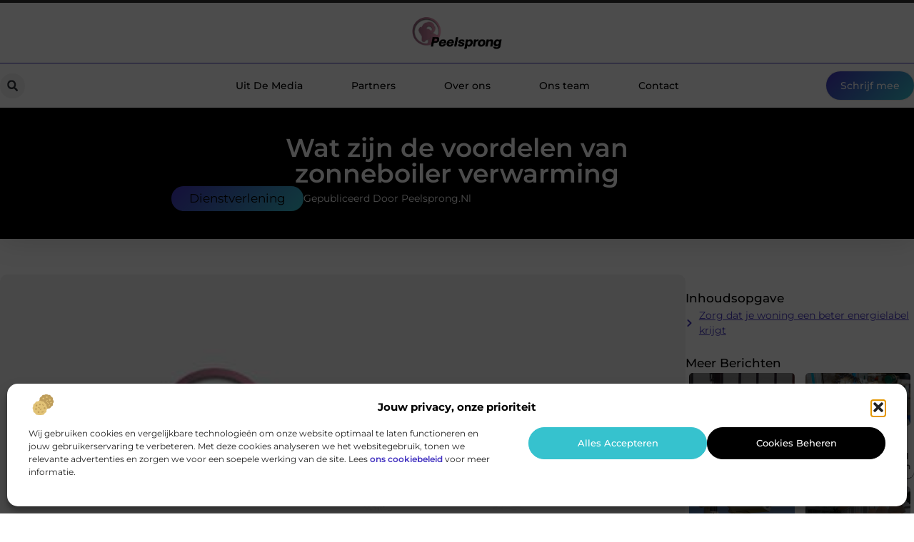

--- FILE ---
content_type: text/html; charset=UTF-8
request_url: https://www.peelsprong.nl/wat-zijn-de-voordelen-van-zonneboiler-verwarming/
body_size: 31968
content:
<!doctype html>
<html lang="nl-NL" prefix="og: https://ogp.me/ns#">
<head>
	<meta charset="UTF-8">
	<meta name="viewport" content="width=device-width, initial-scale=1">
	<link rel="profile" href="https://gmpg.org/xfn/11">
		<style>img:is([sizes="auto" i], [sizes^="auto," i]) { contain-intrinsic-size: 3000px 1500px }</style>
	
<!-- Search Engine Optimization door Rank Math - https://rankmath.com/ -->
<title>Wat zijn de voordelen van zonneboiler verwarming &bull; Peelsprong</title>
<meta name="description" content="Als je nadenkt over verduurzaming in je woning dan zijn daar verschillende mogelijkheden voor. je kunt kiezen voor zonneboiler verwarming. Als je woning geen"/>
<meta name="robots" content="follow, index, max-snippet:-1, max-video-preview:-1, max-image-preview:large"/>
<link rel="canonical" href="https://www.peelsprong.nl/wat-zijn-de-voordelen-van-zonneboiler-verwarming/" />
<meta property="og:locale" content="nl_NL" />
<meta property="og:type" content="article" />
<meta property="og:title" content="Wat zijn de voordelen van zonneboiler verwarming &bull; Peelsprong" />
<meta property="og:description" content="Als je nadenkt over verduurzaming in je woning dan zijn daar verschillende mogelijkheden voor. je kunt kiezen voor zonneboiler verwarming. Als je woning geen" />
<meta property="og:url" content="https://www.peelsprong.nl/wat-zijn-de-voordelen-van-zonneboiler-verwarming/" />
<meta property="og:site_name" content="Peelsprong" />
<meta property="article:tag" content="pvt panelen" />
<meta property="article:tag" content="Zonneboiler verwarming" />
<meta property="article:section" content="Dienstverlening" />
<meta property="og:image" content="https://www.peelsprong.nl/wp-content/uploads/2021/10/2.peelsprong.nl-512x512-px.jpg" />
<meta property="og:image:secure_url" content="https://www.peelsprong.nl/wp-content/uploads/2021/10/2.peelsprong.nl-512x512-px.jpg" />
<meta property="og:image:width" content="512" />
<meta property="og:image:height" content="512" />
<meta property="og:image:alt" content="Wat zijn de voordelen van zonneboiler verwarming" />
<meta property="og:image:type" content="image/jpeg" />
<meta property="article:published_time" content="2021-10-29T09:22:42+00:00" />
<meta name="twitter:card" content="summary_large_image" />
<meta name="twitter:title" content="Wat zijn de voordelen van zonneboiler verwarming &bull; Peelsprong" />
<meta name="twitter:description" content="Als je nadenkt over verduurzaming in je woning dan zijn daar verschillende mogelijkheden voor. je kunt kiezen voor zonneboiler verwarming. Als je woning geen" />
<meta name="twitter:image" content="https://www.peelsprong.nl/wp-content/uploads/2021/10/2.peelsprong.nl-512x512-px.jpg" />
<script type="application/ld+json" class="rank-math-schema">{"@context":"https://schema.org","@graph":[{"@type":"Organization","@id":"https://www.peelsprong.nl/#organization","name":"peelsprong","url":"https://www.peelsprong.nl","logo":{"@type":"ImageObject","@id":"https://www.peelsprong.nl/#logo","url":"https://www.peelsprong.nl/wp-content/uploads/2021/10/cropped-1.peelsprong.nl-Logo-355x159px.png","contentUrl":"https://www.peelsprong.nl/wp-content/uploads/2021/10/cropped-1.peelsprong.nl-Logo-355x159px.png","caption":"Peelsprong","inLanguage":"nl-NL","width":"355","height":"132"}},{"@type":"WebSite","@id":"https://www.peelsprong.nl/#website","url":"https://www.peelsprong.nl","name":"Peelsprong","alternateName":"peelsprong.nl","publisher":{"@id":"https://www.peelsprong.nl/#organization"},"inLanguage":"nl-NL"},{"@type":"ImageObject","@id":"https://www.peelsprong.nl/wp-content/uploads/2021/10/2.peelsprong.nl-512x512-px.jpg","url":"https://www.peelsprong.nl/wp-content/uploads/2021/10/2.peelsprong.nl-512x512-px.jpg","width":"512","height":"512","inLanguage":"nl-NL"},{"@type":"BreadcrumbList","@id":"https://www.peelsprong.nl/wat-zijn-de-voordelen-van-zonneboiler-verwarming/#breadcrumb","itemListElement":[{"@type":"ListItem","position":"1","item":{"@id":"https://www.peelsprong.nl/","name":"Home"}},{"@type":"ListItem","position":"2","item":{"@id":"https://www.peelsprong.nl/wat-zijn-de-voordelen-van-zonneboiler-verwarming/","name":"Wat zijn de voordelen van zonneboiler verwarming"}}]},{"@type":"WebPage","@id":"https://www.peelsprong.nl/wat-zijn-de-voordelen-van-zonneboiler-verwarming/#webpage","url":"https://www.peelsprong.nl/wat-zijn-de-voordelen-van-zonneboiler-verwarming/","name":"Wat zijn de voordelen van zonneboiler verwarming &bull; Peelsprong","datePublished":"2021-10-29T09:22:42+00:00","dateModified":"2021-10-29T09:22:42+00:00","isPartOf":{"@id":"https://www.peelsprong.nl/#website"},"primaryImageOfPage":{"@id":"https://www.peelsprong.nl/wp-content/uploads/2021/10/2.peelsprong.nl-512x512-px.jpg"},"inLanguage":"nl-NL","breadcrumb":{"@id":"https://www.peelsprong.nl/wat-zijn-de-voordelen-van-zonneboiler-verwarming/#breadcrumb"}},{"@type":"Person","@id":"https://www.peelsprong.nl/wat-zijn-de-voordelen-van-zonneboiler-verwarming/#author","image":{"@type":"ImageObject","@id":"https://secure.gravatar.com/avatar/?s=96&amp;d=mm&amp;r=g","url":"https://secure.gravatar.com/avatar/?s=96&amp;d=mm&amp;r=g","inLanguage":"nl-NL"},"worksFor":{"@id":"https://www.peelsprong.nl/#organization"}},{"@type":"BlogPosting","headline":"Wat zijn de voordelen van zonneboiler verwarming &bull; Peelsprong","datePublished":"2021-10-29T09:22:42+00:00","dateModified":"2021-10-29T09:22:42+00:00","author":{"@id":"https://www.peelsprong.nl/wat-zijn-de-voordelen-van-zonneboiler-verwarming/#author"},"publisher":{"@id":"https://www.peelsprong.nl/#organization"},"description":"Als je nadenkt over verduurzaming in je woning dan zijn daar verschillende mogelijkheden voor. je kunt kiezen voor zonneboiler verwarming. Als je woning geen","name":"Wat zijn de voordelen van zonneboiler verwarming &bull; Peelsprong","@id":"https://www.peelsprong.nl/wat-zijn-de-voordelen-van-zonneboiler-verwarming/#richSnippet","isPartOf":{"@id":"https://www.peelsprong.nl/wat-zijn-de-voordelen-van-zonneboiler-verwarming/#webpage"},"image":{"@id":"https://www.peelsprong.nl/wp-content/uploads/2021/10/2.peelsprong.nl-512x512-px.jpg"},"inLanguage":"nl-NL","mainEntityOfPage":{"@id":"https://www.peelsprong.nl/wat-zijn-de-voordelen-van-zonneboiler-verwarming/#webpage"}}]}</script>
<!-- /Rank Math WordPress SEO plugin -->

<script>
window._wpemojiSettings = {"baseUrl":"https:\/\/s.w.org\/images\/core\/emoji\/16.0.1\/72x72\/","ext":".png","svgUrl":"https:\/\/s.w.org\/images\/core\/emoji\/16.0.1\/svg\/","svgExt":".svg","source":{"concatemoji":"https:\/\/www.peelsprong.nl\/wp-includes\/js\/wp-emoji-release.min.js?ver=6.8.3"}};
/*! This file is auto-generated */
!function(s,n){var o,i,e;function c(e){try{var t={supportTests:e,timestamp:(new Date).valueOf()};sessionStorage.setItem(o,JSON.stringify(t))}catch(e){}}function p(e,t,n){e.clearRect(0,0,e.canvas.width,e.canvas.height),e.fillText(t,0,0);var t=new Uint32Array(e.getImageData(0,0,e.canvas.width,e.canvas.height).data),a=(e.clearRect(0,0,e.canvas.width,e.canvas.height),e.fillText(n,0,0),new Uint32Array(e.getImageData(0,0,e.canvas.width,e.canvas.height).data));return t.every(function(e,t){return e===a[t]})}function u(e,t){e.clearRect(0,0,e.canvas.width,e.canvas.height),e.fillText(t,0,0);for(var n=e.getImageData(16,16,1,1),a=0;a<n.data.length;a++)if(0!==n.data[a])return!1;return!0}function f(e,t,n,a){switch(t){case"flag":return n(e,"\ud83c\udff3\ufe0f\u200d\u26a7\ufe0f","\ud83c\udff3\ufe0f\u200b\u26a7\ufe0f")?!1:!n(e,"\ud83c\udde8\ud83c\uddf6","\ud83c\udde8\u200b\ud83c\uddf6")&&!n(e,"\ud83c\udff4\udb40\udc67\udb40\udc62\udb40\udc65\udb40\udc6e\udb40\udc67\udb40\udc7f","\ud83c\udff4\u200b\udb40\udc67\u200b\udb40\udc62\u200b\udb40\udc65\u200b\udb40\udc6e\u200b\udb40\udc67\u200b\udb40\udc7f");case"emoji":return!a(e,"\ud83e\udedf")}return!1}function g(e,t,n,a){var r="undefined"!=typeof WorkerGlobalScope&&self instanceof WorkerGlobalScope?new OffscreenCanvas(300,150):s.createElement("canvas"),o=r.getContext("2d",{willReadFrequently:!0}),i=(o.textBaseline="top",o.font="600 32px Arial",{});return e.forEach(function(e){i[e]=t(o,e,n,a)}),i}function t(e){var t=s.createElement("script");t.src=e,t.defer=!0,s.head.appendChild(t)}"undefined"!=typeof Promise&&(o="wpEmojiSettingsSupports",i=["flag","emoji"],n.supports={everything:!0,everythingExceptFlag:!0},e=new Promise(function(e){s.addEventListener("DOMContentLoaded",e,{once:!0})}),new Promise(function(t){var n=function(){try{var e=JSON.parse(sessionStorage.getItem(o));if("object"==typeof e&&"number"==typeof e.timestamp&&(new Date).valueOf()<e.timestamp+604800&&"object"==typeof e.supportTests)return e.supportTests}catch(e){}return null}();if(!n){if("undefined"!=typeof Worker&&"undefined"!=typeof OffscreenCanvas&&"undefined"!=typeof URL&&URL.createObjectURL&&"undefined"!=typeof Blob)try{var e="postMessage("+g.toString()+"("+[JSON.stringify(i),f.toString(),p.toString(),u.toString()].join(",")+"));",a=new Blob([e],{type:"text/javascript"}),r=new Worker(URL.createObjectURL(a),{name:"wpTestEmojiSupports"});return void(r.onmessage=function(e){c(n=e.data),r.terminate(),t(n)})}catch(e){}c(n=g(i,f,p,u))}t(n)}).then(function(e){for(var t in e)n.supports[t]=e[t],n.supports.everything=n.supports.everything&&n.supports[t],"flag"!==t&&(n.supports.everythingExceptFlag=n.supports.everythingExceptFlag&&n.supports[t]);n.supports.everythingExceptFlag=n.supports.everythingExceptFlag&&!n.supports.flag,n.DOMReady=!1,n.readyCallback=function(){n.DOMReady=!0}}).then(function(){return e}).then(function(){var e;n.supports.everything||(n.readyCallback(),(e=n.source||{}).concatemoji?t(e.concatemoji):e.wpemoji&&e.twemoji&&(t(e.twemoji),t(e.wpemoji)))}))}((window,document),window._wpemojiSettings);
</script>
<link rel='stylesheet' id='colorboxstyle-css' href='https://www.peelsprong.nl/wp-content/plugins/link-library/colorbox/colorbox.css?ver=6.8.3' media='all' />
<style id='wp-emoji-styles-inline-css'>

	img.wp-smiley, img.emoji {
		display: inline !important;
		border: none !important;
		box-shadow: none !important;
		height: 1em !important;
		width: 1em !important;
		margin: 0 0.07em !important;
		vertical-align: -0.1em !important;
		background: none !important;
		padding: 0 !important;
	}
</style>
<link rel='stylesheet' id='wp-block-library-css' href='https://www.peelsprong.nl/wp-includes/css/dist/block-library/style.min.css?ver=6.8.3' media='all' />
<style id='global-styles-inline-css'>
:root{--wp--preset--aspect-ratio--square: 1;--wp--preset--aspect-ratio--4-3: 4/3;--wp--preset--aspect-ratio--3-4: 3/4;--wp--preset--aspect-ratio--3-2: 3/2;--wp--preset--aspect-ratio--2-3: 2/3;--wp--preset--aspect-ratio--16-9: 16/9;--wp--preset--aspect-ratio--9-16: 9/16;--wp--preset--color--black: #000000;--wp--preset--color--cyan-bluish-gray: #abb8c3;--wp--preset--color--white: #ffffff;--wp--preset--color--pale-pink: #f78da7;--wp--preset--color--vivid-red: #cf2e2e;--wp--preset--color--luminous-vivid-orange: #ff6900;--wp--preset--color--luminous-vivid-amber: #fcb900;--wp--preset--color--light-green-cyan: #7bdcb5;--wp--preset--color--vivid-green-cyan: #00d084;--wp--preset--color--pale-cyan-blue: #8ed1fc;--wp--preset--color--vivid-cyan-blue: #0693e3;--wp--preset--color--vivid-purple: #9b51e0;--wp--preset--gradient--vivid-cyan-blue-to-vivid-purple: linear-gradient(135deg,rgba(6,147,227,1) 0%,rgb(155,81,224) 100%);--wp--preset--gradient--light-green-cyan-to-vivid-green-cyan: linear-gradient(135deg,rgb(122,220,180) 0%,rgb(0,208,130) 100%);--wp--preset--gradient--luminous-vivid-amber-to-luminous-vivid-orange: linear-gradient(135deg,rgba(252,185,0,1) 0%,rgba(255,105,0,1) 100%);--wp--preset--gradient--luminous-vivid-orange-to-vivid-red: linear-gradient(135deg,rgba(255,105,0,1) 0%,rgb(207,46,46) 100%);--wp--preset--gradient--very-light-gray-to-cyan-bluish-gray: linear-gradient(135deg,rgb(238,238,238) 0%,rgb(169,184,195) 100%);--wp--preset--gradient--cool-to-warm-spectrum: linear-gradient(135deg,rgb(74,234,220) 0%,rgb(151,120,209) 20%,rgb(207,42,186) 40%,rgb(238,44,130) 60%,rgb(251,105,98) 80%,rgb(254,248,76) 100%);--wp--preset--gradient--blush-light-purple: linear-gradient(135deg,rgb(255,206,236) 0%,rgb(152,150,240) 100%);--wp--preset--gradient--blush-bordeaux: linear-gradient(135deg,rgb(254,205,165) 0%,rgb(254,45,45) 50%,rgb(107,0,62) 100%);--wp--preset--gradient--luminous-dusk: linear-gradient(135deg,rgb(255,203,112) 0%,rgb(199,81,192) 50%,rgb(65,88,208) 100%);--wp--preset--gradient--pale-ocean: linear-gradient(135deg,rgb(255,245,203) 0%,rgb(182,227,212) 50%,rgb(51,167,181) 100%);--wp--preset--gradient--electric-grass: linear-gradient(135deg,rgb(202,248,128) 0%,rgb(113,206,126) 100%);--wp--preset--gradient--midnight: linear-gradient(135deg,rgb(2,3,129) 0%,rgb(40,116,252) 100%);--wp--preset--font-size--small: 13px;--wp--preset--font-size--medium: 20px;--wp--preset--font-size--large: 36px;--wp--preset--font-size--x-large: 42px;--wp--preset--spacing--20: 0.44rem;--wp--preset--spacing--30: 0.67rem;--wp--preset--spacing--40: 1rem;--wp--preset--spacing--50: 1.5rem;--wp--preset--spacing--60: 2.25rem;--wp--preset--spacing--70: 3.38rem;--wp--preset--spacing--80: 5.06rem;--wp--preset--shadow--natural: 6px 6px 9px rgba(0, 0, 0, 0.2);--wp--preset--shadow--deep: 12px 12px 50px rgba(0, 0, 0, 0.4);--wp--preset--shadow--sharp: 6px 6px 0px rgba(0, 0, 0, 0.2);--wp--preset--shadow--outlined: 6px 6px 0px -3px rgba(255, 255, 255, 1), 6px 6px rgba(0, 0, 0, 1);--wp--preset--shadow--crisp: 6px 6px 0px rgba(0, 0, 0, 1);}:root { --wp--style--global--content-size: 800px;--wp--style--global--wide-size: 1200px; }:where(body) { margin: 0; }.wp-site-blocks > .alignleft { float: left; margin-right: 2em; }.wp-site-blocks > .alignright { float: right; margin-left: 2em; }.wp-site-blocks > .aligncenter { justify-content: center; margin-left: auto; margin-right: auto; }:where(.wp-site-blocks) > * { margin-block-start: 24px; margin-block-end: 0; }:where(.wp-site-blocks) > :first-child { margin-block-start: 0; }:where(.wp-site-blocks) > :last-child { margin-block-end: 0; }:root { --wp--style--block-gap: 24px; }:root :where(.is-layout-flow) > :first-child{margin-block-start: 0;}:root :where(.is-layout-flow) > :last-child{margin-block-end: 0;}:root :where(.is-layout-flow) > *{margin-block-start: 24px;margin-block-end: 0;}:root :where(.is-layout-constrained) > :first-child{margin-block-start: 0;}:root :where(.is-layout-constrained) > :last-child{margin-block-end: 0;}:root :where(.is-layout-constrained) > *{margin-block-start: 24px;margin-block-end: 0;}:root :where(.is-layout-flex){gap: 24px;}:root :where(.is-layout-grid){gap: 24px;}.is-layout-flow > .alignleft{float: left;margin-inline-start: 0;margin-inline-end: 2em;}.is-layout-flow > .alignright{float: right;margin-inline-start: 2em;margin-inline-end: 0;}.is-layout-flow > .aligncenter{margin-left: auto !important;margin-right: auto !important;}.is-layout-constrained > .alignleft{float: left;margin-inline-start: 0;margin-inline-end: 2em;}.is-layout-constrained > .alignright{float: right;margin-inline-start: 2em;margin-inline-end: 0;}.is-layout-constrained > .aligncenter{margin-left: auto !important;margin-right: auto !important;}.is-layout-constrained > :where(:not(.alignleft):not(.alignright):not(.alignfull)){max-width: var(--wp--style--global--content-size);margin-left: auto !important;margin-right: auto !important;}.is-layout-constrained > .alignwide{max-width: var(--wp--style--global--wide-size);}body .is-layout-flex{display: flex;}.is-layout-flex{flex-wrap: wrap;align-items: center;}.is-layout-flex > :is(*, div){margin: 0;}body .is-layout-grid{display: grid;}.is-layout-grid > :is(*, div){margin: 0;}body{padding-top: 0px;padding-right: 0px;padding-bottom: 0px;padding-left: 0px;}a:where(:not(.wp-element-button)){text-decoration: underline;}:root :where(.wp-element-button, .wp-block-button__link){background-color: #32373c;border-width: 0;color: #fff;font-family: inherit;font-size: inherit;line-height: inherit;padding: calc(0.667em + 2px) calc(1.333em + 2px);text-decoration: none;}.has-black-color{color: var(--wp--preset--color--black) !important;}.has-cyan-bluish-gray-color{color: var(--wp--preset--color--cyan-bluish-gray) !important;}.has-white-color{color: var(--wp--preset--color--white) !important;}.has-pale-pink-color{color: var(--wp--preset--color--pale-pink) !important;}.has-vivid-red-color{color: var(--wp--preset--color--vivid-red) !important;}.has-luminous-vivid-orange-color{color: var(--wp--preset--color--luminous-vivid-orange) !important;}.has-luminous-vivid-amber-color{color: var(--wp--preset--color--luminous-vivid-amber) !important;}.has-light-green-cyan-color{color: var(--wp--preset--color--light-green-cyan) !important;}.has-vivid-green-cyan-color{color: var(--wp--preset--color--vivid-green-cyan) !important;}.has-pale-cyan-blue-color{color: var(--wp--preset--color--pale-cyan-blue) !important;}.has-vivid-cyan-blue-color{color: var(--wp--preset--color--vivid-cyan-blue) !important;}.has-vivid-purple-color{color: var(--wp--preset--color--vivid-purple) !important;}.has-black-background-color{background-color: var(--wp--preset--color--black) !important;}.has-cyan-bluish-gray-background-color{background-color: var(--wp--preset--color--cyan-bluish-gray) !important;}.has-white-background-color{background-color: var(--wp--preset--color--white) !important;}.has-pale-pink-background-color{background-color: var(--wp--preset--color--pale-pink) !important;}.has-vivid-red-background-color{background-color: var(--wp--preset--color--vivid-red) !important;}.has-luminous-vivid-orange-background-color{background-color: var(--wp--preset--color--luminous-vivid-orange) !important;}.has-luminous-vivid-amber-background-color{background-color: var(--wp--preset--color--luminous-vivid-amber) !important;}.has-light-green-cyan-background-color{background-color: var(--wp--preset--color--light-green-cyan) !important;}.has-vivid-green-cyan-background-color{background-color: var(--wp--preset--color--vivid-green-cyan) !important;}.has-pale-cyan-blue-background-color{background-color: var(--wp--preset--color--pale-cyan-blue) !important;}.has-vivid-cyan-blue-background-color{background-color: var(--wp--preset--color--vivid-cyan-blue) !important;}.has-vivid-purple-background-color{background-color: var(--wp--preset--color--vivid-purple) !important;}.has-black-border-color{border-color: var(--wp--preset--color--black) !important;}.has-cyan-bluish-gray-border-color{border-color: var(--wp--preset--color--cyan-bluish-gray) !important;}.has-white-border-color{border-color: var(--wp--preset--color--white) !important;}.has-pale-pink-border-color{border-color: var(--wp--preset--color--pale-pink) !important;}.has-vivid-red-border-color{border-color: var(--wp--preset--color--vivid-red) !important;}.has-luminous-vivid-orange-border-color{border-color: var(--wp--preset--color--luminous-vivid-orange) !important;}.has-luminous-vivid-amber-border-color{border-color: var(--wp--preset--color--luminous-vivid-amber) !important;}.has-light-green-cyan-border-color{border-color: var(--wp--preset--color--light-green-cyan) !important;}.has-vivid-green-cyan-border-color{border-color: var(--wp--preset--color--vivid-green-cyan) !important;}.has-pale-cyan-blue-border-color{border-color: var(--wp--preset--color--pale-cyan-blue) !important;}.has-vivid-cyan-blue-border-color{border-color: var(--wp--preset--color--vivid-cyan-blue) !important;}.has-vivid-purple-border-color{border-color: var(--wp--preset--color--vivid-purple) !important;}.has-vivid-cyan-blue-to-vivid-purple-gradient-background{background: var(--wp--preset--gradient--vivid-cyan-blue-to-vivid-purple) !important;}.has-light-green-cyan-to-vivid-green-cyan-gradient-background{background: var(--wp--preset--gradient--light-green-cyan-to-vivid-green-cyan) !important;}.has-luminous-vivid-amber-to-luminous-vivid-orange-gradient-background{background: var(--wp--preset--gradient--luminous-vivid-amber-to-luminous-vivid-orange) !important;}.has-luminous-vivid-orange-to-vivid-red-gradient-background{background: var(--wp--preset--gradient--luminous-vivid-orange-to-vivid-red) !important;}.has-very-light-gray-to-cyan-bluish-gray-gradient-background{background: var(--wp--preset--gradient--very-light-gray-to-cyan-bluish-gray) !important;}.has-cool-to-warm-spectrum-gradient-background{background: var(--wp--preset--gradient--cool-to-warm-spectrum) !important;}.has-blush-light-purple-gradient-background{background: var(--wp--preset--gradient--blush-light-purple) !important;}.has-blush-bordeaux-gradient-background{background: var(--wp--preset--gradient--blush-bordeaux) !important;}.has-luminous-dusk-gradient-background{background: var(--wp--preset--gradient--luminous-dusk) !important;}.has-pale-ocean-gradient-background{background: var(--wp--preset--gradient--pale-ocean) !important;}.has-electric-grass-gradient-background{background: var(--wp--preset--gradient--electric-grass) !important;}.has-midnight-gradient-background{background: var(--wp--preset--gradient--midnight) !important;}.has-small-font-size{font-size: var(--wp--preset--font-size--small) !important;}.has-medium-font-size{font-size: var(--wp--preset--font-size--medium) !important;}.has-large-font-size{font-size: var(--wp--preset--font-size--large) !important;}.has-x-large-font-size{font-size: var(--wp--preset--font-size--x-large) !important;}
:root :where(.wp-block-pullquote){font-size: 1.5em;line-height: 1.6;}
</style>
<link rel='stylesheet' id='thumbs_rating_styles-css' href='https://www.peelsprong.nl/wp-content/plugins/link-library/upvote-downvote/css/style.css?ver=1.0.0' media='all' />
<link rel='stylesheet' id='scriptlesssocialsharing-css' href='https://www.peelsprong.nl/wp-content/plugins/scriptless-social-sharing/includes/css/scriptlesssocialsharing-style.css?ver=3.3.1' media='all' />
<style id='scriptlesssocialsharing-inline-css'>
.scriptlesssocialsharing__buttons a.button { padding: 12px; flex: 1; }@media only screen and (max-width: 767px) { .scriptlesssocialsharing .sss-name { position: absolute; clip: rect(1px, 1px, 1px, 1px); height: 1px; width: 1px; border: 0; overflow: hidden; } }
</style>
<link rel='stylesheet' id='cmplz-general-css' href='https://www.peelsprong.nl/wp-content/plugins/complianz-gdpr/assets/css/cookieblocker.min.css?ver=1741710170' media='all' />
<link rel='stylesheet' id='hello-elementor-css' href='https://www.peelsprong.nl/wp-content/themes/hello-elementor/style.min.css?ver=3.4.0' media='all' />
<link rel='stylesheet' id='hello-elementor-theme-style-css' href='https://www.peelsprong.nl/wp-content/themes/hello-elementor/theme.min.css?ver=3.4.0' media='all' />
<link rel='stylesheet' id='hello-elementor-header-footer-css' href='https://www.peelsprong.nl/wp-content/themes/hello-elementor/header-footer.min.css?ver=3.4.0' media='all' />
<link rel='stylesheet' id='elementor-frontend-css' href='https://www.peelsprong.nl/wp-content/plugins/elementor/assets/css/frontend.min.css?ver=3.34.1' media='all' />
<link rel='stylesheet' id='elementor-post-3678-css' href='https://www.peelsprong.nl/wp-content/uploads/elementor/css/post-3678.css?ver=1768704210' media='all' />
<link rel='stylesheet' id='widget-image-css' href='https://www.peelsprong.nl/wp-content/plugins/elementor/assets/css/widget-image.min.css?ver=3.34.1' media='all' />
<link rel='stylesheet' id='widget-search-form-css' href='https://www.peelsprong.nl/wp-content/plugins/elementor-pro/assets/css/widget-search-form.min.css?ver=3.28.4' media='all' />
<link rel='stylesheet' id='widget-nav-menu-css' href='https://www.peelsprong.nl/wp-content/plugins/elementor-pro/assets/css/widget-nav-menu.min.css?ver=3.28.4' media='all' />
<link rel='stylesheet' id='e-animation-shrink-css' href='https://www.peelsprong.nl/wp-content/plugins/elementor/assets/lib/animations/styles/e-animation-shrink.min.css?ver=3.34.1' media='all' />
<link rel='stylesheet' id='e-animation-fadeIn-css' href='https://www.peelsprong.nl/wp-content/plugins/elementor/assets/lib/animations/styles/fadeIn.min.css?ver=3.34.1' media='all' />
<link rel='stylesheet' id='e-motion-fx-css' href='https://www.peelsprong.nl/wp-content/plugins/elementor-pro/assets/css/modules/motion-fx.min.css?ver=3.28.4' media='all' />
<link rel='stylesheet' id='e-sticky-css' href='https://www.peelsprong.nl/wp-content/plugins/elementor-pro/assets/css/modules/sticky.min.css?ver=3.28.4' media='all' />
<link rel='stylesheet' id='widget-heading-css' href='https://www.peelsprong.nl/wp-content/plugins/elementor/assets/css/widget-heading.min.css?ver=3.34.1' media='all' />
<link rel='stylesheet' id='swiper-css' href='https://www.peelsprong.nl/wp-content/plugins/elementor/assets/lib/swiper/v8/css/swiper.min.css?ver=8.4.5' media='all' />
<link rel='stylesheet' id='e-swiper-css' href='https://www.peelsprong.nl/wp-content/plugins/elementor/assets/css/conditionals/e-swiper.min.css?ver=3.34.1' media='all' />
<link rel='stylesheet' id='e-animation-grow-css' href='https://www.peelsprong.nl/wp-content/plugins/elementor/assets/lib/animations/styles/e-animation-grow.min.css?ver=3.34.1' media='all' />
<link rel='stylesheet' id='widget-divider-css' href='https://www.peelsprong.nl/wp-content/plugins/elementor/assets/css/widget-divider.min.css?ver=3.34.1' media='all' />
<link rel='stylesheet' id='widget-post-info-css' href='https://www.peelsprong.nl/wp-content/plugins/elementor-pro/assets/css/widget-post-info.min.css?ver=3.28.4' media='all' />
<link rel='stylesheet' id='widget-icon-list-css' href='https://www.peelsprong.nl/wp-content/plugins/elementor/assets/css/widget-icon-list.min.css?ver=3.34.1' media='all' />
<link rel='stylesheet' id='widget-table-of-contents-css' href='https://www.peelsprong.nl/wp-content/plugins/elementor-pro/assets/css/widget-table-of-contents.min.css?ver=3.28.4' media='all' />
<link rel='stylesheet' id='widget-posts-css' href='https://www.peelsprong.nl/wp-content/plugins/elementor-pro/assets/css/widget-posts.min.css?ver=3.28.4' media='all' />
<link rel='stylesheet' id='widget-post-navigation-css' href='https://www.peelsprong.nl/wp-content/plugins/elementor-pro/assets/css/widget-post-navigation.min.css?ver=3.28.4' media='all' />
<link rel='stylesheet' id='widget-loop-common-css' href='https://www.peelsprong.nl/wp-content/plugins/elementor-pro/assets/css/widget-loop-common.min.css?ver=3.28.4' media='all' />
<link rel='stylesheet' id='widget-loop-grid-css' href='https://www.peelsprong.nl/wp-content/plugins/elementor-pro/assets/css/widget-loop-grid.min.css?ver=3.28.4' media='all' />
<link rel='stylesheet' id='elementor-post-3873-css' href='https://www.peelsprong.nl/wp-content/uploads/elementor/css/post-3873.css?ver=1768704211' media='all' />
<link rel='stylesheet' id='elementor-post-3868-css' href='https://www.peelsprong.nl/wp-content/uploads/elementor/css/post-3868.css?ver=1768704211' media='all' />
<link rel='stylesheet' id='elementor-post-3863-css' href='https://www.peelsprong.nl/wp-content/uploads/elementor/css/post-3863.css?ver=1768705151' media='all' />
<link rel='stylesheet' id='elementor-gf-local-montserrat-css' href='https://www.peelsprong.nl/wp-content/uploads/elementor/google-fonts/css/montserrat.css?ver=1746580233' media='all' />
<script src="https://www.peelsprong.nl/wp-includes/js/jquery/jquery.min.js?ver=3.7.1" id="jquery-core-js"></script>
<script src="https://www.peelsprong.nl/wp-includes/js/jquery/jquery-migrate.min.js?ver=3.4.1" id="jquery-migrate-js"></script>
<script src="https://www.peelsprong.nl/wp-content/plugins/link-library/colorbox/jquery.colorbox-min.js?ver=1.3.9" id="colorbox-js"></script>
<script id="thumbs_rating_scripts-js-extra">
var thumbs_rating_ajax = {"ajax_url":"https:\/\/www.peelsprong.nl\/wp-admin\/admin-ajax.php","nonce":"1c0915cc66"};
</script>
<script src="https://www.peelsprong.nl/wp-content/plugins/link-library/upvote-downvote/js/general.js?ver=4.0.1" id="thumbs_rating_scripts-js"></script>
<link rel="https://api.w.org/" href="https://www.peelsprong.nl/wp-json/" /><link rel="alternate" title="JSON" type="application/json" href="https://www.peelsprong.nl/wp-json/wp/v2/posts/713" /><link rel="EditURI" type="application/rsd+xml" title="RSD" href="https://www.peelsprong.nl/xmlrpc.php?rsd" />
<meta name="generator" content="WordPress 6.8.3" />
<link rel='shortlink' href='https://www.peelsprong.nl/?p=713' />
<link rel="alternate" title="oEmbed (JSON)" type="application/json+oembed" href="https://www.peelsprong.nl/wp-json/oembed/1.0/embed?url=https%3A%2F%2Fwww.peelsprong.nl%2Fwat-zijn-de-voordelen-van-zonneboiler-verwarming%2F" />
<link rel="alternate" title="oEmbed (XML)" type="text/xml+oembed" href="https://www.peelsprong.nl/wp-json/oembed/1.0/embed?url=https%3A%2F%2Fwww.peelsprong.nl%2Fwat-zijn-de-voordelen-van-zonneboiler-verwarming%2F&#038;format=xml" />
<script type="text/javascript">//<![CDATA[
  function external_links_in_new_windows_loop() {
    if (!document.links) {
      document.links = document.getElementsByTagName('a');
    }
    var change_link = false;
    var force = '';
    var ignore = '';

    for (var t=0; t<document.links.length; t++) {
      var all_links = document.links[t];
      change_link = false;
      
      if(document.links[t].hasAttribute('onClick') == false) {
        // forced if the address starts with http (or also https), but does not link to the current domain
        if(all_links.href.search(/^http/) != -1 && all_links.href.search('www.peelsprong.nl') == -1 && all_links.href.search(/^#/) == -1) {
          // console.log('Changed ' + all_links.href);
          change_link = true;
        }
          
        if(force != '' && all_links.href.search(force) != -1) {
          // forced
          // console.log('force ' + all_links.href);
          change_link = true;
        }
        
        if(ignore != '' && all_links.href.search(ignore) != -1) {
          // console.log('ignore ' + all_links.href);
          // ignored
          change_link = false;
        }

        if(change_link == true) {
          // console.log('Changed ' + all_links.href);
          document.links[t].setAttribute('onClick', 'javascript:window.open(\'' + all_links.href.replace(/'/g, '') + '\', \'_blank\', \'noopener\'); return false;');
          document.links[t].removeAttribute('target');
        }
      }
    }
  }
  
  // Load
  function external_links_in_new_windows_load(func)
  {  
    var oldonload = window.onload;
    if (typeof window.onload != 'function'){
      window.onload = func;
    } else {
      window.onload = function(){
        oldonload();
        func();
      }
    }
  }

  external_links_in_new_windows_load(external_links_in_new_windows_loop);
  //]]></script>

			<style>.cmplz-hidden {
					display: none !important;
				}</style><meta name="generator" content="Elementor 3.34.1; features: e_font_icon_svg, additional_custom_breakpoints; settings: css_print_method-external, google_font-enabled, font_display-swap">
			<style>
				.e-con.e-parent:nth-of-type(n+4):not(.e-lazyloaded):not(.e-no-lazyload),
				.e-con.e-parent:nth-of-type(n+4):not(.e-lazyloaded):not(.e-no-lazyload) * {
					background-image: none !important;
				}
				@media screen and (max-height: 1024px) {
					.e-con.e-parent:nth-of-type(n+3):not(.e-lazyloaded):not(.e-no-lazyload),
					.e-con.e-parent:nth-of-type(n+3):not(.e-lazyloaded):not(.e-no-lazyload) * {
						background-image: none !important;
					}
				}
				@media screen and (max-height: 640px) {
					.e-con.e-parent:nth-of-type(n+2):not(.e-lazyloaded):not(.e-no-lazyload),
					.e-con.e-parent:nth-of-type(n+2):not(.e-lazyloaded):not(.e-no-lazyload) * {
						background-image: none !important;
					}
				}
			</style>
			<link rel="icon" href="https://www.peelsprong.nl/wp-content/uploads/2021/10/0.peelsprong.nl-icon-150x150-px.png" sizes="32x32" />
<link rel="icon" href="https://www.peelsprong.nl/wp-content/uploads/2021/10/0.peelsprong.nl-icon-150x150-px.png" sizes="192x192" />
<link rel="apple-touch-icon" href="https://www.peelsprong.nl/wp-content/uploads/2021/10/0.peelsprong.nl-icon-150x150-px.png" />
<meta name="msapplication-TileImage" content="https://www.peelsprong.nl/wp-content/uploads/2021/10/0.peelsprong.nl-icon-150x150-px.png" />
</head>
<body data-rsssl=1 data-cmplz=1 class="wp-singular post-template-default single single-post postid-713 single-format-standard wp-custom-logo wp-embed-responsive wp-theme-hello-elementor hello-elementor-default elementor-default elementor-template-full-width elementor-kit-3678 elementor-page-3863">


<a class="skip-link screen-reader-text" href="#content">Ga naar de inhoud</a>

		<header data-elementor-type="header" data-elementor-id="3873" class="elementor elementor-3873 elementor-location-header" data-elementor-post-type="elementor_library">
			<header class="elementor-element elementor-element-36946a49 e-con-full top e-flex e-con e-parent" data-id="36946a49" data-element_type="container" data-settings="{&quot;sticky&quot;:&quot;top&quot;,&quot;background_background&quot;:&quot;classic&quot;,&quot;sticky_on&quot;:[&quot;desktop&quot;,&quot;tablet&quot;,&quot;mobile&quot;],&quot;sticky_offset&quot;:0,&quot;sticky_effects_offset&quot;:0,&quot;sticky_anchor_link_offset&quot;:0}">
		<div class="elementor-element elementor-element-f2ff5bb e-flex e-con-boxed e-con e-child" data-id="f2ff5bb" data-element_type="container" data-settings="{&quot;background_background&quot;:&quot;classic&quot;}">
					<div class="e-con-inner">
				<div class="elementor-element elementor-element-400295e4 elementor-widget__width-initial elementor-widget elementor-widget-theme-site-logo elementor-widget-image" data-id="400295e4" data-element_type="widget" data-widget_type="theme-site-logo.default">
				<div class="elementor-widget-container">
											<a href="https://www.peelsprong.nl">
			<img width="355" height="132" src="https://www.peelsprong.nl/wp-content/uploads/2021/10/cropped-1.peelsprong.nl-Logo-355x159px.png" class="attachment-full size-full wp-image-687" alt="" srcset="https://www.peelsprong.nl/wp-content/uploads/2021/10/cropped-1.peelsprong.nl-Logo-355x159px.png 355w, https://www.peelsprong.nl/wp-content/uploads/2021/10/cropped-1.peelsprong.nl-Logo-355x159px-300x112.png 300w" sizes="(max-width: 355px) 100vw, 355px" />				</a>
											</div>
				</div>
					</div>
				</div>
		<div class="elementor-element elementor-element-6542d7d4 e-flex e-con-boxed e-con e-child" data-id="6542d7d4" data-element_type="container" data-settings="{&quot;background_background&quot;:&quot;classic&quot;,&quot;animation&quot;:&quot;none&quot;,&quot;animation_delay&quot;:200}">
					<div class="e-con-inner">
				<div class="elementor-element elementor-element-55140dc4 elementor-view-stacked elementor-shape-rounded elementor-hidden-desktop elementor-hidden-tablet elementor-widget elementor-widget-icon" data-id="55140dc4" data-element_type="widget" data-widget_type="icon.default">
				<div class="elementor-widget-container">
							<div class="elementor-icon-wrapper">
			<a class="elementor-icon" href="/schrijf-mee/">
			<svg aria-hidden="true" class="e-font-icon-svg e-fas-edit" viewBox="0 0 576 512" xmlns="http://www.w3.org/2000/svg"><path d="M402.6 83.2l90.2 90.2c3.8 3.8 3.8 10 0 13.8L274.4 405.6l-92.8 10.3c-12.4 1.4-22.9-9.1-21.5-21.5l10.3-92.8L388.8 83.2c3.8-3.8 10-3.8 13.8 0zm162-22.9l-48.8-48.8c-15.2-15.2-39.9-15.2-55.2 0l-35.4 35.4c-3.8 3.8-3.8 10 0 13.8l90.2 90.2c3.8 3.8 10 3.8 13.8 0l35.4-35.4c15.2-15.3 15.2-40 0-55.2zM384 346.2V448H64V128h229.8c3.2 0 6.2-1.3 8.5-3.5l40-40c7.6-7.6 2.2-20.5-8.5-20.5H48C21.5 64 0 85.5 0 112v352c0 26.5 21.5 48 48 48h352c26.5 0 48-21.5 48-48V306.2c0-10.7-12.9-16-20.5-8.5l-40 40c-2.2 2.3-3.5 5.3-3.5 8.5z"></path></svg>			</a>
		</div>
						</div>
				</div>
				<div class="elementor-element elementor-element-24b92722 elementor-search-form--skin-full_screen elementor-widget__width-initial elementor-widget-tablet__width-auto elementor-widget elementor-widget-search-form" data-id="24b92722" data-element_type="widget" data-settings="{&quot;skin&quot;:&quot;full_screen&quot;}" data-widget_type="search-form.default">
				<div class="elementor-widget-container">
							<search role="search">
			<form class="elementor-search-form" action="https://www.peelsprong.nl" method="get">
												<div class="elementor-search-form__toggle" role="button" tabindex="0" aria-label="Zoeken">
					<div class="e-font-icon-svg-container"><svg aria-hidden="true" class="e-font-icon-svg e-fas-search" viewBox="0 0 512 512" xmlns="http://www.w3.org/2000/svg"><path d="M505 442.7L405.3 343c-4.5-4.5-10.6-7-17-7H372c27.6-35.3 44-79.7 44-128C416 93.1 322.9 0 208 0S0 93.1 0 208s93.1 208 208 208c48.3 0 92.7-16.4 128-44v16.3c0 6.4 2.5 12.5 7 17l99.7 99.7c9.4 9.4 24.6 9.4 33.9 0l28.3-28.3c9.4-9.4 9.4-24.6.1-34zM208 336c-70.7 0-128-57.2-128-128 0-70.7 57.2-128 128-128 70.7 0 128 57.2 128 128 0 70.7-57.2 128-128 128z"></path></svg></div>				</div>
								<div class="elementor-search-form__container">
					<label class="elementor-screen-only" for="elementor-search-form-24b92722">Zoeken</label>

					
					<input id="elementor-search-form-24b92722" placeholder="" class="elementor-search-form__input" type="search" name="s" value="">
					
					
										<div class="dialog-lightbox-close-button dialog-close-button" role="button" tabindex="0" aria-label="Sluit dit zoekvak.">
						<svg aria-hidden="true" class="e-font-icon-svg e-eicon-close" viewBox="0 0 1000 1000" xmlns="http://www.w3.org/2000/svg"><path d="M742 167L500 408 258 167C246 154 233 150 217 150 196 150 179 158 167 167 154 179 150 196 150 212 150 229 154 242 171 254L408 500 167 742C138 771 138 800 167 829 196 858 225 858 254 829L496 587 738 829C750 842 767 846 783 846 800 846 817 842 829 829 842 817 846 804 846 783 846 767 842 750 829 737L588 500 833 258C863 229 863 200 833 171 804 137 775 137 742 167Z"></path></svg>					</div>
									</div>
			</form>
		</search>
						</div>
				</div>
				<div class="elementor-element elementor-element-5aaca633 elementor-nav-menu--stretch elementor-nav-menu__text-align-center elementor-widget-tablet__width-auto elementor-widget-mobile__width-initial elementor-widget__width-auto elementor-nav-menu--dropdown-mobile elementor-nav-menu--toggle elementor-nav-menu--burger elementor-widget elementor-widget-nav-menu" data-id="5aaca633" data-element_type="widget" data-settings="{&quot;full_width&quot;:&quot;stretch&quot;,&quot;layout&quot;:&quot;horizontal&quot;,&quot;submenu_icon&quot;:{&quot;value&quot;:&quot;&lt;svg class=\&quot;e-font-icon-svg e-fas-caret-down\&quot; viewBox=\&quot;0 0 320 512\&quot; xmlns=\&quot;http:\/\/www.w3.org\/2000\/svg\&quot;&gt;&lt;path d=\&quot;M31.3 192h257.3c17.8 0 26.7 21.5 14.1 34.1L174.1 354.8c-7.8 7.8-20.5 7.8-28.3 0L17.2 226.1C4.6 213.5 13.5 192 31.3 192z\&quot;&gt;&lt;\/path&gt;&lt;\/svg&gt;&quot;,&quot;library&quot;:&quot;fa-solid&quot;},&quot;toggle&quot;:&quot;burger&quot;}" data-widget_type="nav-menu.default">
				<div class="elementor-widget-container">
								<nav aria-label="Menu" class="elementor-nav-menu--main elementor-nav-menu__container elementor-nav-menu--layout-horizontal e--pointer-background e--animation-fade">
				<ul id="menu-1-5aaca633" class="elementor-nav-menu"><li class="menu-item menu-item-type-custom menu-item-object-custom menu-item-3165"><a href="/category/media/" class="elementor-item">Uit De Media</a></li>
<li class="menu-item menu-item-type-post_type menu-item-object-page menu-item-69"><a href="https://www.peelsprong.nl/partners/" class="elementor-item">Partners</a></li>
<li class="menu-item menu-item-type-post_type menu-item-object-page menu-item-3889"><a href="https://www.peelsprong.nl/over-ons/" class="elementor-item">Over ons</a></li>
<li class="menu-item menu-item-type-post_type menu-item-object-page menu-item-3888"><a href="https://www.peelsprong.nl/ons-team/" class="elementor-item">Ons team</a></li>
<li class="menu-item menu-item-type-post_type menu-item-object-page menu-item-12"><a href="https://www.peelsprong.nl/contact/" class="elementor-item">Contact</a></li>
</ul>			</nav>
					<div class="elementor-menu-toggle" role="button" tabindex="0" aria-label="Menu toggle" aria-expanded="false">
			<span class="elementor-menu-toggle__icon--open"><svg xmlns="http://www.w3.org/2000/svg" xml:space="preserve" viewBox="0 0 388.4 388.4"><path d="M22.3 329.7H272c10.6 0 19.1-8.6 19.1-19.1 0-10.6-8.6-19.2-19.1-19.2H22.3c-10.6 0-19.1 8.6-19.1 19.2 0 10.5 8.5 19.1 19.1 19.1M22.3 213.8H368c10.6 0 19.1-8.6 19.1-19.1 0-10.6-8.6-19.1-19.1-19.1H22.3c-10.6 0-19.1 8.6-19.1 19.1s8.5 19.1 19.1 19.1M22.3 97.9H272c10.6 0 19.1-8.6 19.1-19.1s-8.6-19.1-19.1-19.1H22.3c-10.6 0-19.1 8.6-19.1 19.1s8.5 19.1 19.1 19.1"></path></svg></span><svg aria-hidden="true" role="presentation" class="elementor-menu-toggle__icon--close e-font-icon-svg e-eicon-close" viewBox="0 0 1000 1000" xmlns="http://www.w3.org/2000/svg"><path d="M742 167L500 408 258 167C246 154 233 150 217 150 196 150 179 158 167 167 154 179 150 196 150 212 150 229 154 242 171 254L408 500 167 742C138 771 138 800 167 829 196 858 225 858 254 829L496 587 738 829C750 842 767 846 783 846 800 846 817 842 829 829 842 817 846 804 846 783 846 767 842 750 829 737L588 500 833 258C863 229 863 200 833 171 804 137 775 137 742 167Z"></path></svg>		</div>
					<nav class="elementor-nav-menu--dropdown elementor-nav-menu__container" aria-hidden="true">
				<ul id="menu-2-5aaca633" class="elementor-nav-menu"><li class="menu-item menu-item-type-custom menu-item-object-custom menu-item-3165"><a href="/category/media/" class="elementor-item" tabindex="-1">Uit De Media</a></li>
<li class="menu-item menu-item-type-post_type menu-item-object-page menu-item-69"><a href="https://www.peelsprong.nl/partners/" class="elementor-item" tabindex="-1">Partners</a></li>
<li class="menu-item menu-item-type-post_type menu-item-object-page menu-item-3889"><a href="https://www.peelsprong.nl/over-ons/" class="elementor-item" tabindex="-1">Over ons</a></li>
<li class="menu-item menu-item-type-post_type menu-item-object-page menu-item-3888"><a href="https://www.peelsprong.nl/ons-team/" class="elementor-item" tabindex="-1">Ons team</a></li>
<li class="menu-item menu-item-type-post_type menu-item-object-page menu-item-12"><a href="https://www.peelsprong.nl/contact/" class="elementor-item" tabindex="-1">Contact</a></li>
</ul>			</nav>
						</div>
				</div>
				<div class="elementor-element elementor-element-3ff00df4 elementor-align-right elementor-widget__width-initial elementor-hidden-mobile elementor-widget-tablet__width-auto elementor-widget elementor-widget-button" data-id="3ff00df4" data-element_type="widget" data-widget_type="button.default">
				<div class="elementor-widget-container">
									<div class="elementor-button-wrapper">
					<a class="elementor-button elementor-button-link elementor-size-sm elementor-animation-shrink" href="/schrijf-mee/">
						<span class="elementor-button-content-wrapper">
									<span class="elementor-button-text">Schrijf mee</span>
					</span>
					</a>
				</div>
								</div>
				</div>
					</div>
				</div>
				<div class="elementor-element elementor-element-2caac897 elementor-view-framed elementor-widget__width-auto elementor-fixed elementor-shape-circle elementor-invisible elementor-widget elementor-widget-icon" data-id="2caac897" data-element_type="widget" data-settings="{&quot;_position&quot;:&quot;fixed&quot;,&quot;motion_fx_motion_fx_scrolling&quot;:&quot;yes&quot;,&quot;motion_fx_opacity_effect&quot;:&quot;yes&quot;,&quot;motion_fx_opacity_range&quot;:{&quot;unit&quot;:&quot;%&quot;,&quot;size&quot;:&quot;&quot;,&quot;sizes&quot;:{&quot;start&quot;:0,&quot;end&quot;:45}},&quot;_animation&quot;:&quot;fadeIn&quot;,&quot;_animation_delay&quot;:200,&quot;motion_fx_opacity_direction&quot;:&quot;out-in&quot;,&quot;motion_fx_opacity_level&quot;:{&quot;unit&quot;:&quot;px&quot;,&quot;size&quot;:10,&quot;sizes&quot;:[]},&quot;motion_fx_devices&quot;:[&quot;desktop&quot;,&quot;tablet&quot;,&quot;mobile&quot;]}" data-widget_type="icon.default">
				<div class="elementor-widget-container">
							<div class="elementor-icon-wrapper">
			<a class="elementor-icon" href="#top">
			<svg aria-hidden="true" class="e-font-icon-svg e-fas-arrow-up" viewBox="0 0 448 512" xmlns="http://www.w3.org/2000/svg"><path d="M34.9 289.5l-22.2-22.2c-9.4-9.4-9.4-24.6 0-33.9L207 39c9.4-9.4 24.6-9.4 33.9 0l194.3 194.3c9.4 9.4 9.4 24.6 0 33.9L413 289.4c-9.5 9.5-25 9.3-34.3-.4L264 168.6V456c0 13.3-10.7 24-24 24h-32c-13.3 0-24-10.7-24-24V168.6L69.2 289.1c-9.3 9.8-24.8 10-34.3.4z"></path></svg>			</a>
		</div>
						</div>
				</div>
				</header>
				</header>
				<div data-elementor-type="single-post" data-elementor-id="3863" class="elementor elementor-3863 elementor-location-single post-713 post type-post status-publish format-standard has-post-thumbnail hentry category-dienstverlening tag-pvt-panelen tag-zonneboiler-verwarming" data-elementor-post-type="elementor_library">
			<div class="elementor-element elementor-element-8f63f37 e-flex e-con-boxed e-con e-parent" data-id="8f63f37" data-element_type="container" data-settings="{&quot;background_background&quot;:&quot;classic&quot;}">
					<div class="e-con-inner">
				<div class="elementor-element elementor-element-2e15af20 elementor-widget__width-initial elementor-widget elementor-widget-theme-post-title elementor-page-title elementor-widget-heading" data-id="2e15af20" data-element_type="widget" data-widget_type="theme-post-title.default">
				<div class="elementor-widget-container">
					<h1 class="elementor-heading-title elementor-size-default">Wat zijn de voordelen van zonneboiler verwarming</h1>				</div>
				</div>
		<div class="elementor-element elementor-element-5d002581 e-con-full e-flex e-con e-child" data-id="5d002581" data-element_type="container">
				<div class="elementor-element elementor-element-7683ff31 elementor-align-center elementor-mobile-align-left elementor-widget elementor-widget-post-info" data-id="7683ff31" data-element_type="widget" data-widget_type="post-info.default">
				<div class="elementor-widget-container">
							<ul class="elementor-inline-items elementor-icon-list-items elementor-post-info">
								<li class="elementor-icon-list-item elementor-repeater-item-f7bd4a7 elementor-inline-item" itemprop="about">
													<span class="elementor-icon-list-text elementor-post-info__item elementor-post-info__item--type-terms">
										<span class="elementor-post-info__terms-list">
				<a href="https://www.peelsprong.nl/category/dienstverlening/" class="elementor-post-info__terms-list-item">Dienstverlening</a>				</span>
					</span>
								</li>
				</ul>
						</div>
				</div>
				<div class="elementor-element elementor-element-7b03ab9 elementor-align-center elementor-mobile-align-center elementor-widget elementor-widget-post-info" data-id="7b03ab9" data-element_type="widget" data-widget_type="post-info.default">
				<div class="elementor-widget-container">
							<ul class="elementor-inline-items elementor-icon-list-items elementor-post-info">
								<li class="elementor-icon-list-item elementor-repeater-item-f7bd4a7 elementor-inline-item">
													<span class="elementor-icon-list-text elementor-post-info__item elementor-post-info__item--type-custom">
										Gepubliceerd door Peelsprong.nl					</span>
								</li>
				</ul>
						</div>
				</div>
				</div>
					</div>
				</div>
		<section class="elementor-element elementor-element-5542bd5e e-flex e-con-boxed e-con e-parent" data-id="5542bd5e" data-element_type="container">
					<div class="e-con-inner">
		<article class="elementor-element elementor-element-38a43fcd e-con-full e-flex e-con e-child" data-id="38a43fcd" data-element_type="container">
				<div class="elementor-element elementor-element-2f276bc6 elementor-widget elementor-widget-theme-post-featured-image elementor-widget-image" data-id="2f276bc6" data-element_type="widget" data-widget_type="theme-post-featured-image.default">
				<div class="elementor-widget-container">
															<img fetchpriority="high" width="512" height="512" src="https://www.peelsprong.nl/wp-content/uploads/2021/10/2.peelsprong.nl-512x512-px.jpg" class="attachment-2048x2048 size-2048x2048 wp-image-691" alt="" srcset="https://www.peelsprong.nl/wp-content/uploads/2021/10/2.peelsprong.nl-512x512-px.jpg 512w, https://www.peelsprong.nl/wp-content/uploads/2021/10/2.peelsprong.nl-512x512-px-300x300.jpg 300w, https://www.peelsprong.nl/wp-content/uploads/2021/10/2.peelsprong.nl-512x512-px-150x150.jpg 150w, https://www.peelsprong.nl/wp-content/uploads/2021/10/2.peelsprong.nl-512x512-px-480x480.jpg 480w, https://www.peelsprong.nl/wp-content/uploads/2021/10/2.peelsprong.nl-512x512-px-280x280.jpg 280w, https://www.peelsprong.nl/wp-content/uploads/2021/10/2.peelsprong.nl-512x512-px-400x400.jpg 400w" sizes="(max-width: 512px) 100vw, 512px" />															</div>
				</div>
				<div class="elementor-element elementor-element-6397c68b content elementor-widget elementor-widget-theme-post-content" data-id="6397c68b" data-element_type="widget" data-widget_type="theme-post-content.default">
				<div class="elementor-widget-container">
					<table>
<tr>
<td style="vertical-align:top">
<p>Als je nadenkt over verduurzaming in je woning dan zijn daar verschillende mogelijkheden voor. je kunt kiezen voor zonneboiler verwarming. Als je woning geen gasaansluiting heeft of als je deze niet meer gebruikt dan is dit &eacute;&eacute;n van de alternatieven die je in overweging kunt nemen. Als je de zonneboiler laat plaatsen in combinatie met <a href="https://www.hrsolar.nl/zonnewarmtesystemen/index.php" target="_blank" rel="noopener">PVT panelen</a> dan profiteer je optimaal van de zon. Deze panelen zetten namelijk niet alleen zonlicht om in energie maar gebruiken ook de warmte van de zon om de woning te verwarmen. Daardoor gebruik je geen of veel minder elektriciteit van het stroomnet. Dit levert uiteraard een fors lagere rekening van je stroomaanbieder op. Hierdoor kun je de investering in enkele jaren terugverdienen.</p>
<h2>Zorg dat je woning een beter energielabel krijgt</h2>
<p>Bij verkoop of verhuur van een woning moet er een energielabel worden overlegd. Dit label geeft aan hoe energiezuinig het huis is. Als je kiest voor PVT panelen en zonneboiler verwarming dan zal dit ervoor zorgen dat het huis een betere score haalt. Dit is natuurlijk gunstig, want daardoor kun je inzetten op een hogere vraagprijs of een hogere huur vragen als het om een huurwoning gaat. Met PVT panelen op het dak zet je al een belangrijke stap. Een zonneboiler doet daar nog een schepje bovenop. U kunt het rendement van de zonneboiler opvragen als je verschillende modellen met elkaar vergelijkt. Zo maak je voor jouw situatie de juiste keuze.</p>
</p>
<h3>Meer informatie over zonneboilers</h3>
<p>Wil je weten welk rendement een bepaalde zonneboiler heeft? Overweeg je zonnepanelen op jouw dak te laten plaatsen en wil je graag weten wat de specifieke voordelen zijn van PVT panelen? Neem dan contact op met HRSolar. Zij kunnen je alles vertellen over het nemen van de meest effici&euml;nte maatregelen om je woning te verduurzamen. Daarnaast kunnen hun zeer ervaren medewerkers de installatie verzorgen, waarna je zorgeloos geniet van <a href="https://www.hrsolar.nl/zonneboilers/complete-sets/ruimteverwarming/" target="_blank" rel="noopener">de voordelen van zonneboiler verwarming</a>.</p>
</td>
</tr>
<tr>
<td><strong> <a href="" target="_blank" rel="noopener"></strong></a></td>
</tr>
</table>
<div class="scriptlesssocialsharing"><h3 class="scriptlesssocialsharing__heading">Goed artikel? Deel hem dan op:</h3><div class="scriptlesssocialsharing__buttons"><a class="button twitter" target="_blank" href="https://twitter.com/intent/tweet?text=Wat%20zijn%20de%20voordelen%20van%20zonneboiler%20verwarming&#038;url=https%3A%2F%2Fwww.peelsprong.nl%2Fwat-zijn-de-voordelen-van-zonneboiler-verwarming%2F" rel="noopener noreferrer nofollow"><svg viewbox="0 0 512 512" class="scriptlesssocialsharing__icon twitter" fill="currentcolor" height="1em" width="1em" aria-hidden="true" focusable="false" role="img"><!--! Font Awesome Pro 6.4.2 by @fontawesome - https://fontawesome.com License - https://fontawesome.com/license (Commercial License) Copyright 2023 Fonticons, Inc. --><path d="M389.2 48h70.6L305.6 224.2 487 464H345L233.7 318.6 106.5 464H35.8L200.7 275.5 26.8 48H172.4L272.9 180.9 389.2 48zM364.4 421.8h39.1L151.1 88h-42L364.4 421.8z"></path></svg>
<span class="sss-name"><span class="screen-reader-text">Share on </span>X (Twitter)</span></a><a class="button facebook" target="_blank" href="https://www.facebook.com/sharer/sharer.php?u=https%3A%2F%2Fwww.peelsprong.nl%2Fwat-zijn-de-voordelen-van-zonneboiler-verwarming%2F" rel="noopener noreferrer nofollow"><svg viewbox="0 0 512 512" class="scriptlesssocialsharing__icon facebook" fill="currentcolor" height="1em" width="1em" aria-hidden="true" focusable="false" role="img"><!-- Font Awesome Free 5.15.4 by @fontawesome - https://fontawesome.com License - https://fontawesome.com/license/free (Icons: CC BY 4.0, Fonts: SIL OFL 1.1, Code: MIT License) --><path d="M504 256C504 119 393 8 256 8S8 119 8 256c0 123.78 90.69 226.38 209.25 245V327.69h-63V256h63v-54.64c0-62.15 37-96.48 93.67-96.48 27.14 0 55.52 4.84 55.52 4.84v61h-31.28c-30.8 0-40.41 19.12-40.41 38.73V256h68.78l-11 71.69h-57.78V501C413.31 482.38 504 379.78 504 256z"></path></svg>
<span class="sss-name"><span class="screen-reader-text">Share on </span>Facebook</span></a><a class="button pinterest" target="_blank" href="https://pinterest.com/pin/create/button/?url=https%3A%2F%2Fwww.peelsprong.nl%2Fwat-zijn-de-voordelen-van-zonneboiler-verwarming%2F&#038;media=https%3A%2F%2Fwww.peelsprong.nl%2Fwp-content%2Fuploads%2F2021%2F10%2F2.peelsprong.nl-512x512-px.jpg&#038;description=Wat%20zijn%20de%20voordelen%20van%20zonneboiler%20verwarming" rel="noopener noreferrer nofollow" data-pin-no-hover="true" data-pin-custom="true" data-pin-do="skip" data-pin-description="Wat zijn de voordelen van zonneboiler verwarming"><svg viewbox="0 0 496 512" class="scriptlesssocialsharing__icon pinterest" fill="currentcolor" height="1em" width="1em" aria-hidden="true" focusable="false" role="img"><!-- Font Awesome Free 5.15.4 by @fontawesome - https://fontawesome.com License - https://fontawesome.com/license/free (Icons: CC BY 4.0, Fonts: SIL OFL 1.1, Code: MIT License) --><path d="M496 256c0 137-111 248-248 248-25.6 0-50.2-3.9-73.4-11.1 10.1-16.5 25.2-43.5 30.8-65 3-11.6 15.4-59 15.4-59 8.1 15.4 31.7 28.5 56.8 28.5 74.8 0 128.7-68.8 128.7-154.3 0-81.9-66.9-143.2-152.9-143.2-107 0-163.9 71.8-163.9 150.1 0 36.4 19.4 81.7 50.3 96.1 4.7 2.2 7.2 1.2 8.3-3.3.8-3.4 5-20.3 6.9-28.1.6-2.5.3-4.7-1.7-7.1-10.1-12.5-18.3-35.3-18.3-56.6 0-54.7 41.4-107.6 112-107.6 60.9 0 103.6 41.5 103.6 100.9 0 67.1-33.9 113.6-78 113.6-24.3 0-42.6-20.1-36.7-44.8 7-29.5 20.5-61.3 20.5-82.6 0-19-10.2-34.9-31.4-34.9-24.9 0-44.9 25.7-44.9 60.2 0 22 7.4 36.8 7.4 36.8s-24.5 103.8-29 123.2c-5 21.4-3 51.6-.9 71.2C65.4 450.9 0 361.1 0 256 0 119 111 8 248 8s248 111 248 248z"></path></svg>
<span class="sss-name"><span class="screen-reader-text">Share on </span>Pinterest</span></a><a class="button linkedin" target="_blank" href="https://www.linkedin.com/shareArticle?mini=1&#038;url=https%3A%2F%2Fwww.peelsprong.nl%2Fwat-zijn-de-voordelen-van-zonneboiler-verwarming%2F&#038;title=Wat%20zijn%20de%20voordelen%20van%20zonneboiler%20verwarming&#038;source=https%3A%2F%2Fwww.peelsprong.nl" rel="noopener noreferrer nofollow"><svg viewbox="0 0 448 512" class="scriptlesssocialsharing__icon linkedin" fill="currentcolor" height="1em" width="1em" aria-hidden="true" focusable="false" role="img"><!-- Font Awesome Free 5.15.4 by @fontawesome - https://fontawesome.com License - https://fontawesome.com/license/free (Icons: CC BY 4.0, Fonts: SIL OFL 1.1, Code: MIT License) --><path d="M416 32H31.9C14.3 32 0 46.5 0 64.3v383.4C0 465.5 14.3 480 31.9 480H416c17.6 0 32-14.5 32-32.3V64.3c0-17.8-14.4-32.3-32-32.3zM135.4 416H69V202.2h66.5V416zm-33.2-243c-21.3 0-38.5-17.3-38.5-38.5S80.9 96 102.2 96c21.2 0 38.5 17.3 38.5 38.5 0 21.3-17.2 38.5-38.5 38.5zm282.1 243h-66.4V312c0-24.8-.5-56.7-34.5-56.7-34.6 0-39.9 27-39.9 54.9V416h-66.4V202.2h63.7v29.2h.9c8.9-16.8 30.6-34.5 62.9-34.5 67.2 0 79.7 44.3 79.7 101.9V416z"></path></svg>
<span class="sss-name"><span class="screen-reader-text">Share on </span>LinkedIn</span></a><a class="button email" href="mailto:?body=I%20read%20this%20post%20and%20wanted%20to%20share%20it%20with%20you.%20Here%27s%20the%20link%3A%20https%3A%2F%2Fwww.peelsprong.nl%2Fwat-zijn-de-voordelen-van-zonneboiler-verwarming%2F&#038;subject=A%20post%20worth%20sharing%3A%20Wat%20zijn%20de%20voordelen%20van%20zonneboiler%20verwarming" rel="noopener noreferrer nofollow"><svg viewbox="0 0 512 512" class="scriptlesssocialsharing__icon email" fill="currentcolor" height="1em" width="1em" aria-hidden="true" focusable="false" role="img"><!-- Font Awesome Free 5.15.4 by @fontawesome - https://fontawesome.com License - https://fontawesome.com/license/free (Icons: CC BY 4.0, Fonts: SIL OFL 1.1, Code: MIT License) --><path d="M502.3 190.8c3.9-3.1 9.7-.2 9.7 4.7V400c0 26.5-21.5 48-48 48H48c-26.5 0-48-21.5-48-48V195.6c0-5 5.7-7.8 9.7-4.7 22.4 17.4 52.1 39.5 154.1 113.6 21.1 15.4 56.7 47.8 92.2 47.6 35.7.3 72-32.8 92.3-47.6 102-74.1 131.6-96.3 154-113.7zM256 320c23.2.4 56.6-29.2 73.4-41.4 132.7-96.3 142.8-104.7 173.4-128.7 5.8-4.5 9.2-11.5 9.2-18.9v-19c0-26.5-21.5-48-48-48H48C21.5 64 0 85.5 0 112v19c0 7.4 3.4 14.3 9.2 18.9 30.6 23.9 40.7 32.4 173.4 128.7 16.8 12.2 50.2 41.8 73.4 41.4z"></path></svg>
<span class="sss-name"><span class="screen-reader-text">Share on </span>Email</span></a></div></div>				</div>
				</div>
		<div class="elementor-element elementor-element-1ce2856 e-con-full e-flex e-con e-child" data-id="1ce2856" data-element_type="container">
				<div class="elementor-element elementor-element-19595fb7 elementor-widget__width-initial elementor-widget elementor-widget-heading" data-id="19595fb7" data-element_type="widget" data-widget_type="heading.default">
				<div class="elementor-widget-container">
					<h2 class="elementor-heading-title elementor-size-default">Tags:</h2>				</div>
				</div>
				<div class="elementor-element elementor-element-721ff638 elementor-widget__width-initial elementor-widget elementor-widget-post-info" data-id="721ff638" data-element_type="widget" data-widget_type="post-info.default">
				<div class="elementor-widget-container">
							<ul class="elementor-inline-items elementor-icon-list-items elementor-post-info">
								<li class="elementor-icon-list-item elementor-repeater-item-980f26a elementor-inline-item">
													<span class="elementor-icon-list-text elementor-post-info__item elementor-post-info__item--type-custom">
										<a href="https://www.peelsprong.nl/tag/pvt-panelen/" rel="tag">pvt panelen</a> , <a href="https://www.peelsprong.nl/tag/zonneboiler-verwarming/" rel="tag">Zonneboiler verwarming</a>					</span>
								</li>
				</ul>
						</div>
				</div>
				</div>
				</article>
		<aside class="elementor-element elementor-element-2dfff20a e-con-full e-flex e-con e-child" data-id="2dfff20a" data-element_type="container">
		<div class="elementor-element elementor-element-14742586 e-con-full elementor-hidden-mobile elementor-hidden-tablet e-flex e-con e-child" data-id="14742586" data-element_type="container">
				<div class="elementor-element elementor-element-d6afd6d elementor-widget elementor-widget-heading" data-id="d6afd6d" data-element_type="widget" data-widget_type="heading.default">
				<div class="elementor-widget-container">
					<h2 class="elementor-heading-title elementor-size-default">Inhoudsopgave</h2>				</div>
				</div>
				<div class="elementor-element elementor-element-5336fcb9 elementor-widget__width-initial elementor-widget elementor-widget-table-of-contents" data-id="5336fcb9" data-element_type="widget" data-settings="{&quot;headings_by_tags&quot;:[&quot;h2&quot;],&quot;container&quot;:&quot;.content&quot;,&quot;exclude_headings_by_selector&quot;:[],&quot;marker_view&quot;:&quot;bullets&quot;,&quot;no_headings_message&quot;:&quot;Er zijn geen kopteksten gevonden op deze pagina.&quot;,&quot;icon&quot;:{&quot;value&quot;:&quot;fas fa-chevron-right&quot;,&quot;library&quot;:&quot;fa-solid&quot;,&quot;rendered_tag&quot;:&quot;&lt;svg class=\&quot;e-font-icon-svg e-fas-chevron-right\&quot; viewBox=\&quot;0 0 320 512\&quot; xmlns=\&quot;http:\/\/www.w3.org\/2000\/svg\&quot;&gt;&lt;path d=\&quot;M285.476 272.971L91.132 467.314c-9.373 9.373-24.569 9.373-33.941 0l-22.667-22.667c-9.357-9.357-9.375-24.522-.04-33.901L188.505 256 34.484 101.255c-9.335-9.379-9.317-24.544.04-33.901l22.667-22.667c9.373-9.373 24.569-9.373 33.941 0L285.475 239.03c9.373 9.372 9.373 24.568.001 33.941z\&quot;&gt;&lt;\/path&gt;&lt;\/svg&gt;&quot;},&quot;min_height&quot;:{&quot;unit&quot;:&quot;px&quot;,&quot;size&quot;:&quot;&quot;,&quot;sizes&quot;:[]},&quot;min_height_tablet&quot;:{&quot;unit&quot;:&quot;px&quot;,&quot;size&quot;:&quot;&quot;,&quot;sizes&quot;:[]},&quot;min_height_mobile&quot;:{&quot;unit&quot;:&quot;px&quot;,&quot;size&quot;:&quot;&quot;,&quot;sizes&quot;:[]}}" data-widget_type="table-of-contents.default">
				<div class="elementor-widget-container">
							<div class="elementor-toc__header">
			<div class="elementor-toc__header-title">
							</div>
					</div>
		<div id="elementor-toc__5336fcb9" class="elementor-toc__body">
			<div class="elementor-toc__spinner-container">
				<svg class="elementor-toc__spinner eicon-animation-spin e-font-icon-svg e-eicon-loading" aria-hidden="true" viewBox="0 0 1000 1000" xmlns="http://www.w3.org/2000/svg"><path d="M500 975V858C696 858 858 696 858 500S696 142 500 142 142 304 142 500H25C25 237 238 25 500 25S975 237 975 500 763 975 500 975Z"></path></svg>			</div>
		</div>
						</div>
				</div>
				</div>
				<div class="elementor-element elementor-element-2ae77498 elementor-widget elementor-widget-heading" data-id="2ae77498" data-element_type="widget" data-widget_type="heading.default">
				<div class="elementor-widget-container">
					<h2 class="elementor-heading-title elementor-size-default">Meer Berichten</h2>				</div>
				</div>
				<div class="elementor-element elementor-element-741a2792 elementor-grid-2 elementor-grid-tablet-4 elementor-grid-mobile-2 elementor-posts--thumbnail-top elementor-widget elementor-widget-posts" data-id="741a2792" data-element_type="widget" data-settings="{&quot;classic_columns&quot;:&quot;2&quot;,&quot;classic_row_gap&quot;:{&quot;unit&quot;:&quot;px&quot;,&quot;size&quot;:5,&quot;sizes&quot;:[]},&quot;classic_columns_tablet&quot;:&quot;4&quot;,&quot;classic_columns_mobile&quot;:&quot;2&quot;,&quot;classic_row_gap_tablet&quot;:{&quot;unit&quot;:&quot;px&quot;,&quot;size&quot;:&quot;&quot;,&quot;sizes&quot;:[]},&quot;classic_row_gap_mobile&quot;:{&quot;unit&quot;:&quot;px&quot;,&quot;size&quot;:&quot;&quot;,&quot;sizes&quot;:[]}}" data-widget_type="posts.classic">
				<div class="elementor-widget-container">
							<div class="elementor-posts-container elementor-posts elementor-posts--skin-classic elementor-grid">
				<article class="elementor-post elementor-grid-item post-5302 post type-post status-publish format-standard has-post-thumbnail hentry category-woning-en-tuin">
				<a class="elementor-post__thumbnail__link" href="https://www.peelsprong.nl/raamfolie-privacy-sfeer-en-innovatie-in-een-oplossing/" tabindex="-1" >
			<div class="elementor-post__thumbnail"><img width="800" height="533" src="https://www.peelsprong.nl/wp-content/uploads/2026/01/ga8241e670312b084ad080a6beada26734b24ac929f1b8ece711831a241fc842ba450af941423e1a9256833d1f0e6bffed19768dbf5463a493c1ca8b46723b2b4_1280-1024x682.jpg" class="attachment-large size-large wp-image-5301" alt="" /></div>
		</a>
				<div class="elementor-post__text">
				<h3 class="elementor-post__title">
			<a href="https://www.peelsprong.nl/raamfolie-privacy-sfeer-en-innovatie-in-een-oplossing/" >
				Raamfolie: privacy, sfeer en innovatie in één oplossing			</a>
		</h3>
				</div>
				</article>
				<article class="elementor-post elementor-grid-item post-5244 post type-post status-publish format-standard has-post-thumbnail hentry category-boeken-en-tijdschriften">
				<a class="elementor-post__thumbnail__link" href="https://www.peelsprong.nl/professioneel-relatiegeschenken-bedrukken-met-digitaal-printen-nabij-eindhoven/" tabindex="-1" >
			<div class="elementor-post__thumbnail"><img loading="lazy" width="800" height="442" src="https://www.peelsprong.nl/wp-content/uploads/2026/01/Allround_Printing__Afbeelding_2__sep_25.jpg" class="attachment-large size-large wp-image-5243" alt="" /></div>
		</a>
				<div class="elementor-post__text">
				<h3 class="elementor-post__title">
			<a href="https://www.peelsprong.nl/professioneel-relatiegeschenken-bedrukken-met-digitaal-printen-nabij-eindhoven/" >
				Professioneel relatiegeschenken bedrukken met digitaal printen nabij Eindhoven			</a>
		</h3>
				</div>
				</article>
				<article class="elementor-post elementor-grid-item post-5131 post type-post status-publish format-standard has-post-thumbnail hentry category-zakelijk">
				<a class="elementor-post__thumbnail__link" href="https://www.peelsprong.nl/een-kantoor-waar-je-prettig-werkt-en-je-veilig-voelt/" tabindex="-1" >
			<div class="elementor-post__thumbnail"><img loading="lazy" width="800" height="534" src="https://www.peelsprong.nl/wp-content/uploads/2025/12/pexelsasphotography96612_4-1024x683.jpg" class="attachment-large size-large wp-image-5130" alt="" /></div>
		</a>
				<div class="elementor-post__text">
				<h3 class="elementor-post__title">
			<a href="https://www.peelsprong.nl/een-kantoor-waar-je-prettig-werkt-en-je-veilig-voelt/" >
				Een kantoor waar je prettig werkt én je veilig voelt			</a>
		</h3>
				</div>
				</article>
				<article class="elementor-post elementor-grid-item post-5023 post type-post status-publish format-standard has-post-thumbnail hentry category-zakelijke-dienstverlening">
				<a class="elementor-post__thumbnail__link" href="https://www.peelsprong.nl/de-juiste-werkplek-voor-jouw-organisatie/" tabindex="-1" >
			<div class="elementor-post__thumbnail"><img loading="lazy" width="800" height="592" src="https://www.peelsprong.nl/wp-content/uploads/2025/11/pexelspixabay260931_3-1024x758.jpg" class="attachment-large size-large wp-image-5022" alt="" /></div>
		</a>
				<div class="elementor-post__text">
				<h3 class="elementor-post__title">
			<a href="https://www.peelsprong.nl/de-juiste-werkplek-voor-jouw-organisatie/" >
				De juiste werkplek voor jouw organisatie			</a>
		</h3>
				</div>
				</article>
				<article class="elementor-post elementor-grid-item post-4938 post type-post status-publish format-standard has-post-thumbnail hentry category-mode-en-kleding">
				<a class="elementor-post__thumbnail__link" href="https://www.peelsprong.nl/deze-schoenen-voor-heren-blijven-favoriet/" tabindex="-1" >
			<div class="elementor-post__thumbnail"><img loading="lazy" width="800" height="523" src="https://www.peelsprong.nl/wp-content/uploads/2025/11/g9d06bf23d76f4e2595f4e984fa416c232af3cf242eb8fbce90ae961c67591dec5dd41d6045c631fc7a2fadb4eff61305_1280-1024x670.jpg" class="attachment-large size-large wp-image-4937" alt="" /></div>
		</a>
				<div class="elementor-post__text">
				<h3 class="elementor-post__title">
			<a href="https://www.peelsprong.nl/deze-schoenen-voor-heren-blijven-favoriet/" >
				Deze schoenen voor heren blijven favoriet			</a>
		</h3>
				</div>
				</article>
				<article class="elementor-post elementor-grid-item post-4935 post type-post status-publish format-standard has-post-thumbnail hentry category-zakelijke-dienstverlening">
				<a class="elementor-post__thumbnail__link" href="https://www.peelsprong.nl/blijf-droog-en-zeker-op-pad-met-de-juiste-werklaarzen/" tabindex="-1" >
			<div class="elementor-post__thumbnail"><img loading="lazy" width="800" height="533" src="https://www.peelsprong.nl/wp-content/uploads/2025/11/g89aa61b287be06fdc557206c4d8d654283bdc026ed64f227ecce1b9e294cdcfed7147daa787969b4731f0b69e2d67aeddf2a496f080162fb6e2b582c984004f5_1280-1024x682.jpg" class="attachment-large size-large wp-image-4934" alt="" /></div>
		</a>
				<div class="elementor-post__text">
				<h3 class="elementor-post__title">
			<a href="https://www.peelsprong.nl/blijf-droog-en-zeker-op-pad-met-de-juiste-werklaarzen/" >
				Blijf droog en zeker op pad met de juiste werklaarzen			</a>
		</h3>
				</div>
				</article>
				<article class="elementor-post elementor-grid-item post-1002 post type-post status-publish format-standard has-post-thumbnail hentry category-marketing">
				<a class="elementor-post__thumbnail__link" href="https://www.peelsprong.nl/de-betekenis-van-responsive-search-ads-rsa/" tabindex="-1" >
			<div class="elementor-post__thumbnail"><img loading="lazy" width="550" height="354" src="https://www.peelsprong.nl/wp-content/uploads/2023/10/RSA.png" class="attachment-large size-large wp-image-1001" alt="" /></div>
		</a>
				<div class="elementor-post__text">
				<h3 class="elementor-post__title">
			<a href="https://www.peelsprong.nl/de-betekenis-van-responsive-search-ads-rsa/" >
				De betekenis van Responsive Search Ads (RSA)			</a>
		</h3>
				</div>
				</article>
				<article class="elementor-post elementor-grid-item post-4829 post type-post status-publish format-standard has-post-thumbnail hentry category-onderwijs tag-autotheorie tag-manieren-van-theorie-leren tag-rijbewijs-halen tag-theorie-leren">
				<a class="elementor-post__thumbnail__link" href="https://www.peelsprong.nl/manieren-van-theorie-leren-zo-vind-je-wat-bij-jou-past/" tabindex="-1" >
			<div class="elementor-post__thumbnail"><img loading="lazy" width="800" height="530" src="https://www.peelsprong.nl/wp-content/uploads/2025/10/gd506490edca0004b238de63371dc0e555792cbc5b51bd83d8b541bca151711058e2ed25d849c6ac41a92c4512072325007a3ec27ce9afab430623e188b935b8b_1280-1024x678.jpg" class="attachment-large size-large wp-image-4828" alt="" /></div>
		</a>
				<div class="elementor-post__text">
				<h3 class="elementor-post__title">
			<a href="https://www.peelsprong.nl/manieren-van-theorie-leren-zo-vind-je-wat-bij-jou-past/" >
				Manieren van theorie leren: zo vind je wat bij jou past			</a>
		</h3>
				</div>
				</article>
				</div>
		
						</div>
				</div>
				<div class="elementor-element elementor-element-3b9785de elementor-grid-1 elementor-posts--thumbnail-none elementor-grid-tablet-2 elementor-grid-mobile-1 elementor-widget elementor-widget-posts" data-id="3b9785de" data-element_type="widget" data-settings="{&quot;classic_columns&quot;:&quot;1&quot;,&quot;classic_row_gap&quot;:{&quot;unit&quot;:&quot;px&quot;,&quot;size&quot;:0,&quot;sizes&quot;:[]},&quot;classic_columns_tablet&quot;:&quot;2&quot;,&quot;classic_columns_mobile&quot;:&quot;1&quot;,&quot;classic_row_gap_tablet&quot;:{&quot;unit&quot;:&quot;px&quot;,&quot;size&quot;:&quot;&quot;,&quot;sizes&quot;:[]},&quot;classic_row_gap_mobile&quot;:{&quot;unit&quot;:&quot;px&quot;,&quot;size&quot;:&quot;&quot;,&quot;sizes&quot;:[]}}" data-widget_type="posts.classic">
				<div class="elementor-widget-container">
							<div class="elementor-posts-container elementor-posts elementor-posts--skin-classic elementor-grid">
				<article class="elementor-post elementor-grid-item post-4715 post type-post status-publish format-standard has-post-thumbnail hentry category-aanbiedingen">
				<div class="elementor-post__text">
				<h3 class="elementor-post__title">
			<a href="https://www.peelsprong.nl/transformeer-jouw-tuin-tot-een-prive-oase/" >
				Transformeer jouw tuin tot een privé oase			</a>
		</h3>
		
		<a class="elementor-post__read-more" href="https://www.peelsprong.nl/transformeer-jouw-tuin-tot-een-prive-oase/" aria-label="Lees meer over Transformeer jouw tuin tot een privé oase" tabindex="-1" >
			Lees verder »		</a>

				</div>
				</article>
				<article class="elementor-post elementor-grid-item post-4702 post type-post status-publish format-standard has-post-thumbnail hentry category-beauty-en-verzorging tag-fractionele-laser-behandeling tag-laserbehandeling">
				<div class="elementor-post__text">
				<h3 class="elementor-post__title">
			<a href="https://www.peelsprong.nl/van-lennep-kliniek-innovatieve-zorg-en-stralende-resultaten/" >
				Van Lennep Kliniek: Innovatieve zorg en stralende resultaten			</a>
		</h3>
		
		<a class="elementor-post__read-more" href="https://www.peelsprong.nl/van-lennep-kliniek-innovatieve-zorg-en-stralende-resultaten/" aria-label="Lees meer over Van Lennep Kliniek: Innovatieve zorg en stralende resultaten" tabindex="-1" >
			Lees verder »		</a>

				</div>
				</article>
				<article class="elementor-post elementor-grid-item post-4639 post type-post status-publish format-standard has-post-thumbnail hentry category-sport tag-ems-in-de-sportschool tag-symbiont360">
				<div class="elementor-post__text">
				<h3 class="elementor-post__title">
			<a href="https://www.peelsprong.nl/symbiont360-de-revolutie-in-ems-in-de-sportschool/" >
				Symbiont360: De revolutie in EMS in de sportschool			</a>
		</h3>
		
		<a class="elementor-post__read-more" href="https://www.peelsprong.nl/symbiont360-de-revolutie-in-ems-in-de-sportschool/" aria-label="Lees meer over Symbiont360: De revolutie in EMS in de sportschool" tabindex="-1" >
			Lees verder »		</a>

				</div>
				</article>
				<article class="elementor-post elementor-grid-item post-4556 post type-post status-publish format-standard has-post-thumbnail hentry category-dienstverlening">
				<div class="elementor-post__text">
				<h3 class="elementor-post__title">
			<a href="https://www.peelsprong.nl/slotenmaker-heerenveen-snelle-hulp-bij-elk-slotprobleem/" >
				Slotenmaker Heerenveen: snelle hulp bij elk slotprobleem			</a>
		</h3>
		
		<a class="elementor-post__read-more" href="https://www.peelsprong.nl/slotenmaker-heerenveen-snelle-hulp-bij-elk-slotprobleem/" aria-label="Lees meer over Slotenmaker Heerenveen: snelle hulp bij elk slotprobleem" tabindex="-1" >
			Lees verder »		</a>

				</div>
				</article>
				<article class="elementor-post elementor-grid-item post-4538 post type-post status-publish format-standard has-post-thumbnail hentry category-zakelijk">
				<div class="elementor-post__text">
				<h3 class="elementor-post__title">
			<a href="https://www.peelsprong.nl/de-ideale-plek-voor-zakelijke-ontmoetingen-in-utrecht/" >
				De ideale plek voor zakelijke ontmoetingen in Utrecht			</a>
		</h3>
		
		<a class="elementor-post__read-more" href="https://www.peelsprong.nl/de-ideale-plek-voor-zakelijke-ontmoetingen-in-utrecht/" aria-label="Lees meer over De ideale plek voor zakelijke ontmoetingen in Utrecht" tabindex="-1" >
			Lees verder »		</a>

				</div>
				</article>
				<article class="elementor-post elementor-grid-item post-4395 post type-post status-publish format-standard has-post-thumbnail hentry category-woning-en-tuin tag-schutting-laten-plaatsen tag-schuttingbedrijf-helmond">
				<div class="elementor-post__text">
				<h3 class="elementor-post__title">
			<a href="https://www.peelsprong.nl/schuttingbedrijf-in-helmond-biedt-rust-en-stilte/" >
				Schuttingbedrijf in Helmond biedt rust en stilte			</a>
		</h3>
		
		<a class="elementor-post__read-more" href="https://www.peelsprong.nl/schuttingbedrijf-in-helmond-biedt-rust-en-stilte/" aria-label="Lees meer over Schuttingbedrijf in Helmond biedt rust en stilte" tabindex="-1" >
			Lees verder »		</a>

				</div>
				</article>
				</div>
		
						</div>
				</div>
		<div class="elementor-element elementor-element-6c79fc09 e-con-full e-flex e-con e-child" data-id="6c79fc09" data-element_type="container" data-settings="{&quot;background_background&quot;:&quot;classic&quot;,&quot;sticky&quot;:&quot;top&quot;,&quot;sticky_on&quot;:[&quot;desktop&quot;],&quot;sticky_offset&quot;:170,&quot;sticky_parent&quot;:&quot;yes&quot;,&quot;sticky_effects_offset&quot;:0,&quot;sticky_anchor_link_offset&quot;:0}">
				<div class="elementor-element elementor-element-286c2c57 elementor-widget elementor-widget-heading" data-id="286c2c57" data-element_type="widget" data-widget_type="heading.default">
				<div class="elementor-widget-container">
					<h2 class="elementor-heading-title elementor-size-default">Geef jouw verhaal de ruimte!</h2>				</div>
				</div>
				<div class="elementor-element elementor-element-274c9311 elementor-widget elementor-widget-text-editor" data-id="274c9311" data-element_type="widget" data-widget_type="text-editor.default">
				<div class="elementor-widget-container">
									<p>Publiceer eenvoudig je artikelen, bereik een breed publiek en word onderdeel van een levendige gemeenschap. Meld je vandaag nog aan!</p>								</div>
				</div>
				<div class="elementor-element elementor-element-46674922 elementor-align-justify elementor-tablet-align-justify elementor-widget elementor-widget-button" data-id="46674922" data-element_type="widget" data-widget_type="button.default">
				<div class="elementor-widget-container">
									<div class="elementor-button-wrapper">
					<a class="elementor-button elementor-button-link elementor-size-sm elementor-animation-shrink" href="/schrijf-mee/">
						<span class="elementor-button-content-wrapper">
									<span class="elementor-button-text">Start met schrijven!</span>
					</span>
					</a>
				</div>
								</div>
				</div>
				</div>
				</aside>
					</div>
				</section>
		<section class="elementor-element elementor-element-26f5e4b8 elementor-hidden-mobile e-flex e-con-boxed e-con e-parent" data-id="26f5e4b8" data-element_type="container" data-settings="{&quot;background_background&quot;:&quot;classic&quot;}">
					<div class="e-con-inner">
				<div class="elementor-element elementor-element-1f43b6e5 elementor-post-navigation-borders-yes elementor-widget elementor-widget-post-navigation" data-id="1f43b6e5" data-element_type="widget" data-widget_type="post-navigation.default">
				<div class="elementor-widget-container">
							<div class="elementor-post-navigation">
			<div class="elementor-post-navigation__prev elementor-post-navigation__link">
				<a href="https://www.peelsprong.nl/hier-vindt-u-de-tegels-die-u-nodig-heeft/" rel="prev"><span class="elementor-post-navigation__link__prev"><span class="post-navigation__prev--label">← Vorig</span><span class="post-navigation__prev--title">Hier vindt u de tegels die u nodig heeft</span></span></a>			</div>
							<div class="elementor-post-navigation__separator-wrapper">
					<div class="elementor-post-navigation__separator"></div>
				</div>
						<div class="elementor-post-navigation__next elementor-post-navigation__link">
				<a href="https://www.peelsprong.nl/de-voordelen-van-onthardingszout/" rel="next"><span class="elementor-post-navigation__link__next"><span class="post-navigation__next--label">Volgende →</span><span class="post-navigation__next--title">De voordelen van onthardingszout</span></span></a>			</div>
		</div>
						</div>
				</div>
					</div>
				</section>
		<section class="elementor-element elementor-element-49c5d32e e-flex e-con-boxed e-con e-parent" data-id="49c5d32e" data-element_type="container">
					<div class="e-con-inner">
				<div class="elementor-element elementor-element-24a5d8ae elementor-widget elementor-widget-heading" data-id="24a5d8ae" data-element_type="widget" data-widget_type="heading.default">
				<div class="elementor-widget-container">
					<h2 class="elementor-heading-title elementor-size-default"><span class="text-gradient">Gerelateerde artikelen</span> die u mogelijk interesseren</h2>				</div>
				</div>
				<div class="elementor-element elementor-element-3f2ca27b elementor-grid-3 elementor-grid-tablet-2 elementor-grid-mobile-1 elementor-widget elementor-widget-loop-grid" data-id="3f2ca27b" data-element_type="widget" data-settings="{&quot;template_id&quot;:&quot;3731&quot;,&quot;columns&quot;:3,&quot;row_gap&quot;:{&quot;unit&quot;:&quot;px&quot;,&quot;size&quot;:35,&quot;sizes&quot;:[]},&quot;row_gap_mobile&quot;:{&quot;unit&quot;:&quot;px&quot;,&quot;size&quot;:20,&quot;sizes&quot;:[]},&quot;_skin&quot;:&quot;post&quot;,&quot;columns_tablet&quot;:&quot;2&quot;,&quot;columns_mobile&quot;:&quot;1&quot;,&quot;edit_handle_selector&quot;:&quot;[data-elementor-type=\&quot;loop-item\&quot;]&quot;,&quot;row_gap_tablet&quot;:{&quot;unit&quot;:&quot;px&quot;,&quot;size&quot;:&quot;&quot;,&quot;sizes&quot;:[]}}" data-widget_type="loop-grid.post">
				<div class="elementor-widget-container">
							<div class="elementor-loop-container elementor-grid">
		<style id="loop-3731">.elementor-3731 .elementor-element.elementor-element-190073f9{--display:flex;--flex-direction:column;--container-widget-width:100%;--container-widget-height:initial;--container-widget-flex-grow:0;--container-widget-align-self:initial;--flex-wrap-mobile:wrap;--gap:0px 0px;--row-gap:0px;--column-gap:0px;border-style:solid;--border-style:solid;border-width:1px 1px 1px 1px;--border-top-width:1px;--border-right-width:1px;--border-bottom-width:1px;--border-left-width:1px;border-color:#C4C4C4;--border-color:#C4C4C4;--border-radius:20px 20px 20px 20px;--margin-top:0px;--margin-bottom:0px;--margin-left:0px;--margin-right:0px;--padding-top:0px;--padding-bottom:0px;--padding-left:0px;--padding-right:0px;}.elementor-3731 .elementor-element.elementor-element-190073f9:not(.elementor-motion-effects-element-type-background), .elementor-3731 .elementor-element.elementor-element-190073f9 > .elementor-motion-effects-container > .elementor-motion-effects-layer{background-color:#FFFFFF;}.elementor-widget-theme-post-featured-image .widget-image-caption{color:var( --e-global-color-text );font-family:var( --e-global-typography-text-font-family ), Sans-serif;font-size:var( --e-global-typography-text-font-size );font-weight:var( --e-global-typography-text-font-weight );}.elementor-3731 .elementor-element.elementor-element-1eabc442 > .elementor-widget-container{margin:0px 0px 0px 0px;padding:0px 0px 0px 0px;}.elementor-3731 .elementor-element.elementor-element-1eabc442 img{width:100%;height:220px;object-fit:cover;object-position:center center;border-radius:12px 12px 0px 0px;}.elementor-3731 .elementor-element.elementor-element-8d9825f{--display:flex;--gap:10px 10px;--row-gap:10px;--column-gap:10px;--margin-top:0px;--margin-bottom:0px;--margin-left:0px;--margin-right:0px;--padding-top:20px;--padding-bottom:20px;--padding-left:20px;--padding-right:20px;}.elementor-widget-post-info .elementor-icon-list-item:not(:last-child):after{border-color:var( --e-global-color-text );}.elementor-widget-post-info .elementor-icon-list-icon i{color:var( --e-global-color-primary );}.elementor-widget-post-info .elementor-icon-list-icon svg{fill:var( --e-global-color-primary );}.elementor-widget-post-info .elementor-icon-list-text, .elementor-widget-post-info .elementor-icon-list-text a{color:var( --e-global-color-secondary );}.elementor-widget-post-info .elementor-icon-list-item{font-family:var( --e-global-typography-text-font-family ), Sans-serif;font-size:var( --e-global-typography-text-font-size );font-weight:var( --e-global-typography-text-font-weight );}.elementor-3731 .elementor-element.elementor-element-7574188a > .elementor-widget-container{margin:0px 0px 0px 0px;padding:0px 0px 0px 0px;}.elementor-3731 .elementor-element.elementor-element-7574188a .elementor-icon-list-items:not(.elementor-inline-items) .elementor-icon-list-item:not(:last-child){padding-bottom:calc(20px/2);}.elementor-3731 .elementor-element.elementor-element-7574188a .elementor-icon-list-items:not(.elementor-inline-items) .elementor-icon-list-item:not(:first-child){margin-top:calc(20px/2);}.elementor-3731 .elementor-element.elementor-element-7574188a .elementor-icon-list-items.elementor-inline-items .elementor-icon-list-item{margin-right:calc(20px/2);margin-left:calc(20px/2);}.elementor-3731 .elementor-element.elementor-element-7574188a .elementor-icon-list-items.elementor-inline-items{margin-right:calc(-20px/2);margin-left:calc(-20px/2);}body.rtl .elementor-3731 .elementor-element.elementor-element-7574188a .elementor-icon-list-items.elementor-inline-items .elementor-icon-list-item:after{left:calc(-20px/2);}body:not(.rtl) .elementor-3731 .elementor-element.elementor-element-7574188a .elementor-icon-list-items.elementor-inline-items .elementor-icon-list-item:after{right:calc(-20px/2);}.elementor-3731 .elementor-element.elementor-element-7574188a .elementor-icon-list-item:not(:last-child):after{content:"";height:50%;border-color:var( --e-global-color-accent );}.elementor-3731 .elementor-element.elementor-element-7574188a .elementor-icon-list-items:not(.elementor-inline-items) .elementor-icon-list-item:not(:last-child):after{border-top-style:dotted;border-top-width:5px;}.elementor-3731 .elementor-element.elementor-element-7574188a .elementor-icon-list-items.elementor-inline-items .elementor-icon-list-item:not(:last-child):after{border-left-style:dotted;}.elementor-3731 .elementor-element.elementor-element-7574188a .elementor-inline-items .elementor-icon-list-item:not(:last-child):after{border-left-width:5px;}.elementor-3731 .elementor-element.elementor-element-7574188a .elementor-icon-list-icon i{color:var( --e-global-color-accent );font-size:0px;}.elementor-3731 .elementor-element.elementor-element-7574188a .elementor-icon-list-icon svg{fill:var( --e-global-color-accent );--e-icon-list-icon-size:0px;}.elementor-3731 .elementor-element.elementor-element-7574188a .elementor-icon-list-icon{width:0px;}body:not(.rtl) .elementor-3731 .elementor-element.elementor-element-7574188a .elementor-icon-list-text{padding-left:0px;}body.rtl .elementor-3731 .elementor-element.elementor-element-7574188a .elementor-icon-list-text{padding-right:0px;}.elementor-3731 .elementor-element.elementor-element-7574188a .elementor-icon-list-text, .elementor-3731 .elementor-element.elementor-element-7574188a .elementor-icon-list-text a{color:var( --e-global-color-text );}.elementor-3731 .elementor-element.elementor-element-7574188a .elementor-icon-list-item{font-family:"Montserrat", Sans-serif;font-size:12px;font-weight:500;text-transform:capitalize;}.elementor-widget-theme-post-title .elementor-heading-title{font-family:var( --e-global-typography-primary-font-family ), Sans-serif;font-size:var( --e-global-typography-primary-font-size );font-weight:var( --e-global-typography-primary-font-weight );color:var( --e-global-color-primary );}.elementor-3731 .elementor-element.elementor-element-1b1abbbd > .elementor-widget-container{margin:20px 0px 10px 0px;padding:0px 0px 0px 0px;}.elementor-3731 .elementor-element.elementor-element-1b1abbbd:hover .elementor-widget-container{border-style:none;}.elementor-3731 .elementor-element.elementor-element-1b1abbbd{text-align:start;}.elementor-3731 .elementor-element.elementor-element-1b1abbbd .elementor-heading-title{font-family:var( --e-global-typography-accent-font-family ), Sans-serif;font-size:var( --e-global-typography-accent-font-size );font-weight:var( --e-global-typography-accent-font-weight );color:var( --e-global-color-primary );}.elementor-3731 .elementor-element.elementor-element-1b1abbbd .elementor-heading-title a:hover, .elementor-3731 .elementor-element.elementor-element-1b1abbbd .elementor-heading-title a:focus{color:var( --e-global-color-accent );}.elementor-widget-theme-post-excerpt .elementor-widget-container{color:var( --e-global-color-text );font-family:var( --e-global-typography-text-font-family ), Sans-serif;font-size:var( --e-global-typography-text-font-size );font-weight:var( --e-global-typography-text-font-weight );}.elementor-3731 .elementor-element.elementor-element-7ee60ddd .elementor-widget-container{font-family:var( --e-global-typography-b5cf70d-font-family ), Sans-serif;font-size:var( --e-global-typography-b5cf70d-font-size );font-weight:var( --e-global-typography-b5cf70d-font-weight );}@media(max-width:1024px){.elementor-widget-theme-post-featured-image .widget-image-caption{font-size:var( --e-global-typography-text-font-size );}.elementor-3731 .elementor-element.elementor-element-1eabc442 img{height:200px;object-position:center right;}.elementor-widget-post-info .elementor-icon-list-item{font-size:var( --e-global-typography-text-font-size );}.elementor-3731 .elementor-element.elementor-element-7574188a .elementor-icon-list-item{font-size:12px;}.elementor-widget-theme-post-title .elementor-heading-title{font-size:var( --e-global-typography-primary-font-size );}.elementor-3731 .elementor-element.elementor-element-1b1abbbd .elementor-heading-title{font-size:var( --e-global-typography-accent-font-size );}.elementor-widget-theme-post-excerpt .elementor-widget-container{font-size:var( --e-global-typography-text-font-size );}.elementor-3731 .elementor-element.elementor-element-7ee60ddd .elementor-widget-container{font-size:var( --e-global-typography-b5cf70d-font-size );}}@media(max-width:767px){.elementor-widget-theme-post-featured-image .widget-image-caption{font-size:var( --e-global-typography-text-font-size );}.elementor-3731 .elementor-element.elementor-element-8d9825f{--padding-top:15px;--padding-bottom:15px;--padding-left:15px;--padding-right:15px;}.elementor-widget-post-info .elementor-icon-list-item{font-size:var( --e-global-typography-text-font-size );}.elementor-3731 .elementor-element.elementor-element-7574188a .elementor-icon-list-item{font-size:12px;}.elementor-widget-theme-post-title .elementor-heading-title{font-size:var( --e-global-typography-primary-font-size );}.elementor-3731 .elementor-element.elementor-element-1b1abbbd .elementor-heading-title{font-size:var( --e-global-typography-accent-font-size );}.elementor-widget-theme-post-excerpt .elementor-widget-container{font-size:var( --e-global-typography-text-font-size );}.elementor-3731 .elementor-element.elementor-element-7ee60ddd .elementor-widget-container{font-size:var( --e-global-typography-b5cf70d-font-size );}}</style>		<div data-elementor-type="loop-item" data-elementor-id="3731" class="elementor elementor-3731 e-loop-item e-loop-item-4556 post-4556 post type-post status-publish format-standard has-post-thumbnail hentry category-dienstverlening" data-elementor-post-type="elementor_library" data-custom-edit-handle="1">
			<div class="elementor-element elementor-element-190073f9 e-con-full e-flex e-con e-parent" data-id="190073f9" data-element_type="container" data-settings="{&quot;background_background&quot;:&quot;classic&quot;}">
				<div class="elementor-element elementor-element-1eabc442 elementor-widget elementor-widget-theme-post-featured-image elementor-widget-image" data-id="1eabc442" data-element_type="widget" data-widget_type="theme-post-featured-image.default">
				<div class="elementor-widget-container">
															<img loading="lazy" width="800" height="538" src="https://www.peelsprong.nl/wp-content/uploads/2025/09/gf2ec860ced1afb81c7e17f5273400efb664f3d427bb839f24127f5b6bc420c12b0b992c6c71e980c7f8fe1d70f82c51e_1280-1024x688.jpg" class="attachment-large size-large wp-image-4555" alt="" srcset="https://www.peelsprong.nl/wp-content/uploads/2025/09/gf2ec860ced1afb81c7e17f5273400efb664f3d427bb839f24127f5b6bc420c12b0b992c6c71e980c7f8fe1d70f82c51e_1280-1024x688.jpg 1024w, https://www.peelsprong.nl/wp-content/uploads/2025/09/gf2ec860ced1afb81c7e17f5273400efb664f3d427bb839f24127f5b6bc420c12b0b992c6c71e980c7f8fe1d70f82c51e_1280-300x202.jpg 300w, https://www.peelsprong.nl/wp-content/uploads/2025/09/gf2ec860ced1afb81c7e17f5273400efb664f3d427bb839f24127f5b6bc420c12b0b992c6c71e980c7f8fe1d70f82c51e_1280-768x516.jpg 768w, https://www.peelsprong.nl/wp-content/uploads/2025/09/gf2ec860ced1afb81c7e17f5273400efb664f3d427bb839f24127f5b6bc420c12b0b992c6c71e980c7f8fe1d70f82c51e_1280.jpg 1280w" sizes="(max-width: 800px) 100vw, 800px" />															</div>
				</div>
		<div class="elementor-element elementor-element-8d9825f e-con-full e-flex e-con e-child" data-id="8d9825f" data-element_type="container">
				<div class="elementor-element elementor-element-7574188a elementor-align-right elementor-widget elementor-widget-post-info" data-id="7574188a" data-element_type="widget" data-widget_type="post-info.default">
				<div class="elementor-widget-container">
							<ul class="elementor-inline-items elementor-icon-list-items elementor-post-info">
								<li class="elementor-icon-list-item elementor-repeater-item-43ea191 elementor-inline-item" itemprop="about">
													<span class="elementor-icon-list-text elementor-post-info__item elementor-post-info__item--type-terms">
										<span class="elementor-post-info__terms-list">
				<a href="https://www.peelsprong.nl/category/dienstverlening/" class="elementor-post-info__terms-list-item">Dienstverlening</a>				</span>
					</span>
								</li>
				</ul>
						</div>
				</div>
				<div class="elementor-element elementor-element-1b1abbbd elementor-widget elementor-widget-theme-post-title elementor-page-title elementor-widget-heading" data-id="1b1abbbd" data-element_type="widget" data-widget_type="theme-post-title.default">
				<div class="elementor-widget-container">
					<div class="elementor-heading-title elementor-size-default"><a href="https://www.peelsprong.nl/slotenmaker-heerenveen-snelle-hulp-bij-elk-slotprobleem/">Slotenmaker Heerenveen: snelle hulp bij elk slotprobleem</a></div>				</div>
				</div>
				<div class="elementor-element elementor-element-7ee60ddd elementor-widget elementor-widget-theme-post-excerpt" data-id="7ee60ddd" data-element_type="widget" data-widget_type="theme-post-excerpt.default">
				<div class="elementor-widget-container">
					<p>Een deur die op slot gaat terwijl je sleutel binnen ligt, een verloren sleutel of een defect slot – het</p> ...				</div>
				</div>
				</div>
				</div>
				</div>
				<div data-elementor-type="loop-item" data-elementor-id="3731" class="elementor elementor-3731 e-loop-item e-loop-item-2630 post-2630 post type-post status-publish format-standard has-post-thumbnail hentry category-dienstverlening tag-zonwering-geldrop" data-elementor-post-type="elementor_library" data-custom-edit-handle="1">
			<div class="elementor-element elementor-element-190073f9 e-con-full e-flex e-con e-parent" data-id="190073f9" data-element_type="container" data-settings="{&quot;background_background&quot;:&quot;classic&quot;}">
				<div class="elementor-element elementor-element-1eabc442 elementor-widget elementor-widget-theme-post-featured-image elementor-widget-image" data-id="1eabc442" data-element_type="widget" data-widget_type="theme-post-featured-image.default">
				<div class="elementor-widget-container">
															<img loading="lazy" width="1" height="1" src="https://www.peelsprong.nl/wp-content/uploads/2024/10/133734763136674157_7992c832-56bf-47cf-8575-82a09b64cb59_Sunworkx__Afbeelding_2__jun_24.jpg" class="attachment-large size-large wp-image-2632" alt="" />															</div>
				</div>
		<div class="elementor-element elementor-element-8d9825f e-con-full e-flex e-con e-child" data-id="8d9825f" data-element_type="container">
				<div class="elementor-element elementor-element-7574188a elementor-align-right elementor-widget elementor-widget-post-info" data-id="7574188a" data-element_type="widget" data-widget_type="post-info.default">
				<div class="elementor-widget-container">
							<ul class="elementor-inline-items elementor-icon-list-items elementor-post-info">
								<li class="elementor-icon-list-item elementor-repeater-item-43ea191 elementor-inline-item" itemprop="about">
													<span class="elementor-icon-list-text elementor-post-info__item elementor-post-info__item--type-terms">
										<span class="elementor-post-info__terms-list">
				<a href="https://www.peelsprong.nl/category/dienstverlening/" class="elementor-post-info__terms-list-item">Dienstverlening</a>				</span>
					</span>
								</li>
				</ul>
						</div>
				</div>
				<div class="elementor-element elementor-element-1b1abbbd elementor-widget elementor-widget-theme-post-title elementor-page-title elementor-widget-heading" data-id="1b1abbbd" data-element_type="widget" data-widget_type="theme-post-title.default">
				<div class="elementor-widget-container">
					<div class="elementor-heading-title elementor-size-default"><a href="https://www.peelsprong.nl/soorten-zonwering-in-geldrop/">Soorten zonwering in Geldrop</a></div>				</div>
				</div>
				<div class="elementor-element elementor-element-7ee60ddd elementor-widget elementor-widget-theme-post-excerpt" data-id="7ee60ddd" data-element_type="widget" data-widget_type="theme-post-excerpt.default">
				<div class="elementor-widget-container">
					<p>Bent u op zoek naar effectieve zonwering in Geldrop? Het kiezen van de juiste zonwering kan een wereld van verschil</p> ...				</div>
				</div>
				</div>
				</div>
				</div>
				<div data-elementor-type="loop-item" data-elementor-id="3731" class="elementor elementor-3731 e-loop-item e-loop-item-2582 post-2582 post type-post status-publish format-standard has-post-thumbnail hentry category-dienstverlening tag-dakonderhoud-nederland tag-dakreparatie-zoetermeer" data-elementor-post-type="elementor_library" data-custom-edit-handle="1">
			<div class="elementor-element elementor-element-190073f9 e-con-full e-flex e-con e-parent" data-id="190073f9" data-element_type="container" data-settings="{&quot;background_background&quot;:&quot;classic&quot;}">
				<div class="elementor-element elementor-element-1eabc442 elementor-widget elementor-widget-theme-post-featured-image elementor-widget-image" data-id="1eabc442" data-element_type="widget" data-widget_type="theme-post-featured-image.default">
				<div class="elementor-widget-container">
															<img loading="lazy" width="631" height="242" src="https://www.peelsprong.nl/wp-content/uploads/2024/10/Dakmakers_logo.jpg" class="attachment-large size-large wp-image-2581" alt="" srcset="https://www.peelsprong.nl/wp-content/uploads/2024/10/Dakmakers_logo.jpg 631w, https://www.peelsprong.nl/wp-content/uploads/2024/10/Dakmakers_logo-300x115.jpg 300w, https://www.peelsprong.nl/wp-content/uploads/2024/10/Dakmakers_logo-585x224.jpg 585w" sizes="(max-width: 631px) 100vw, 631px" />															</div>
				</div>
		<div class="elementor-element elementor-element-8d9825f e-con-full e-flex e-con e-child" data-id="8d9825f" data-element_type="container">
				<div class="elementor-element elementor-element-7574188a elementor-align-right elementor-widget elementor-widget-post-info" data-id="7574188a" data-element_type="widget" data-widget_type="post-info.default">
				<div class="elementor-widget-container">
							<ul class="elementor-inline-items elementor-icon-list-items elementor-post-info">
								<li class="elementor-icon-list-item elementor-repeater-item-43ea191 elementor-inline-item" itemprop="about">
													<span class="elementor-icon-list-text elementor-post-info__item elementor-post-info__item--type-terms">
										<span class="elementor-post-info__terms-list">
				<a href="https://www.peelsprong.nl/category/dienstverlening/" class="elementor-post-info__terms-list-item">Dienstverlening</a>				</span>
					</span>
								</li>
				</ul>
						</div>
				</div>
				<div class="elementor-element elementor-element-1b1abbbd elementor-widget elementor-widget-theme-post-title elementor-page-title elementor-widget-heading" data-id="1b1abbbd" data-element_type="widget" data-widget_type="theme-post-title.default">
				<div class="elementor-widget-container">
					<div class="elementor-heading-title elementor-size-default"><a href="https://www.peelsprong.nl/de-dakmakers-de-expert-in-dakreparatie-en-dakonderhoud-in-nederland/">De Dakmakers: Dé expert in dakreparatie en dakonderhoud in Nederland</a></div>				</div>
				</div>
				<div class="elementor-element elementor-element-7ee60ddd elementor-widget elementor-widget-theme-post-excerpt" data-id="7ee60ddd" data-element_type="widget" data-widget_type="theme-post-excerpt.default">
				<div class="elementor-widget-container">
					<p>Het dak boven je hoofd is een essentieel onderdeel van je woning. Het beschermt je tegen alle weersomstandigheden en zorgt</p> ...				</div>
				</div>
				</div>
				</div>
				</div>
				<div data-elementor-type="loop-item" data-elementor-id="3731" class="elementor elementor-3731 e-loop-item e-loop-item-2123 post-2123 post type-post status-publish format-standard has-post-thumbnail hentry category-dienstverlening tag-bedrijfscoach tag-teamperformance-verbeteren" data-elementor-post-type="elementor_library" data-custom-edit-handle="1">
			<div class="elementor-element elementor-element-190073f9 e-con-full e-flex e-con e-parent" data-id="190073f9" data-element_type="container" data-settings="{&quot;background_background&quot;:&quot;classic&quot;}">
				<div class="elementor-element elementor-element-1eabc442 elementor-widget elementor-widget-theme-post-featured-image elementor-widget-image" data-id="1eabc442" data-element_type="widget" data-widget_type="theme-post-featured-image.default">
				<div class="elementor-widget-container">
															<img loading="lazy" width="800" height="534" src="https://www.peelsprong.nl/wp-content/uploads/2024/07/TAG_Group__afbeelding_3__april24-1024x683.jpg" class="attachment-large size-large wp-image-2122" alt="" srcset="https://www.peelsprong.nl/wp-content/uploads/2024/07/TAG_Group__afbeelding_3__april24-1024x683.jpg 1024w, https://www.peelsprong.nl/wp-content/uploads/2024/07/TAG_Group__afbeelding_3__april24-300x200.jpg 300w, https://www.peelsprong.nl/wp-content/uploads/2024/07/TAG_Group__afbeelding_3__april24-768x512.jpg 768w, https://www.peelsprong.nl/wp-content/uploads/2024/07/TAG_Group__afbeelding_3__april24-1536x1024.jpg 1536w, https://www.peelsprong.nl/wp-content/uploads/2024/07/TAG_Group__afbeelding_3__april24-2048x1365.jpg 2048w, https://www.peelsprong.nl/wp-content/uploads/2024/07/TAG_Group__afbeelding_3__april24-480x320.jpg 480w, https://www.peelsprong.nl/wp-content/uploads/2024/07/TAG_Group__afbeelding_3__april24-280x186.jpg 280w, https://www.peelsprong.nl/wp-content/uploads/2024/07/TAG_Group__afbeelding_3__april24-1920x1280.jpg 1920w, https://www.peelsprong.nl/wp-content/uploads/2024/07/TAG_Group__afbeelding_3__april24-960x640.jpg 960w, https://www.peelsprong.nl/wp-content/uploads/2024/07/TAG_Group__afbeelding_3__april24-600x400.jpg 600w, https://www.peelsprong.nl/wp-content/uploads/2024/07/TAG_Group__afbeelding_3__april24-585x390.jpg 585w" sizes="(max-width: 800px) 100vw, 800px" />															</div>
				</div>
		<div class="elementor-element elementor-element-8d9825f e-con-full e-flex e-con e-child" data-id="8d9825f" data-element_type="container">
				<div class="elementor-element elementor-element-7574188a elementor-align-right elementor-widget elementor-widget-post-info" data-id="7574188a" data-element_type="widget" data-widget_type="post-info.default">
				<div class="elementor-widget-container">
							<ul class="elementor-inline-items elementor-icon-list-items elementor-post-info">
								<li class="elementor-icon-list-item elementor-repeater-item-43ea191 elementor-inline-item" itemprop="about">
													<span class="elementor-icon-list-text elementor-post-info__item elementor-post-info__item--type-terms">
										<span class="elementor-post-info__terms-list">
				<a href="https://www.peelsprong.nl/category/dienstverlening/" class="elementor-post-info__terms-list-item">Dienstverlening</a>				</span>
					</span>
								</li>
				</ul>
						</div>
				</div>
				<div class="elementor-element elementor-element-1b1abbbd elementor-widget elementor-widget-theme-post-title elementor-page-title elementor-widget-heading" data-id="1b1abbbd" data-element_type="widget" data-widget_type="theme-post-title.default">
				<div class="elementor-widget-container">
					<div class="elementor-heading-title elementor-size-default"><a href="https://www.peelsprong.nl/strategische-manieren-om-de-teamperformance-te-verbeteren/">Strategische manieren om de teamperformance te verbeteren</a></div>				</div>
				</div>
				<div class="elementor-element elementor-element-7ee60ddd elementor-widget elementor-widget-theme-post-excerpt" data-id="7ee60ddd" data-element_type="widget" data-widget_type="theme-post-excerpt.default">
				<div class="elementor-widget-container">
					<p>Het verbeteren van de teamperformance is essentieel voor bedrijven die streven naar hogere efficiëntie en betere resultaten. Een effectieve teamperformance</p> ...				</div>
				</div>
				</div>
				</div>
				</div>
				<div data-elementor-type="loop-item" data-elementor-id="3731" class="elementor elementor-3731 e-loop-item e-loop-item-1000 post-1000 post type-post status-publish format-standard has-post-thumbnail hentry category-dienstverlening tag-huisnummer-emaille tag-naambordje-voordeur-met-licht" data-elementor-post-type="elementor_library" data-custom-edit-handle="1">
			<div class="elementor-element elementor-element-190073f9 e-con-full e-flex e-con e-parent" data-id="190073f9" data-element_type="container" data-settings="{&quot;background_background&quot;:&quot;classic&quot;}">
				<div class="elementor-element elementor-element-1eabc442 elementor-widget elementor-widget-theme-post-featured-image elementor-widget-image" data-id="1eabc442" data-element_type="widget" data-widget_type="theme-post-featured-image.default">
				<div class="elementor-widget-container">
															<img loading="lazy" width="598" height="558" src="https://www.peelsprong.nl/wp-content/uploads/2023/10/Naambordkopen.jpg" class="attachment-large size-large wp-image-999" alt="" srcset="https://www.peelsprong.nl/wp-content/uploads/2023/10/Naambordkopen.jpg 598w, https://www.peelsprong.nl/wp-content/uploads/2023/10/Naambordkopen-300x280.jpg 300w, https://www.peelsprong.nl/wp-content/uploads/2023/10/Naambordkopen-429x400.jpg 429w, https://www.peelsprong.nl/wp-content/uploads/2023/10/Naambordkopen-585x546.jpg 585w" sizes="(max-width: 598px) 100vw, 598px" />															</div>
				</div>
		<div class="elementor-element elementor-element-8d9825f e-con-full e-flex e-con e-child" data-id="8d9825f" data-element_type="container">
				<div class="elementor-element elementor-element-7574188a elementor-align-right elementor-widget elementor-widget-post-info" data-id="7574188a" data-element_type="widget" data-widget_type="post-info.default">
				<div class="elementor-widget-container">
							<ul class="elementor-inline-items elementor-icon-list-items elementor-post-info">
								<li class="elementor-icon-list-item elementor-repeater-item-43ea191 elementor-inline-item" itemprop="about">
													<span class="elementor-icon-list-text elementor-post-info__item elementor-post-info__item--type-terms">
										<span class="elementor-post-info__terms-list">
				<a href="https://www.peelsprong.nl/category/dienstverlening/" class="elementor-post-info__terms-list-item">Dienstverlening</a>				</span>
					</span>
								</li>
				</ul>
						</div>
				</div>
				<div class="elementor-element elementor-element-1b1abbbd elementor-widget elementor-widget-theme-post-title elementor-page-title elementor-widget-heading" data-id="1b1abbbd" data-element_type="widget" data-widget_type="theme-post-title.default">
				<div class="elementor-widget-container">
					<div class="elementor-heading-title elementor-size-default"><a href="https://www.peelsprong.nl/speciale-en-elegante-huisnummers-van-emaille-om-je-huis-een-nostalgische-uitstraling-te-geven/">Speciale en elegante huisnummers van emaille om je huis een nostalgische uitstraling te geven</a></div>				</div>
				</div>
				<div class="elementor-element elementor-element-7ee60ddd elementor-widget elementor-widget-theme-post-excerpt" data-id="7ee60ddd" data-element_type="widget" data-widget_type="theme-post-excerpt.default">
				<div class="elementor-widget-container">
					<p>Ben je op zoek naar een uniek en stijlvol naambordje voor op je huis? Dan is een huisnummer emaille de</p> ...				</div>
				</div>
				</div>
				</div>
				</div>
				<div data-elementor-type="loop-item" data-elementor-id="3731" class="elementor elementor-3731 e-loop-item e-loop-item-960 post-960 post type-post status-publish format-standard has-post-thumbnail hentry category-dienstverlening" data-elementor-post-type="elementor_library" data-custom-edit-handle="1">
			<div class="elementor-element elementor-element-190073f9 e-con-full e-flex e-con e-parent" data-id="190073f9" data-element_type="container" data-settings="{&quot;background_background&quot;:&quot;classic&quot;}">
				<div class="elementor-element elementor-element-1eabc442 elementor-widget elementor-widget-theme-post-featured-image elementor-widget-image" data-id="1eabc442" data-element_type="widget" data-widget_type="theme-post-featured-image.default">
				<div class="elementor-widget-container">
															<img loading="lazy" width="800" height="600" src="https://www.peelsprong.nl/wp-content/uploads/2023/07/Kleiduifschieten_BossRentalsAzewijn.jpg" class="attachment-large size-large wp-image-959" alt="" srcset="https://www.peelsprong.nl/wp-content/uploads/2023/07/Kleiduifschieten_BossRentalsAzewijn.jpg 840w, https://www.peelsprong.nl/wp-content/uploads/2023/07/Kleiduifschieten_BossRentalsAzewijn-300x225.jpg 300w, https://www.peelsprong.nl/wp-content/uploads/2023/07/Kleiduifschieten_BossRentalsAzewijn-768x576.jpg 768w, https://www.peelsprong.nl/wp-content/uploads/2023/07/Kleiduifschieten_BossRentalsAzewijn-760x570.jpg 760w, https://www.peelsprong.nl/wp-content/uploads/2023/07/Kleiduifschieten_BossRentalsAzewijn-533x400.jpg 533w, https://www.peelsprong.nl/wp-content/uploads/2023/07/Kleiduifschieten_BossRentalsAzewijn-585x439.jpg 585w" sizes="(max-width: 800px) 100vw, 800px" />															</div>
				</div>
		<div class="elementor-element elementor-element-8d9825f e-con-full e-flex e-con e-child" data-id="8d9825f" data-element_type="container">
				<div class="elementor-element elementor-element-7574188a elementor-align-right elementor-widget elementor-widget-post-info" data-id="7574188a" data-element_type="widget" data-widget_type="post-info.default">
				<div class="elementor-widget-container">
							<ul class="elementor-inline-items elementor-icon-list-items elementor-post-info">
								<li class="elementor-icon-list-item elementor-repeater-item-43ea191 elementor-inline-item" itemprop="about">
													<span class="elementor-icon-list-text elementor-post-info__item elementor-post-info__item--type-terms">
										<span class="elementor-post-info__terms-list">
				<a href="https://www.peelsprong.nl/category/dienstverlening/" class="elementor-post-info__terms-list-item">Dienstverlening</a>				</span>
					</span>
								</li>
				</ul>
						</div>
				</div>
				<div class="elementor-element elementor-element-1b1abbbd elementor-widget elementor-widget-theme-post-title elementor-page-title elementor-widget-heading" data-id="1b1abbbd" data-element_type="widget" data-widget_type="theme-post-title.default">
				<div class="elementor-widget-container">
					<div class="elementor-heading-title elementor-size-default"><a href="https://www.peelsprong.nl/vergaderbreak/">Vergaderbreak</a></div>				</div>
				</div>
				<div class="elementor-element elementor-element-7ee60ddd elementor-widget elementor-widget-theme-post-excerpt" data-id="7ee60ddd" data-element_type="widget" data-widget_type="theme-post-excerpt.default">
				<div class="elementor-widget-container">
					<p>Welkom bij onze vergaderbreak met een spannende en onvergetelijke activiteit: laserkleiduifschieten! Tijdens deze verfrissende onderbreking van uw vergadering bieden we</p> ...				</div>
				</div>
				</div>
				</div>
				</div>
				<div data-elementor-type="loop-item" data-elementor-id="3731" class="elementor elementor-3731 e-loop-item e-loop-item-899 post-899 post type-post status-publish format-standard has-post-thumbnail hentry category-dienstverlening" data-elementor-post-type="elementor_library" data-custom-edit-handle="1">
			<div class="elementor-element elementor-element-190073f9 e-con-full e-flex e-con e-parent" data-id="190073f9" data-element_type="container" data-settings="{&quot;background_background&quot;:&quot;classic&quot;}">
				<div class="elementor-element elementor-element-1eabc442 elementor-widget elementor-widget-theme-post-featured-image elementor-widget-image" data-id="1eabc442" data-element_type="widget" data-widget_type="theme-post-featured-image.default">
				<div class="elementor-widget-container">
															<img loading="lazy" width="800" height="450" src="https://www.peelsprong.nl/wp-content/uploads/2023/04/g96abb9d6df18eca18a629be3d2087dc05b683d89dca5f7c091633ab5128ea95bac12a90d0d3c98ef2e0a2770a318447f87ef4d8d4acdd3d3733134bf4f1f63d4_1280-1024x576.jpg" class="attachment-large size-large wp-image-898" alt="" srcset="https://www.peelsprong.nl/wp-content/uploads/2023/04/g96abb9d6df18eca18a629be3d2087dc05b683d89dca5f7c091633ab5128ea95bac12a90d0d3c98ef2e0a2770a318447f87ef4d8d4acdd3d3733134bf4f1f63d4_1280-1024x576.jpg 1024w, https://www.peelsprong.nl/wp-content/uploads/2023/04/g96abb9d6df18eca18a629be3d2087dc05b683d89dca5f7c091633ab5128ea95bac12a90d0d3c98ef2e0a2770a318447f87ef4d8d4acdd3d3733134bf4f1f63d4_1280-300x169.jpg 300w, https://www.peelsprong.nl/wp-content/uploads/2023/04/g96abb9d6df18eca18a629be3d2087dc05b683d89dca5f7c091633ab5128ea95bac12a90d0d3c98ef2e0a2770a318447f87ef4d8d4acdd3d3733134bf4f1f63d4_1280-768x432.jpg 768w, https://www.peelsprong.nl/wp-content/uploads/2023/04/g96abb9d6df18eca18a629be3d2087dc05b683d89dca5f7c091633ab5128ea95bac12a90d0d3c98ef2e0a2770a318447f87ef4d8d4acdd3d3733134bf4f1f63d4_1280-960x540.jpg 960w, https://www.peelsprong.nl/wp-content/uploads/2023/04/g96abb9d6df18eca18a629be3d2087dc05b683d89dca5f7c091633ab5128ea95bac12a90d0d3c98ef2e0a2770a318447f87ef4d8d4acdd3d3733134bf4f1f63d4_1280-711x400.jpg 711w, https://www.peelsprong.nl/wp-content/uploads/2023/04/g96abb9d6df18eca18a629be3d2087dc05b683d89dca5f7c091633ab5128ea95bac12a90d0d3c98ef2e0a2770a318447f87ef4d8d4acdd3d3733134bf4f1f63d4_1280-585x329.jpg 585w, https://www.peelsprong.nl/wp-content/uploads/2023/04/g96abb9d6df18eca18a629be3d2087dc05b683d89dca5f7c091633ab5128ea95bac12a90d0d3c98ef2e0a2770a318447f87ef4d8d4acdd3d3733134bf4f1f63d4_1280.jpg 1120w" sizes="(max-width: 800px) 100vw, 800px" />															</div>
				</div>
		<div class="elementor-element elementor-element-8d9825f e-con-full e-flex e-con e-child" data-id="8d9825f" data-element_type="container">
				<div class="elementor-element elementor-element-7574188a elementor-align-right elementor-widget elementor-widget-post-info" data-id="7574188a" data-element_type="widget" data-widget_type="post-info.default">
				<div class="elementor-widget-container">
							<ul class="elementor-inline-items elementor-icon-list-items elementor-post-info">
								<li class="elementor-icon-list-item elementor-repeater-item-43ea191 elementor-inline-item" itemprop="about">
													<span class="elementor-icon-list-text elementor-post-info__item elementor-post-info__item--type-terms">
										<span class="elementor-post-info__terms-list">
				<a href="https://www.peelsprong.nl/category/dienstverlening/" class="elementor-post-info__terms-list-item">Dienstverlening</a>				</span>
					</span>
								</li>
				</ul>
						</div>
				</div>
				<div class="elementor-element elementor-element-1b1abbbd elementor-widget elementor-widget-theme-post-title elementor-page-title elementor-widget-heading" data-id="1b1abbbd" data-element_type="widget" data-widget_type="theme-post-title.default">
				<div class="elementor-widget-container">
					<div class="elementor-heading-title elementor-size-default"><a href="https://www.peelsprong.nl/de-kosten-die-komen-kijken-bij-het-inhuren-van-een-aannemer/">De kosten die komen kijken bij het inhuren van een aannemer</a></div>				</div>
				</div>
				<div class="elementor-element elementor-element-7ee60ddd elementor-widget elementor-widget-theme-post-excerpt" data-id="7ee60ddd" data-element_type="widget" data-widget_type="theme-post-excerpt.default">
				<div class="elementor-widget-container">
					<p>Het vinden van de juiste aannemer Amsterdam voor een klus kan een ontmoedigende taak zijn. Het is belangrijk om verschillende</p> ...				</div>
				</div>
				</div>
				</div>
				</div>
				<div data-elementor-type="loop-item" data-elementor-id="3731" class="elementor elementor-3731 e-loop-item e-loop-item-709 post-709 post type-post status-publish format-standard has-post-thumbnail hentry category-dienstverlening" data-elementor-post-type="elementor_library" data-custom-edit-handle="1">
			<div class="elementor-element elementor-element-190073f9 e-con-full e-flex e-con e-parent" data-id="190073f9" data-element_type="container" data-settings="{&quot;background_background&quot;:&quot;classic&quot;}">
				<div class="elementor-element elementor-element-1eabc442 elementor-widget elementor-widget-theme-post-featured-image elementor-widget-image" data-id="1eabc442" data-element_type="widget" data-widget_type="theme-post-featured-image.default">
				<div class="elementor-widget-container">
															<img loading="lazy" width="512" height="512" src="https://www.peelsprong.nl/wp-content/uploads/2021/10/2.peelsprong.nl-512x512-px.jpg" class="attachment-large size-large wp-image-691" alt="" srcset="https://www.peelsprong.nl/wp-content/uploads/2021/10/2.peelsprong.nl-512x512-px.jpg 512w, https://www.peelsprong.nl/wp-content/uploads/2021/10/2.peelsprong.nl-512x512-px-300x300.jpg 300w, https://www.peelsprong.nl/wp-content/uploads/2021/10/2.peelsprong.nl-512x512-px-150x150.jpg 150w, https://www.peelsprong.nl/wp-content/uploads/2021/10/2.peelsprong.nl-512x512-px-480x480.jpg 480w, https://www.peelsprong.nl/wp-content/uploads/2021/10/2.peelsprong.nl-512x512-px-280x280.jpg 280w, https://www.peelsprong.nl/wp-content/uploads/2021/10/2.peelsprong.nl-512x512-px-400x400.jpg 400w" sizes="(max-width: 512px) 100vw, 512px" />															</div>
				</div>
		<div class="elementor-element elementor-element-8d9825f e-con-full e-flex e-con e-child" data-id="8d9825f" data-element_type="container">
				<div class="elementor-element elementor-element-7574188a elementor-align-right elementor-widget elementor-widget-post-info" data-id="7574188a" data-element_type="widget" data-widget_type="post-info.default">
				<div class="elementor-widget-container">
							<ul class="elementor-inline-items elementor-icon-list-items elementor-post-info">
								<li class="elementor-icon-list-item elementor-repeater-item-43ea191 elementor-inline-item" itemprop="about">
													<span class="elementor-icon-list-text elementor-post-info__item elementor-post-info__item--type-terms">
										<span class="elementor-post-info__terms-list">
				<a href="https://www.peelsprong.nl/category/dienstverlening/" class="elementor-post-info__terms-list-item">Dienstverlening</a>				</span>
					</span>
								</li>
				</ul>
						</div>
				</div>
				<div class="elementor-element elementor-element-1b1abbbd elementor-widget elementor-widget-theme-post-title elementor-page-title elementor-widget-heading" data-id="1b1abbbd" data-element_type="widget" data-widget_type="theme-post-title.default">
				<div class="elementor-widget-container">
					<div class="elementor-heading-title elementor-size-default"><a href="https://www.peelsprong.nl/elektricien-in-tilburg-nodig-elektricien-tilburg-staat-voor-je-klaar/">Elektricien in Tilburg nodig? Elektricien Tilburg staat voor je klaar</a></div>				</div>
				</div>
				<div class="elementor-element elementor-element-7ee60ddd elementor-widget elementor-widget-theme-post-excerpt" data-id="7ee60ddd" data-element_type="widget" data-widget_type="theme-post-excerpt.default">
				<div class="elementor-widget-container">
					<p>Woon jij in Tilburg en heb je last van storingen of wil je elektra laten aanleggen in je nieuwe huis?</p> ...				</div>
				</div>
				</div>
				</div>
				</div>
				<div data-elementor-type="loop-item" data-elementor-id="3731" class="elementor elementor-3731 e-loop-item e-loop-item-682 post-682 post type-post status-publish format-standard has-post-thumbnail hentry category-dienstverlening" data-elementor-post-type="elementor_library" data-custom-edit-handle="1">
			<div class="elementor-element elementor-element-190073f9 e-con-full e-flex e-con e-parent" data-id="190073f9" data-element_type="container" data-settings="{&quot;background_background&quot;:&quot;classic&quot;}">
				<div class="elementor-element elementor-element-1eabc442 elementor-widget elementor-widget-theme-post-featured-image elementor-widget-image" data-id="1eabc442" data-element_type="widget" data-widget_type="theme-post-featured-image.default">
				<div class="elementor-widget-container">
															<img loading="lazy" width="512" height="512" src="https://www.peelsprong.nl/wp-content/uploads/2021/10/2.peelsprong.nl-512x512-px.jpg" class="attachment-large size-large wp-image-691" alt="" srcset="https://www.peelsprong.nl/wp-content/uploads/2021/10/2.peelsprong.nl-512x512-px.jpg 512w, https://www.peelsprong.nl/wp-content/uploads/2021/10/2.peelsprong.nl-512x512-px-300x300.jpg 300w, https://www.peelsprong.nl/wp-content/uploads/2021/10/2.peelsprong.nl-512x512-px-150x150.jpg 150w, https://www.peelsprong.nl/wp-content/uploads/2021/10/2.peelsprong.nl-512x512-px-480x480.jpg 480w, https://www.peelsprong.nl/wp-content/uploads/2021/10/2.peelsprong.nl-512x512-px-280x280.jpg 280w, https://www.peelsprong.nl/wp-content/uploads/2021/10/2.peelsprong.nl-512x512-px-400x400.jpg 400w" sizes="(max-width: 512px) 100vw, 512px" />															</div>
				</div>
		<div class="elementor-element elementor-element-8d9825f e-con-full e-flex e-con e-child" data-id="8d9825f" data-element_type="container">
				<div class="elementor-element elementor-element-7574188a elementor-align-right elementor-widget elementor-widget-post-info" data-id="7574188a" data-element_type="widget" data-widget_type="post-info.default">
				<div class="elementor-widget-container">
							<ul class="elementor-inline-items elementor-icon-list-items elementor-post-info">
								<li class="elementor-icon-list-item elementor-repeater-item-43ea191 elementor-inline-item" itemprop="about">
													<span class="elementor-icon-list-text elementor-post-info__item elementor-post-info__item--type-terms">
										<span class="elementor-post-info__terms-list">
				<a href="https://www.peelsprong.nl/category/dienstverlening/" class="elementor-post-info__terms-list-item">Dienstverlening</a>				</span>
					</span>
								</li>
				</ul>
						</div>
				</div>
				<div class="elementor-element elementor-element-1b1abbbd elementor-widget elementor-widget-theme-post-title elementor-page-title elementor-widget-heading" data-id="1b1abbbd" data-element_type="widget" data-widget_type="theme-post-title.default">
				<div class="elementor-widget-container">
					<div class="elementor-heading-title elementor-size-default"><a href="https://www.peelsprong.nl/waarop-kan-je-allemaal-je-perilex-aansluiten/">waarop kan je allemaal je perilex aansluiten?</a></div>				</div>
				</div>
				<div class="elementor-element elementor-element-7ee60ddd elementor-widget elementor-widget-theme-post-excerpt" data-id="7ee60ddd" data-element_type="widget" data-widget_type="theme-post-excerpt.default">
				<div class="elementor-widget-container">
					<p>Waarvoor is eerst een perilex aansluiting? Veel mensen weten niet waarvoor je zo een aansluiting nodig moet hebben van nog</p> ...				</div>
				</div>
				</div>
				</div>
				</div>
				<div data-elementor-type="loop-item" data-elementor-id="3731" class="elementor elementor-3731 e-loop-item e-loop-item-681 post-681 post type-post status-publish format-standard has-post-thumbnail hentry category-dienstverlening" data-elementor-post-type="elementor_library" data-custom-edit-handle="1">
			<div class="elementor-element elementor-element-190073f9 e-con-full e-flex e-con e-parent" data-id="190073f9" data-element_type="container" data-settings="{&quot;background_background&quot;:&quot;classic&quot;}">
				<div class="elementor-element elementor-element-1eabc442 elementor-widget elementor-widget-theme-post-featured-image elementor-widget-image" data-id="1eabc442" data-element_type="widget" data-widget_type="theme-post-featured-image.default">
				<div class="elementor-widget-container">
															<img loading="lazy" width="512" height="512" src="https://www.peelsprong.nl/wp-content/uploads/2021/10/2.peelsprong.nl-512x512-px.jpg" class="attachment-large size-large wp-image-691" alt="" srcset="https://www.peelsprong.nl/wp-content/uploads/2021/10/2.peelsprong.nl-512x512-px.jpg 512w, https://www.peelsprong.nl/wp-content/uploads/2021/10/2.peelsprong.nl-512x512-px-300x300.jpg 300w, https://www.peelsprong.nl/wp-content/uploads/2021/10/2.peelsprong.nl-512x512-px-150x150.jpg 150w, https://www.peelsprong.nl/wp-content/uploads/2021/10/2.peelsprong.nl-512x512-px-480x480.jpg 480w, https://www.peelsprong.nl/wp-content/uploads/2021/10/2.peelsprong.nl-512x512-px-280x280.jpg 280w, https://www.peelsprong.nl/wp-content/uploads/2021/10/2.peelsprong.nl-512x512-px-400x400.jpg 400w" sizes="(max-width: 512px) 100vw, 512px" />															</div>
				</div>
		<div class="elementor-element elementor-element-8d9825f e-con-full e-flex e-con e-child" data-id="8d9825f" data-element_type="container">
				<div class="elementor-element elementor-element-7574188a elementor-align-right elementor-widget elementor-widget-post-info" data-id="7574188a" data-element_type="widget" data-widget_type="post-info.default">
				<div class="elementor-widget-container">
							<ul class="elementor-inline-items elementor-icon-list-items elementor-post-info">
								<li class="elementor-icon-list-item elementor-repeater-item-43ea191 elementor-inline-item" itemprop="about">
													<span class="elementor-icon-list-text elementor-post-info__item elementor-post-info__item--type-terms">
										<span class="elementor-post-info__terms-list">
				<a href="https://www.peelsprong.nl/category/dienstverlening/" class="elementor-post-info__terms-list-item">Dienstverlening</a>				</span>
					</span>
								</li>
				</ul>
						</div>
				</div>
				<div class="elementor-element elementor-element-1b1abbbd elementor-widget elementor-widget-theme-post-title elementor-page-title elementor-widget-heading" data-id="1b1abbbd" data-element_type="widget" data-widget_type="theme-post-title.default">
				<div class="elementor-widget-container">
					<div class="elementor-heading-title elementor-size-default"><a href="https://www.peelsprong.nl/dit-is-alles-wat-je-moet-weten-over-een-perilex-aansluiting/">Dit is alles wat je moet weten over een perilex aansluiting</a></div>				</div>
				</div>
				<div class="elementor-element elementor-element-7ee60ddd elementor-widget elementor-widget-theme-post-excerpt" data-id="7ee60ddd" data-element_type="widget" data-widget_type="theme-post-excerpt.default">
				<div class="elementor-widget-container">
					<p>In je woning zijn er zeker heel veel stopcontacten. Dat mag ook wel want er zijn tegenwoordig heel veel elektrische</p> ...				</div>
				</div>
				</div>
				</div>
				</div>
				<div data-elementor-type="loop-item" data-elementor-id="3731" class="elementor elementor-3731 e-loop-item e-loop-item-679 post-679 post type-post status-publish format-standard has-post-thumbnail hentry category-dienstverlening tag-douglas-jones-tegels tag-tegels-dordrecht" data-elementor-post-type="elementor_library" data-custom-edit-handle="1">
			<div class="elementor-element elementor-element-190073f9 e-con-full e-flex e-con e-parent" data-id="190073f9" data-element_type="container" data-settings="{&quot;background_background&quot;:&quot;classic&quot;}">
				<div class="elementor-element elementor-element-1eabc442 elementor-widget elementor-widget-theme-post-featured-image elementor-widget-image" data-id="1eabc442" data-element_type="widget" data-widget_type="theme-post-featured-image.default">
				<div class="elementor-widget-container">
															<img loading="lazy" width="727" height="545" src="https://www.peelsprong.nl/wp-content/uploads/2021/10/05-8.jpg" class="attachment-large size-large wp-image-680" alt="" srcset="https://www.peelsprong.nl/wp-content/uploads/2021/10/05-8.jpg 727w, https://www.peelsprong.nl/wp-content/uploads/2021/10/05-8-300x225.jpg 300w, https://www.peelsprong.nl/wp-content/uploads/2021/10/05-8-534x400.jpg 534w, https://www.peelsprong.nl/wp-content/uploads/2021/10/05-8-585x439.jpg 585w" sizes="(max-width: 727px) 100vw, 727px" />															</div>
				</div>
		<div class="elementor-element elementor-element-8d9825f e-con-full e-flex e-con e-child" data-id="8d9825f" data-element_type="container">
				<div class="elementor-element elementor-element-7574188a elementor-align-right elementor-widget elementor-widget-post-info" data-id="7574188a" data-element_type="widget" data-widget_type="post-info.default">
				<div class="elementor-widget-container">
							<ul class="elementor-inline-items elementor-icon-list-items elementor-post-info">
								<li class="elementor-icon-list-item elementor-repeater-item-43ea191 elementor-inline-item" itemprop="about">
													<span class="elementor-icon-list-text elementor-post-info__item elementor-post-info__item--type-terms">
										<span class="elementor-post-info__terms-list">
				<a href="https://www.peelsprong.nl/category/dienstverlening/" class="elementor-post-info__terms-list-item">Dienstverlening</a>				</span>
					</span>
								</li>
				</ul>
						</div>
				</div>
				<div class="elementor-element elementor-element-1b1abbbd elementor-widget elementor-widget-theme-post-title elementor-page-title elementor-widget-heading" data-id="1b1abbbd" data-element_type="widget" data-widget_type="theme-post-title.default">
				<div class="elementor-widget-container">
					<div class="elementor-heading-title elementor-size-default"><a href="https://www.peelsprong.nl/venis-tegels-wat-zijn-de-voordelen-van-keramische-tegels/">Douglas Jones tegels: wat zijn de voordelen van keramische tegels?</a></div>				</div>
				</div>
				<div class="elementor-element elementor-element-7ee60ddd elementor-widget elementor-widget-theme-post-excerpt" data-id="7ee60ddd" data-element_type="widget" data-widget_type="theme-post-excerpt.default">
				<div class="elementor-widget-container">
					<p>Douglas Jones tegels zijn keramische tegels van hoge kwaliteit. De Spaanse fabrikant staat bekend als &eacute;&eacute;n van de beste tegelproducenten</p> ...				</div>
				</div>
				</div>
				</div>
				</div>
				<div data-elementor-type="loop-item" data-elementor-id="3731" class="elementor elementor-3731 e-loop-item e-loop-item-670 post-670 post type-post status-publish format-standard has-post-thumbnail hentry category-dienstverlening tag-iphone-hoesjes" data-elementor-post-type="elementor_library" data-custom-edit-handle="1">
			<div class="elementor-element elementor-element-190073f9 e-con-full e-flex e-con e-parent" data-id="190073f9" data-element_type="container" data-settings="{&quot;background_background&quot;:&quot;classic&quot;}">
				<div class="elementor-element elementor-element-1eabc442 elementor-widget elementor-widget-theme-post-featured-image elementor-widget-image" data-id="1eabc442" data-element_type="widget" data-widget_type="theme-post-featured-image.default">
				<div class="elementor-widget-container">
															<img loading="lazy" width="630" height="630" src="https://www.peelsprong.nl/wp-content/uploads/2021/10/mobiq-flexibel-eco-hoesje-iphone-12-iphone-12-pro-6-1-inch-turqoise-1.jpg" class="attachment-large size-large wp-image-671" alt="" srcset="https://www.peelsprong.nl/wp-content/uploads/2021/10/mobiq-flexibel-eco-hoesje-iphone-12-iphone-12-pro-6-1-inch-turqoise-1.jpg 630w, https://www.peelsprong.nl/wp-content/uploads/2021/10/mobiq-flexibel-eco-hoesje-iphone-12-iphone-12-pro-6-1-inch-turqoise-1-300x300.jpg 300w, https://www.peelsprong.nl/wp-content/uploads/2021/10/mobiq-flexibel-eco-hoesje-iphone-12-iphone-12-pro-6-1-inch-turqoise-1-150x150.jpg 150w, https://www.peelsprong.nl/wp-content/uploads/2021/10/mobiq-flexibel-eco-hoesje-iphone-12-iphone-12-pro-6-1-inch-turqoise-1-768x768.jpg 768w, https://www.peelsprong.nl/wp-content/uploads/2021/10/mobiq-flexibel-eco-hoesje-iphone-12-iphone-12-pro-6-1-inch-turqoise-1-480x480.jpg 480w, https://www.peelsprong.nl/wp-content/uploads/2021/10/mobiq-flexibel-eco-hoesje-iphone-12-iphone-12-pro-6-1-inch-turqoise-1-280x280.jpg 280w, https://www.peelsprong.nl/wp-content/uploads/2021/10/mobiq-flexibel-eco-hoesje-iphone-12-iphone-12-pro-6-1-inch-turqoise-1-400x400.jpg 400w, https://www.peelsprong.nl/wp-content/uploads/2021/10/mobiq-flexibel-eco-hoesje-iphone-12-iphone-12-pro-6-1-inch-turqoise-1-585x585.jpg 585w" sizes="(max-width: 630px) 100vw, 630px" />															</div>
				</div>
		<div class="elementor-element elementor-element-8d9825f e-con-full e-flex e-con e-child" data-id="8d9825f" data-element_type="container">
				<div class="elementor-element elementor-element-7574188a elementor-align-right elementor-widget elementor-widget-post-info" data-id="7574188a" data-element_type="widget" data-widget_type="post-info.default">
				<div class="elementor-widget-container">
							<ul class="elementor-inline-items elementor-icon-list-items elementor-post-info">
								<li class="elementor-icon-list-item elementor-repeater-item-43ea191 elementor-inline-item" itemprop="about">
													<span class="elementor-icon-list-text elementor-post-info__item elementor-post-info__item--type-terms">
										<span class="elementor-post-info__terms-list">
				<a href="https://www.peelsprong.nl/category/dienstverlening/" class="elementor-post-info__terms-list-item">Dienstverlening</a>				</span>
					</span>
								</li>
				</ul>
						</div>
				</div>
				<div class="elementor-element elementor-element-1b1abbbd elementor-widget elementor-widget-theme-post-title elementor-page-title elementor-widget-heading" data-id="1b1abbbd" data-element_type="widget" data-widget_type="theme-post-title.default">
				<div class="elementor-widget-container">
					<div class="elementor-heading-title elementor-size-default"><a href="https://www.peelsprong.nl/voor-de-iphone-zijn-verschillende-siliconen-hoesjes-verkrijgbaar/">Voor de iPhone zijn verschillende siliconen hoesjes verkrijgbaar</a></div>				</div>
				</div>
				<div class="elementor-element elementor-element-7ee60ddd elementor-widget elementor-widget-theme-post-excerpt" data-id="7ee60ddd" data-element_type="widget" data-widget_type="theme-post-excerpt.default">
				<div class="elementor-widget-container">
					<p>Een van de populairste manieren om een mobiele telefoon te beschermen, is met een siliconen hoesje. Deze hoesjes sluiten nauw</p> ...				</div>
				</div>
				</div>
				</div>
				</div>
				<div data-elementor-type="loop-item" data-elementor-id="3731" class="elementor elementor-3731 e-loop-item e-loop-item-654 post-654 post type-post status-publish format-standard has-post-thumbnail hentry category-dienstverlening tag-makelaar-delft" data-elementor-post-type="elementor_library" data-custom-edit-handle="1">
			<div class="elementor-element elementor-element-190073f9 e-con-full e-flex e-con e-parent" data-id="190073f9" data-element_type="container" data-settings="{&quot;background_background&quot;:&quot;classic&quot;}">
				<div class="elementor-element elementor-element-1eabc442 elementor-widget elementor-widget-theme-post-featured-image elementor-widget-image" data-id="1eabc442" data-element_type="widget" data-widget_type="theme-post-featured-image.default">
				<div class="elementor-widget-container">
															<img loading="lazy" width="800" height="535" src="https://www.peelsprong.nl/wp-content/uploads/2021/09/1805-1024x685.jpg" class="attachment-large size-large wp-image-655" alt="" srcset="https://www.peelsprong.nl/wp-content/uploads/2021/09/1805-1024x685.jpg 1024w, https://www.peelsprong.nl/wp-content/uploads/2021/09/1805-300x201.jpg 300w, https://www.peelsprong.nl/wp-content/uploads/2021/09/1805-768x514.jpg 768w, https://www.peelsprong.nl/wp-content/uploads/2021/09/1805-1536x1028.jpg 1536w, https://www.peelsprong.nl/wp-content/uploads/2021/09/1805.jpg 941w" sizes="(max-width: 800px) 100vw, 800px" />															</div>
				</div>
		<div class="elementor-element elementor-element-8d9825f e-con-full e-flex e-con e-child" data-id="8d9825f" data-element_type="container">
				<div class="elementor-element elementor-element-7574188a elementor-align-right elementor-widget elementor-widget-post-info" data-id="7574188a" data-element_type="widget" data-widget_type="post-info.default">
				<div class="elementor-widget-container">
							<ul class="elementor-inline-items elementor-icon-list-items elementor-post-info">
								<li class="elementor-icon-list-item elementor-repeater-item-43ea191 elementor-inline-item" itemprop="about">
													<span class="elementor-icon-list-text elementor-post-info__item elementor-post-info__item--type-terms">
										<span class="elementor-post-info__terms-list">
				<a href="https://www.peelsprong.nl/category/dienstverlening/" class="elementor-post-info__terms-list-item">Dienstverlening</a>				</span>
					</span>
								</li>
				</ul>
						</div>
				</div>
				<div class="elementor-element elementor-element-1b1abbbd elementor-widget elementor-widget-theme-post-title elementor-page-title elementor-widget-heading" data-id="1b1abbbd" data-element_type="widget" data-widget_type="theme-post-title.default">
				<div class="elementor-widget-container">
					<div class="elementor-heading-title elementor-size-default"><a href="https://www.peelsprong.nl/de-makelaar-in-delft-begeleidt-de-verkoop-van-uw-huis-deskundig/">De makelaar in Delft begeleidt de verkoop van uw huis deskundig</a></div>				</div>
				</div>
				<div class="elementor-element elementor-element-7ee60ddd elementor-widget elementor-widget-theme-post-excerpt" data-id="7ee60ddd" data-element_type="widget" data-widget_type="theme-post-excerpt.default">
				<div class="elementor-widget-container">
					<p>De verkoop van uw huis is een spannende aangelegenheid. Het is goed te weten dat u hierbij kunt rekenen op</p> ...				</div>
				</div>
				</div>
				</div>
				</div>
				<div data-elementor-type="loop-item" data-elementor-id="3731" class="elementor elementor-3731 e-loop-item e-loop-item-636 post-636 post type-post status-publish format-standard has-post-thumbnail hentry category-dienstverlening tag-tapas-veenendaal" data-elementor-post-type="elementor_library" data-custom-edit-handle="1">
			<div class="elementor-element elementor-element-190073f9 e-con-full e-flex e-con e-parent" data-id="190073f9" data-element_type="container" data-settings="{&quot;background_background&quot;:&quot;classic&quot;}">
				<div class="elementor-element elementor-element-1eabc442 elementor-widget elementor-widget-theme-post-featured-image elementor-widget-image" data-id="1eabc442" data-element_type="widget" data-widget_type="theme-post-featured-image.default">
				<div class="elementor-widget-container">
															<img loading="lazy" width="800" height="534" src="https://www.peelsprong.nl/wp-content/uploads/2021/10/Tapas-scaled-1-1024x683.jpg" class="attachment-large size-large wp-image-695" alt="" srcset="https://www.peelsprong.nl/wp-content/uploads/2021/10/Tapas-scaled-1-1024x683.jpg 1024w, https://www.peelsprong.nl/wp-content/uploads/2021/10/Tapas-scaled-1-300x200.jpg 300w, https://www.peelsprong.nl/wp-content/uploads/2021/10/Tapas-scaled-1-768x512.jpg 768w, https://www.peelsprong.nl/wp-content/uploads/2021/10/Tapas-scaled-1-1536x1024.jpg 1536w, https://www.peelsprong.nl/wp-content/uploads/2021/10/Tapas-scaled-1-2048x1366.jpg 2048w, https://www.peelsprong.nl/wp-content/uploads/2021/10/Tapas-scaled-1-480x320.jpg 480w, https://www.peelsprong.nl/wp-content/uploads/2021/10/Tapas-scaled-1-280x186.jpg 280w, https://www.peelsprong.nl/wp-content/uploads/2021/10/Tapas-scaled-1-1920x1280.jpg 1920w, https://www.peelsprong.nl/wp-content/uploads/2021/10/Tapas-scaled-1-960x640.jpg 960w, https://www.peelsprong.nl/wp-content/uploads/2021/10/Tapas-scaled-1-600x400.jpg 600w, https://www.peelsprong.nl/wp-content/uploads/2021/10/Tapas-scaled-1-585x390.jpg 585w, https://www.peelsprong.nl/wp-content/uploads/2021/10/Tapas-scaled-1.jpg 945w" sizes="(max-width: 800px) 100vw, 800px" />															</div>
				</div>
		<div class="elementor-element elementor-element-8d9825f e-con-full e-flex e-con e-child" data-id="8d9825f" data-element_type="container">
				<div class="elementor-element elementor-element-7574188a elementor-align-right elementor-widget elementor-widget-post-info" data-id="7574188a" data-element_type="widget" data-widget_type="post-info.default">
				<div class="elementor-widget-container">
							<ul class="elementor-inline-items elementor-icon-list-items elementor-post-info">
								<li class="elementor-icon-list-item elementor-repeater-item-43ea191 elementor-inline-item" itemprop="about">
													<span class="elementor-icon-list-text elementor-post-info__item elementor-post-info__item--type-terms">
										<span class="elementor-post-info__terms-list">
				<a href="https://www.peelsprong.nl/category/dienstverlening/" class="elementor-post-info__terms-list-item">Dienstverlening</a>				</span>
					</span>
								</li>
				</ul>
						</div>
				</div>
				<div class="elementor-element elementor-element-1b1abbbd elementor-widget elementor-widget-theme-post-title elementor-page-title elementor-widget-heading" data-id="1b1abbbd" data-element_type="widget" data-widget_type="theme-post-title.default">
				<div class="elementor-widget-container">
					<div class="elementor-heading-title elementor-size-default"><a href="https://www.peelsprong.nl/drank-delicatessen-en-tapas-koopt-u-in-deze-zaak-in-de-regio-veenendaal/">Drank, delicatessen en tapas koopt u in deze zaak in de regio Veenendaal</a></div>				</div>
				</div>
				<div class="elementor-element elementor-element-7ee60ddd elementor-widget elementor-widget-theme-post-excerpt" data-id="7ee60ddd" data-element_type="widget" data-widget_type="theme-post-excerpt.default">
				<div class="elementor-widget-container">
					<p>Geeft u binnenkort een feestje in Italiaanse sferen of slaat u het koken graag een keertje over? Smits Specialiteiten in</p> ...				</div>
				</div>
				</div>
				</div>
				</div>
				<div data-elementor-type="loop-item" data-elementor-id="3731" class="elementor elementor-3731 e-loop-item e-loop-item-635 post-635 post type-post status-publish format-standard has-post-thumbnail hentry category-dienstverlening" data-elementor-post-type="elementor_library" data-custom-edit-handle="1">
			<div class="elementor-element elementor-element-190073f9 e-con-full e-flex e-con e-parent" data-id="190073f9" data-element_type="container" data-settings="{&quot;background_background&quot;:&quot;classic&quot;}">
				<div class="elementor-element elementor-element-1eabc442 elementor-widget elementor-widget-theme-post-featured-image elementor-widget-image" data-id="1eabc442" data-element_type="widget" data-widget_type="theme-post-featured-image.default">
				<div class="elementor-widget-container">
															<img loading="lazy" width="512" height="512" src="https://www.peelsprong.nl/wp-content/uploads/2021/10/2.peelsprong.nl-512x512-px.jpg" class="attachment-large size-large wp-image-691" alt="" srcset="https://www.peelsprong.nl/wp-content/uploads/2021/10/2.peelsprong.nl-512x512-px.jpg 512w, https://www.peelsprong.nl/wp-content/uploads/2021/10/2.peelsprong.nl-512x512-px-300x300.jpg 300w, https://www.peelsprong.nl/wp-content/uploads/2021/10/2.peelsprong.nl-512x512-px-150x150.jpg 150w, https://www.peelsprong.nl/wp-content/uploads/2021/10/2.peelsprong.nl-512x512-px-480x480.jpg 480w, https://www.peelsprong.nl/wp-content/uploads/2021/10/2.peelsprong.nl-512x512-px-280x280.jpg 280w, https://www.peelsprong.nl/wp-content/uploads/2021/10/2.peelsprong.nl-512x512-px-400x400.jpg 400w" sizes="(max-width: 512px) 100vw, 512px" />															</div>
				</div>
		<div class="elementor-element elementor-element-8d9825f e-con-full e-flex e-con e-child" data-id="8d9825f" data-element_type="container">
				<div class="elementor-element elementor-element-7574188a elementor-align-right elementor-widget elementor-widget-post-info" data-id="7574188a" data-element_type="widget" data-widget_type="post-info.default">
				<div class="elementor-widget-container">
							<ul class="elementor-inline-items elementor-icon-list-items elementor-post-info">
								<li class="elementor-icon-list-item elementor-repeater-item-43ea191 elementor-inline-item" itemprop="about">
													<span class="elementor-icon-list-text elementor-post-info__item elementor-post-info__item--type-terms">
										<span class="elementor-post-info__terms-list">
				<a href="https://www.peelsprong.nl/category/dienstverlening/" class="elementor-post-info__terms-list-item">Dienstverlening</a>				</span>
					</span>
								</li>
				</ul>
						</div>
				</div>
				<div class="elementor-element elementor-element-1b1abbbd elementor-widget elementor-widget-theme-post-title elementor-page-title elementor-widget-heading" data-id="1b1abbbd" data-element_type="widget" data-widget_type="theme-post-title.default">
				<div class="elementor-widget-container">
					<div class="elementor-heading-title elementor-size-default"><a href="https://www.peelsprong.nl/het-verschil-tussen-een-aardlekschakelaar-en-een-aardlekautomaat/">Het verschil tussen een aardlekschakelaar en een aardlekautomaat</a></div>				</div>
				</div>
				<div class="elementor-element elementor-element-7ee60ddd elementor-widget elementor-widget-theme-post-excerpt" data-id="7ee60ddd" data-element_type="widget" data-widget_type="theme-post-excerpt.default">
				<div class="elementor-widget-container">
					<p>&nbsp; Een aardlekschakelaar en een aardlekautomaat zijn allebei essenti&euml;le onderdelen die in de meterkast echt niet kunnen ontbreken. Een aardlek</p> ...				</div>
				</div>
				</div>
				</div>
				</div>
				<div data-elementor-type="loop-item" data-elementor-id="3731" class="elementor elementor-3731 e-loop-item e-loop-item-623 post-623 post type-post status-publish format-standard has-post-thumbnail hentry category-dienstverlening tag-sportprijzen-bestellen" data-elementor-post-type="elementor_library" data-custom-edit-handle="1">
			<div class="elementor-element elementor-element-190073f9 e-con-full e-flex e-con e-parent" data-id="190073f9" data-element_type="container" data-settings="{&quot;background_background&quot;:&quot;classic&quot;}">
				<div class="elementor-element elementor-element-1eabc442 elementor-widget elementor-widget-theme-post-featured-image elementor-widget-image" data-id="1eabc442" data-element_type="widget" data-widget_type="theme-post-featured-image.default">
				<div class="elementor-widget-container">
															<img loading="lazy" width="123" height="359" src="https://www.peelsprong.nl/wp-content/uploads/2021/07/g18801_2.jpg" class="attachment-large size-large wp-image-624" alt="" srcset="https://www.peelsprong.nl/wp-content/uploads/2021/07/g18801_2.jpg 123w, https://www.peelsprong.nl/wp-content/uploads/2021/07/g18801_2-103x300.jpg 103w" sizes="(max-width: 123px) 100vw, 123px" />															</div>
				</div>
		<div class="elementor-element elementor-element-8d9825f e-con-full e-flex e-con e-child" data-id="8d9825f" data-element_type="container">
				<div class="elementor-element elementor-element-7574188a elementor-align-right elementor-widget elementor-widget-post-info" data-id="7574188a" data-element_type="widget" data-widget_type="post-info.default">
				<div class="elementor-widget-container">
							<ul class="elementor-inline-items elementor-icon-list-items elementor-post-info">
								<li class="elementor-icon-list-item elementor-repeater-item-43ea191 elementor-inline-item" itemprop="about">
													<span class="elementor-icon-list-text elementor-post-info__item elementor-post-info__item--type-terms">
										<span class="elementor-post-info__terms-list">
				<a href="https://www.peelsprong.nl/category/dienstverlening/" class="elementor-post-info__terms-list-item">Dienstverlening</a>				</span>
					</span>
								</li>
				</ul>
						</div>
				</div>
				<div class="elementor-element elementor-element-1b1abbbd elementor-widget elementor-widget-theme-post-title elementor-page-title elementor-widget-heading" data-id="1b1abbbd" data-element_type="widget" data-widget_type="theme-post-title.default">
				<div class="elementor-widget-container">
					<div class="elementor-heading-title elementor-size-default"><a href="https://www.peelsprong.nl/eenvoudig-en-snel-sportprijzen-bestellen-voor-diverse-sportdisciplines/">Eenvoudig en snel sportprijzen bestellen voor diverse sportdisciplines</a></div>				</div>
				</div>
				<div class="elementor-element elementor-element-7ee60ddd elementor-widget elementor-widget-theme-post-excerpt" data-id="7ee60ddd" data-element_type="widget" data-widget_type="theme-post-excerpt.default">
				<div class="elementor-widget-container">
					<p>Of je nu als team kampioen wordt in een voetbalcompetitie of eerste wordt op een tennistoernooi, het is altijd leuk</p> ...				</div>
				</div>
				</div>
				</div>
				</div>
				<div data-elementor-type="loop-item" data-elementor-id="3731" class="elementor elementor-3731 e-loop-item e-loop-item-563 post-563 post type-post status-publish format-standard has-post-thumbnail hentry category-dienstverlening tag-bestelbus-huren tag-huren-bestelwagen" data-elementor-post-type="elementor_library" data-custom-edit-handle="1">
			<div class="elementor-element elementor-element-190073f9 e-con-full e-flex e-con e-parent" data-id="190073f9" data-element_type="container" data-settings="{&quot;background_background&quot;:&quot;classic&quot;}">
				<div class="elementor-element elementor-element-1eabc442 elementor-widget elementor-widget-theme-post-featured-image elementor-widget-image" data-id="1eabc442" data-element_type="widget" data-widget_type="theme-post-featured-image.default">
				<div class="elementor-widget-container">
															<img loading="lazy" width="512" height="512" src="https://www.peelsprong.nl/wp-content/uploads/2021/10/2.peelsprong.nl-512x512-px.jpg" class="attachment-large size-large wp-image-691" alt="" srcset="https://www.peelsprong.nl/wp-content/uploads/2021/10/2.peelsprong.nl-512x512-px.jpg 512w, https://www.peelsprong.nl/wp-content/uploads/2021/10/2.peelsprong.nl-512x512-px-300x300.jpg 300w, https://www.peelsprong.nl/wp-content/uploads/2021/10/2.peelsprong.nl-512x512-px-150x150.jpg 150w, https://www.peelsprong.nl/wp-content/uploads/2021/10/2.peelsprong.nl-512x512-px-480x480.jpg 480w, https://www.peelsprong.nl/wp-content/uploads/2021/10/2.peelsprong.nl-512x512-px-280x280.jpg 280w, https://www.peelsprong.nl/wp-content/uploads/2021/10/2.peelsprong.nl-512x512-px-400x400.jpg 400w" sizes="(max-width: 512px) 100vw, 512px" />															</div>
				</div>
		<div class="elementor-element elementor-element-8d9825f e-con-full e-flex e-con e-child" data-id="8d9825f" data-element_type="container">
				<div class="elementor-element elementor-element-7574188a elementor-align-right elementor-widget elementor-widget-post-info" data-id="7574188a" data-element_type="widget" data-widget_type="post-info.default">
				<div class="elementor-widget-container">
							<ul class="elementor-inline-items elementor-icon-list-items elementor-post-info">
								<li class="elementor-icon-list-item elementor-repeater-item-43ea191 elementor-inline-item" itemprop="about">
													<span class="elementor-icon-list-text elementor-post-info__item elementor-post-info__item--type-terms">
										<span class="elementor-post-info__terms-list">
				<a href="https://www.peelsprong.nl/category/dienstverlening/" class="elementor-post-info__terms-list-item">Dienstverlening</a>				</span>
					</span>
								</li>
				</ul>
						</div>
				</div>
				<div class="elementor-element elementor-element-1b1abbbd elementor-widget elementor-widget-theme-post-title elementor-page-title elementor-widget-heading" data-id="1b1abbbd" data-element_type="widget" data-widget_type="theme-post-title.default">
				<div class="elementor-widget-container">
					<div class="elementor-heading-title elementor-size-default"><a href="https://www.peelsprong.nl/de-beste-bestelbus-huren-doet-u-bij-een-online-verhuurbedrijf/">De beste bestelbus huren doet u bij een online verhuurbedrijf</a></div>				</div>
				</div>
				<div class="elementor-element elementor-element-7ee60ddd elementor-widget elementor-widget-theme-post-excerpt" data-id="7ee60ddd" data-element_type="widget" data-widget_type="theme-post-excerpt.default">
				<div class="elementor-widget-container">
					<p>Wilt u een bestelbus huren, dan zijn er online een groot aantal aanbieders die u graag verder helpen. Het huren</p> ...				</div>
				</div>
				</div>
				</div>
				</div>
				<div data-elementor-type="loop-item" data-elementor-id="3731" class="elementor elementor-3731 e-loop-item e-loop-item-544 post-544 post type-post status-publish format-standard has-post-thumbnail hentry category-dienstverlening" data-elementor-post-type="elementor_library" data-custom-edit-handle="1">
			<div class="elementor-element elementor-element-190073f9 e-con-full e-flex e-con e-parent" data-id="190073f9" data-element_type="container" data-settings="{&quot;background_background&quot;:&quot;classic&quot;}">
				<div class="elementor-element elementor-element-1eabc442 elementor-widget elementor-widget-theme-post-featured-image elementor-widget-image" data-id="1eabc442" data-element_type="widget" data-widget_type="theme-post-featured-image.default">
				<div class="elementor-widget-container">
															<img loading="lazy" width="512" height="512" src="https://www.peelsprong.nl/wp-content/uploads/2021/10/2.peelsprong.nl-512x512-px.jpg" class="attachment-large size-large wp-image-691" alt="" srcset="https://www.peelsprong.nl/wp-content/uploads/2021/10/2.peelsprong.nl-512x512-px.jpg 512w, https://www.peelsprong.nl/wp-content/uploads/2021/10/2.peelsprong.nl-512x512-px-300x300.jpg 300w, https://www.peelsprong.nl/wp-content/uploads/2021/10/2.peelsprong.nl-512x512-px-150x150.jpg 150w, https://www.peelsprong.nl/wp-content/uploads/2021/10/2.peelsprong.nl-512x512-px-480x480.jpg 480w, https://www.peelsprong.nl/wp-content/uploads/2021/10/2.peelsprong.nl-512x512-px-280x280.jpg 280w, https://www.peelsprong.nl/wp-content/uploads/2021/10/2.peelsprong.nl-512x512-px-400x400.jpg 400w" sizes="(max-width: 512px) 100vw, 512px" />															</div>
				</div>
		<div class="elementor-element elementor-element-8d9825f e-con-full e-flex e-con e-child" data-id="8d9825f" data-element_type="container">
				<div class="elementor-element elementor-element-7574188a elementor-align-right elementor-widget elementor-widget-post-info" data-id="7574188a" data-element_type="widget" data-widget_type="post-info.default">
				<div class="elementor-widget-container">
							<ul class="elementor-inline-items elementor-icon-list-items elementor-post-info">
								<li class="elementor-icon-list-item elementor-repeater-item-43ea191 elementor-inline-item" itemprop="about">
													<span class="elementor-icon-list-text elementor-post-info__item elementor-post-info__item--type-terms">
										<span class="elementor-post-info__terms-list">
				<a href="https://www.peelsprong.nl/category/dienstverlening/" class="elementor-post-info__terms-list-item">Dienstverlening</a>				</span>
					</span>
								</li>
				</ul>
						</div>
				</div>
				<div class="elementor-element elementor-element-1b1abbbd elementor-widget elementor-widget-theme-post-title elementor-page-title elementor-widget-heading" data-id="1b1abbbd" data-element_type="widget" data-widget_type="theme-post-title.default">
				<div class="elementor-widget-container">
					<div class="elementor-heading-title elementor-size-default"><a href="https://www.peelsprong.nl/hoe-gebruik-je-hijsmiddelen-veilig-een-korte-omschrijving/">Hoe gebruik je hijsmiddelen veilig? Een korte omschrijving</a></div>				</div>
				</div>
				<div class="elementor-element elementor-element-7ee60ddd elementor-widget elementor-widget-theme-post-excerpt" data-id="7ee60ddd" data-element_type="widget" data-widget_type="theme-post-excerpt.default">
				<div class="elementor-widget-container">
					<p>Zonder hijsmiddelen kan er tegenwoordig haast niet meer snel, accuraat en veilig gewerkt worden in tal van bedrijfstakken. Hijsmiddelen zijn</p> ...				</div>
				</div>
				</div>
				</div>
				</div>
				</div>
		
						</div>
				</div>
					</div>
				</section>
				</div>
				<div data-elementor-type="footer" data-elementor-id="3868" class="elementor elementor-3868 elementor-location-footer" data-elementor-post-type="elementor_library">
			<footer class="elementor-element elementor-element-6970f45c e-con-full e-flex e-con e-parent" data-id="6970f45c" data-element_type="container" data-settings="{&quot;background_background&quot;:&quot;classic&quot;}">
		<div class="elementor-element elementor-element-70c4f08e e-con-full e-flex e-con e-child" data-id="70c4f08e" data-element_type="container" data-settings="{&quot;background_background&quot;:&quot;classic&quot;}">
		<nav class="elementor-element elementor-element-3eaa7085 e-con-full e-flex e-con e-child" data-id="3eaa7085" data-element_type="container">
				<div class="elementor-element elementor-element-349f9f1d elementor-widget-mobile__width-initial elementor-widget elementor-widget-heading" data-id="349f9f1d" data-element_type="widget" data-widget_type="heading.default">
				<div class="elementor-widget-container">
					<p class="elementor-heading-title elementor-size-default">Main Links</p>				</div>
				</div>
				<div class="elementor-element elementor-element-34e29b2c elementor-nav-menu__align-start elementor-nav-menu--dropdown-mobile elementor-nav-menu--stretch elementor-widget__width-initial elementor-widget-mobile__width-initial elementor-widget-tablet__width-initial elementor-nav-menu__text-align-aside elementor-nav-menu--toggle elementor-nav-menu--burger elementor-widget elementor-widget-nav-menu" data-id="34e29b2c" data-element_type="widget" data-settings="{&quot;full_width&quot;:&quot;stretch&quot;,&quot;layout&quot;:&quot;vertical&quot;,&quot;submenu_icon&quot;:{&quot;value&quot;:&quot;&lt;svg class=\&quot;e-font-icon-svg e-fas-chevron-right\&quot; viewBox=\&quot;0 0 320 512\&quot; xmlns=\&quot;http:\/\/www.w3.org\/2000\/svg\&quot;&gt;&lt;path d=\&quot;M285.476 272.971L91.132 467.314c-9.373 9.373-24.569 9.373-33.941 0l-22.667-22.667c-9.357-9.357-9.375-24.522-.04-33.901L188.505 256 34.484 101.255c-9.335-9.379-9.317-24.544.04-33.901l22.667-22.667c9.373-9.373 24.569-9.373 33.941 0L285.475 239.03c9.373 9.372 9.373 24.568.001 33.941z\&quot;&gt;&lt;\/path&gt;&lt;\/svg&gt;&quot;,&quot;library&quot;:&quot;fa-solid&quot;},&quot;toggle&quot;:&quot;burger&quot;}" data-widget_type="nav-menu.default">
				<div class="elementor-widget-container">
								<nav aria-label="Menu" class="elementor-nav-menu--main elementor-nav-menu__container elementor-nav-menu--layout-vertical e--pointer-background e--animation-fade">
				<ul id="menu-1-34e29b2c" class="elementor-nav-menu sm-vertical"><li class="menu-item menu-item-type-post_type menu-item-object-page menu-item-3892"><a href="https://www.peelsprong.nl/beroemdheden/" class="elementor-item">Beroemdheden</a></li>
<li class="menu-item menu-item-type-custom menu-item-object-custom menu-item-3894"><a href="/category/media/" class="elementor-item">Uit de Media</a></li>
<li class="menu-item menu-item-type-post_type menu-item-object-page menu-item-743"><a href="https://www.peelsprong.nl/partners/" class="elementor-item">Partners</a></li>
<li class="menu-item menu-item-type-post_type menu-item-object-page menu-item-3891"><a href="https://www.peelsprong.nl/over-ons/" class="elementor-item">Over ons</a></li>
<li class="menu-item menu-item-type-post_type menu-item-object-page menu-item-3890"><a href="https://www.peelsprong.nl/ons-team/" class="elementor-item">Ons team</a></li>
<li class="menu-item menu-item-type-post_type menu-item-object-page menu-item-3893"><a href="https://www.peelsprong.nl/schrijf-mee/" class="elementor-item">Schrijf mee</a></li>
<li class="menu-item menu-item-type-post_type menu-item-object-page menu-item-740"><a href="https://www.peelsprong.nl/contact/" class="elementor-item">Contact</a></li>
<li class="menu-item menu-item-type-post_type menu-item-object-page menu-item-744"><a href="https://www.peelsprong.nl/website-index/" class="elementor-item">Website index</a></li>
<li class="menu-item menu-item-type-post_type menu-item-object-page menu-item-741"><a href="https://www.peelsprong.nl/cookiebeleid-eu/" class="elementor-item">Cookiebeleid (EU)</a></li>
<li class="menu-item menu-item-type-post_type menu-item-object-page menu-item-4792"><a href="https://www.peelsprong.nl/linkjes-kopen-wat-jij-moet-weten-om-slim-en-veilig-te-linkbuilden/" class="elementor-item">Linkjes Kopen: Wat Jij Moet Weten om Slim en Veilig te Linkbuilden</a></li>
<li class="menu-item menu-item-type-post_type menu-item-object-page menu-item-4791"><a href="https://www.peelsprong.nl/verdien-geld-met-je-website-bouw-een-online-inkomensbron-stap-voor-stap/" class="elementor-item">Verdien Geld met je Website: Bouw een Online Inkomensbron Stap voor Stap</a></li>
</ul>			</nav>
					<div class="elementor-menu-toggle" role="button" tabindex="0" aria-label="Menu toggle" aria-expanded="false">
			<svg aria-hidden="true" role="presentation" class="elementor-menu-toggle__icon--open e-font-icon-svg e-fas-plus-circle" viewBox="0 0 512 512" xmlns="http://www.w3.org/2000/svg"><path d="M256 8C119 8 8 119 8 256s111 248 248 248 248-111 248-248S393 8 256 8zm144 276c0 6.6-5.4 12-12 12h-92v92c0 6.6-5.4 12-12 12h-56c-6.6 0-12-5.4-12-12v-92h-92c-6.6 0-12-5.4-12-12v-56c0-6.6 5.4-12 12-12h92v-92c0-6.6 5.4-12 12-12h56c6.6 0 12 5.4 12 12v92h92c6.6 0 12 5.4 12 12v56z"></path></svg><svg aria-hidden="true" role="presentation" class="elementor-menu-toggle__icon--close e-font-icon-svg e-eicon-close" viewBox="0 0 1000 1000" xmlns="http://www.w3.org/2000/svg"><path d="M742 167L500 408 258 167C246 154 233 150 217 150 196 150 179 158 167 167 154 179 150 196 150 212 150 229 154 242 171 254L408 500 167 742C138 771 138 800 167 829 196 858 225 858 254 829L496 587 738 829C750 842 767 846 783 846 800 846 817 842 829 829 842 817 846 804 846 783 846 767 842 750 829 737L588 500 833 258C863 229 863 200 833 171 804 137 775 137 742 167Z"></path></svg>		</div>
					<nav class="elementor-nav-menu--dropdown elementor-nav-menu__container" aria-hidden="true">
				<ul id="menu-2-34e29b2c" class="elementor-nav-menu sm-vertical"><li class="menu-item menu-item-type-post_type menu-item-object-page menu-item-3892"><a href="https://www.peelsprong.nl/beroemdheden/" class="elementor-item" tabindex="-1">Beroemdheden</a></li>
<li class="menu-item menu-item-type-custom menu-item-object-custom menu-item-3894"><a href="/category/media/" class="elementor-item" tabindex="-1">Uit de Media</a></li>
<li class="menu-item menu-item-type-post_type menu-item-object-page menu-item-743"><a href="https://www.peelsprong.nl/partners/" class="elementor-item" tabindex="-1">Partners</a></li>
<li class="menu-item menu-item-type-post_type menu-item-object-page menu-item-3891"><a href="https://www.peelsprong.nl/over-ons/" class="elementor-item" tabindex="-1">Over ons</a></li>
<li class="menu-item menu-item-type-post_type menu-item-object-page menu-item-3890"><a href="https://www.peelsprong.nl/ons-team/" class="elementor-item" tabindex="-1">Ons team</a></li>
<li class="menu-item menu-item-type-post_type menu-item-object-page menu-item-3893"><a href="https://www.peelsprong.nl/schrijf-mee/" class="elementor-item" tabindex="-1">Schrijf mee</a></li>
<li class="menu-item menu-item-type-post_type menu-item-object-page menu-item-740"><a href="https://www.peelsprong.nl/contact/" class="elementor-item" tabindex="-1">Contact</a></li>
<li class="menu-item menu-item-type-post_type menu-item-object-page menu-item-744"><a href="https://www.peelsprong.nl/website-index/" class="elementor-item" tabindex="-1">Website index</a></li>
<li class="menu-item menu-item-type-post_type menu-item-object-page menu-item-741"><a href="https://www.peelsprong.nl/cookiebeleid-eu/" class="elementor-item" tabindex="-1">Cookiebeleid (EU)</a></li>
<li class="menu-item menu-item-type-post_type menu-item-object-page menu-item-4792"><a href="https://www.peelsprong.nl/linkjes-kopen-wat-jij-moet-weten-om-slim-en-veilig-te-linkbuilden/" class="elementor-item" tabindex="-1">Linkjes Kopen: Wat Jij Moet Weten om Slim en Veilig te Linkbuilden</a></li>
<li class="menu-item menu-item-type-post_type menu-item-object-page menu-item-4791"><a href="https://www.peelsprong.nl/verdien-geld-met-je-website-bouw-een-online-inkomensbron-stap-voor-stap/" class="elementor-item" tabindex="-1">Verdien Geld met je Website: Bouw een Online Inkomensbron Stap voor Stap</a></li>
</ul>			</nav>
						</div>
				</div>
				</nav>
		<div class="elementor-element elementor-element-32e1847e e-con-full e-flex e-con e-child" data-id="32e1847e" data-element_type="container">
				<div class="elementor-element elementor-element-186ae69b elementor-widget-tablet__width-initial elementor-widget__width-initial elementor-widget elementor-widget-heading" data-id="186ae69b" data-element_type="widget" data-widget_type="heading.default">
				<div class="elementor-widget-container">
					<p class="elementor-heading-title elementor-size-default"><a href="https://www.peelsprong.nl">@2025 All Right Reserved. Design by <span style="color:#53C2CF">www.peelsprong.nl.</span> </a></p>				</div>
				</div>
		<div class="elementor-element elementor-element-520fcd66 e-con-full e-flex e-con e-child" data-id="520fcd66" data-element_type="container">
				<div class="elementor-element elementor-element-15a640e7 elementor-widget-mobile__width-initial categorie elementor-widget__width-initial elementor-widget-tablet__width-initial elementor-widget elementor-widget-wp-widget-categories" data-id="15a640e7" data-element_type="widget" data-widget_type="wp-widget-categories.default">
				<div class="elementor-widget-container">
					<h5>Bericht categorie</h5><form action="https://www.peelsprong.nl" method="get"><label class="screen-reader-text" for="cat">Bericht categorie</label><select  name='cat' id='cat' class='postform'>
	<option value='-1'>Categorie selecteren</option>
	<option class="level-0" value="353">Aanbiedingen</option>
	<option class="level-0" value="507">Alarmsysteem</option>
	<option class="level-0" value="293">Auto&#8217;s en Motoren</option>
	<option class="level-0" value="255">Banen en opleidingen</option>
	<option class="level-0" value="254">Beauty en verzorging</option>
	<option class="level-0" value="250">Bedrijven</option>
	<option class="level-0" value="495">Bloemen</option>
	<option class="level-0" value="383">Boeken en Tijdschriften</option>
	<option class="level-0" value="303">Dienstverlening</option>
	<option class="level-0" value="208">Dieren</option>
	<option class="level-0" value="184">Electronica en Computers</option>
	<option class="level-0" value="447">Energie</option>
	<option class="level-0" value="167">Entertainment</option>
	<option class="level-0" value="160">Eten en drinken</option>
	<option class="level-0" value="350">Financieel</option>
	<option class="level-0" value="403">Gezondheid</option>
	<option class="level-0" value="360">Groothandel</option>
	<option class="level-0" value="178">Hobby en vrije tijd</option>
	<option class="level-0" value="286">Huishoudelijk</option>
	<option class="level-0" value="339">Industrie</option>
	<option class="level-0" value="457">Kinderen</option>
	<option class="level-0" value="463">Management</option>
	<option class="level-0" value="256">Marketing</option>
	<option class="level-0" value="470">Meubels</option>
	<option class="level-0" value="393">Mode en Kleding</option>
	<option class="level-0" value="449">Onderwijs</option>
	<option class="level-0" value="432">Particuliere dienstverlening</option>
	<option class="level-0" value="3">Recreation / Food</option>
	<option class="level-0" value="249">Relatie</option>
	<option class="level-0" value="157">Sport</option>
	<option class="level-0" value="169">Toerisme</option>
	<option class="level-0" value="331">Tuin en buitenleven</option>
	<option class="level-0" value="343">Tweewielers</option>
	<option class="level-0" value="155">Vakantie</option>
	<option class="level-0" value="351">Vervoer en transport</option>
	<option class="level-0" value="456">Winkelen</option>
	<option class="level-0" value="391">Woning en Tuin</option>
	<option class="level-0" value="346">Woningen</option>
	<option class="level-0" value="486">Zakelijk</option>
	<option class="level-0" value="292">Zakelijke dienstverlening</option>
	<option class="level-0" value="460">Zorg</option>
	<option class="level-0" value="425">ZZP</option>
</select>
</form><script>
(function() {
	var dropdown = document.getElementById( "cat" );
	function onCatChange() {
		if ( dropdown.options[ dropdown.selectedIndex ].value > 0 ) {
			dropdown.parentNode.submit();
		}
	}
	dropdown.onchange = onCatChange;
})();
</script>
				</div>
				</div>
				</div>
				</div>
		<div class="elementor-element elementor-element-19188cc4 e-con-full e-flex e-con e-child" data-id="19188cc4" data-element_type="container">
		<div class="elementor-element elementor-element-6ef02dfd e-con-full e-flex e-con e-child" data-id="6ef02dfd" data-element_type="container">
				<div class="elementor-element elementor-element-6aaa5a16 elementor-widget__width-initial elementor-widget elementor-widget-theme-site-logo elementor-widget-image" data-id="6aaa5a16" data-element_type="widget" data-widget_type="theme-site-logo.default">
				<div class="elementor-widget-container">
											<a href="https://www.peelsprong.nl">
			<img loading="lazy" width="355" height="132" src="https://www.peelsprong.nl/wp-content/uploads/2021/10/cropped-1.peelsprong.nl-Logo-355x159px.png" class="elementor-animation-grow attachment-full size-full wp-image-687" alt="" srcset="https://www.peelsprong.nl/wp-content/uploads/2021/10/cropped-1.peelsprong.nl-Logo-355x159px.png 355w, https://www.peelsprong.nl/wp-content/uploads/2021/10/cropped-1.peelsprong.nl-Logo-355x159px-300x112.png 300w" sizes="(max-width: 355px) 100vw, 355px" />				</a>
											</div>
				</div>
				<div class="elementor-element elementor-element-32c3db7b elementor-widget__width-initial elementor-widget elementor-widget-heading" data-id="32c3db7b" data-element_type="widget" data-widget_type="heading.default">
				<div class="elementor-widget-container">
					<h2 class="elementor-heading-title elementor-size-default">Een wereld vol inspiratie, speciaal voor jou</h2>				</div>
				</div>
				<div class="elementor-element elementor-element-4f43a6cb elementor-widget__width-initial elementor-widget-tablet__width-inherit elementor-widget elementor-widget-text-editor" data-id="4f43a6cb" data-element_type="widget" data-widget_type="text-editor.default">
				<div class="elementor-widget-container">
									<p>Van motiverende verhalen tot handige tips – ontdek de rijkdom van het dagelijks leven op Peelsprong.nl.</p>								</div>
				</div>
				</div>
				</div>
				</div>
		<div class="elementor-element elementor-element-23d2f66 e-con-full e-flex e-con e-child" data-id="23d2f66" data-element_type="container" data-settings="{&quot;background_background&quot;:&quot;classic&quot;}">
				<div class="elementor-element elementor-element-767b95f0 elementor-widget-divider--view-line elementor-widget elementor-widget-divider" data-id="767b95f0" data-element_type="widget" data-widget_type="divider.default">
				<div class="elementor-widget-container">
							<div class="elementor-divider">
			<span class="elementor-divider-separator">
						</span>
		</div>
						</div>
				</div>
				</div>
				</footer>
				</div>
		
<script type="speculationrules">
{"prefetch":[{"source":"document","where":{"and":[{"href_matches":"\/*"},{"not":{"href_matches":["\/wp-*.php","\/wp-admin\/*","\/wp-content\/uploads\/*","\/wp-content\/*","\/wp-content\/plugins\/*","\/wp-content\/themes\/hello-elementor\/*","\/*\\?(.+)"]}},{"not":{"selector_matches":"a[rel~=\"nofollow\"]"}},{"not":{"selector_matches":".no-prefetch, .no-prefetch a"}}]},"eagerness":"conservative"}]}
</script>

<!-- Consent Management powered by Complianz | GDPR/CCPA Cookie Consent https://wordpress.org/plugins/complianz-gdpr -->
<div id="cmplz-cookiebanner-container"><div class="cmplz-cookiebanner cmplz-hidden banner-1 banner-a optin cmplz-bottom cmplz-categories-type-view-preferences" aria-modal="true" data-nosnippet="true" role="dialog" aria-live="polite" aria-labelledby="cmplz-header-1-optin" aria-describedby="cmplz-message-1-optin">
	<div class="cmplz-header">
		<div class="cmplz-logo"><img loading="lazy" width="350" height="100" src="https://www.peelsprong.nl/wp-content/uploads/2025/05/cookie_2-350x100.png" class="attachment-cmplz_banner_image size-cmplz_banner_image" alt="Peelsprong" decoding="async" /></div>
		<div class="cmplz-title" id="cmplz-header-1-optin">Jouw privacy, onze prioriteit</div>
		<div class="cmplz-close" tabindex="0" role="button" aria-label="Dialoogvenster sluiten">
			<svg aria-hidden="true" focusable="false" data-prefix="fas" data-icon="times" class="svg-inline--fa fa-times fa-w-11" role="img" xmlns="http://www.w3.org/2000/svg" viewBox="0 0 352 512"><path fill="currentColor" d="M242.72 256l100.07-100.07c12.28-12.28 12.28-32.19 0-44.48l-22.24-22.24c-12.28-12.28-32.19-12.28-44.48 0L176 189.28 75.93 89.21c-12.28-12.28-32.19-12.28-44.48 0L9.21 111.45c-12.28 12.28-12.28 32.19 0 44.48L109.28 256 9.21 356.07c-12.28 12.28-12.28 32.19 0 44.48l22.24 22.24c12.28 12.28 32.2 12.28 44.48 0L176 322.72l100.07 100.07c12.28 12.28 32.2 12.28 44.48 0l22.24-22.24c12.28-12.28 12.28-32.19 0-44.48L242.72 256z"></path></svg>
		</div>
	</div>

	<div class="cmplz-divider cmplz-divider-header"></div>
	<div class="cmplz-body">
		<div class="cmplz-message" id="cmplz-message-1-optin"><p>Wij gebruiken cookies en vergelijkbare technologieën om onze website optimaal te laten functioneren en jouw gebruikerservaring te verbeteren. Met deze cookies analyseren we het websitegebruik, tonen we relevante advertenties en zorgen we voor een soepele werking van de site. Lees <a href="/cookiebeleid-eu/">ons cookiebeleid</a> voor meer informatie.</p></div>
		<!-- categories start -->
		<div class="cmplz-categories">
			<details class="cmplz-category cmplz-functional" >
				<summary>
						<span class="cmplz-category-header">
							<span class="cmplz-category-title">Functionele cookies</span>
							<span class='cmplz-always-active'>
								<span class="cmplz-banner-checkbox">
									<input type="checkbox"
										   id="cmplz-functional-optin"
										   data-category="cmplz_functional"
										   class="cmplz-consent-checkbox cmplz-functional"
										   size="40"
										   value="1"/>
									<label class="cmplz-label" for="cmplz-functional-optin"><span class="screen-reader-text">Functionele cookies</span></label>
								</span>
								Altijd actief							</span>
							<span class="cmplz-icon cmplz-open">
								<svg xmlns="http://www.w3.org/2000/svg" viewBox="0 0 448 512"  height="18" ><path d="M224 416c-8.188 0-16.38-3.125-22.62-9.375l-192-192c-12.5-12.5-12.5-32.75 0-45.25s32.75-12.5 45.25 0L224 338.8l169.4-169.4c12.5-12.5 32.75-12.5 45.25 0s12.5 32.75 0 45.25l-192 192C240.4 412.9 232.2 416 224 416z"/></svg>
							</span>
						</span>
				</summary>
				<div class="cmplz-description">
					<span class="cmplz-description-functional">Noodzakelijk voor een goed werkende website. Ze helpen bij een vlotte navigatie en verbeteren de prestaties.</span>
				</div>
			</details>

			<details class="cmplz-category cmplz-preferences" >
				<summary>
						<span class="cmplz-category-header">
							<span class="cmplz-category-title">Voorkeuren</span>
							<span class="cmplz-banner-checkbox">
								<input type="checkbox"
									   id="cmplz-preferences-optin"
									   data-category="cmplz_preferences"
									   class="cmplz-consent-checkbox cmplz-preferences"
									   size="40"
									   value="1"/>
								<label class="cmplz-label" for="cmplz-preferences-optin"><span class="screen-reader-text">Voorkeuren</span></label>
							</span>
							<span class="cmplz-icon cmplz-open">
								<svg xmlns="http://www.w3.org/2000/svg" viewBox="0 0 448 512"  height="18" ><path d="M224 416c-8.188 0-16.38-3.125-22.62-9.375l-192-192c-12.5-12.5-12.5-32.75 0-45.25s32.75-12.5 45.25 0L224 338.8l169.4-169.4c12.5-12.5 32.75-12.5 45.25 0s12.5 32.75 0 45.25l-192 192C240.4 412.9 232.2 416 224 416z"/></svg>
							</span>
						</span>
				</summary>
				<div class="cmplz-description">
					<span class="cmplz-description-preferences">De technische opslag of toegang is noodzakelijk voor het legitieme doel voorkeuren op te slaan die niet door de abonnee of gebruiker zijn aangevraagd.</span>
				</div>
			</details>

			<details class="cmplz-category cmplz-statistics" >
				<summary>
						<span class="cmplz-category-header">
							<span class="cmplz-category-title">Statistische cookies</span>
							<span class="cmplz-banner-checkbox">
								<input type="checkbox"
									   id="cmplz-statistics-optin"
									   data-category="cmplz_statistics"
									   class="cmplz-consent-checkbox cmplz-statistics"
									   size="40"
									   value="1"/>
								<label class="cmplz-label" for="cmplz-statistics-optin"><span class="screen-reader-text">Statistische cookies</span></label>
							</span>
							<span class="cmplz-icon cmplz-open">
								<svg xmlns="http://www.w3.org/2000/svg" viewBox="0 0 448 512"  height="18" ><path d="M224 416c-8.188 0-16.38-3.125-22.62-9.375l-192-192c-12.5-12.5-12.5-32.75 0-45.25s32.75-12.5 45.25 0L224 338.8l169.4-169.4c12.5-12.5 32.75-12.5 45.25 0s12.5 32.75 0 45.25l-192 192C240.4 412.9 232.2 416 224 416z"/></svg>
							</span>
						</span>
				</summary>
				<div class="cmplz-description">
					<span class="cmplz-description-statistics">Verzamelen anonieme gegevens over het websitegebruik, zodat we de ervaring voortdurend kunnen optimaliseren.</span>
					<span class="cmplz-description-statistics-anonymous">De technische opslag of toegang die uitsluitend wordt gebruikt voor anonieme statistische doeleinden. Zonder dagvaarding, vrijwillige naleving door je Internet Service Provider, of aanvullende gegevens van een derde partij, kan informatie die alleen voor dit doel wordt opgeslagen of opgehaald gewoonlijk niet worden gebruikt om je te identificeren.</span>
				</div>
			</details>
			<details class="cmplz-category cmplz-marketing" >
				<summary>
						<span class="cmplz-category-header">
							<span class="cmplz-category-title">Advertentie-cookies</span>
							<span class="cmplz-banner-checkbox">
								<input type="checkbox"
									   id="cmplz-marketing-optin"
									   data-category="cmplz_marketing"
									   class="cmplz-consent-checkbox cmplz-marketing"
									   size="40"
									   value="1"/>
								<label class="cmplz-label" for="cmplz-marketing-optin"><span class="screen-reader-text">Advertentie-cookies</span></label>
							</span>
							<span class="cmplz-icon cmplz-open">
								<svg xmlns="http://www.w3.org/2000/svg" viewBox="0 0 448 512"  height="18" ><path d="M224 416c-8.188 0-16.38-3.125-22.62-9.375l-192-192c-12.5-12.5-12.5-32.75 0-45.25s32.75-12.5 45.25 0L224 338.8l169.4-169.4c12.5-12.5 32.75-12.5 45.25 0s12.5 32.75 0 45.25l-192 192C240.4 412.9 232.2 416 224 416z"/></svg>
							</span>
						</span>
				</summary>
				<div class="cmplz-description">
					<span class="cmplz-description-marketing">Zorgen ervoor dat advertenties beter aansluiten op jouw interesses door gegevens te delen met advertentiepartners.</span>
				</div>
			</details>
		</div><!-- categories end -->
			</div>

	<div class="cmplz-links cmplz-information">
		<ul>
			<li><a class="cmplz-link cmplz-manage-options cookie-statement" href="#" data-relative_url="#cmplz-manage-consent-container">Beheer opties</a></li>
			<li><a class="cmplz-link cmplz-manage-third-parties cookie-statement" href="#" data-relative_url="#cmplz-cookies-overview">Beheer diensten</a></li>
			<li><a class="cmplz-link cmplz-manage-vendors tcf cookie-statement" href="#" data-relative_url="#cmplz-tcf-wrapper">Beheer {vendor_count} leveranciers</a></li>
			<li><a class="cmplz-link cmplz-external cmplz-read-more-purposes tcf" target="_blank" rel="noopener noreferrer nofollow" href="https://cookiedatabase.org/tcf/purposes/" aria-label="Lees meer over TCF-doelen op Cookie Database">Lees meer over deze doeleinden</a></li>
		</ul>
			</div>

	<div class="cmplz-divider cmplz-footer"></div>

	<div class="cmplz-buttons">
		<button class="cmplz-btn cmplz-accept">Alles accepteren</button>
		<button class="cmplz-btn cmplz-deny">Weigeren</button>
		<button class="cmplz-btn cmplz-view-preferences">Cookies beheren</button>
		<button class="cmplz-btn cmplz-save-preferences">Voorkeuren opslaan</button>
		<a class="cmplz-btn cmplz-manage-options tcf cookie-statement" href="#" data-relative_url="#cmplz-manage-consent-container">Cookies beheren</a>
			</div>

	
	<div class="cmplz-documents cmplz-links">
		<ul>
			<li><a class="cmplz-link cookie-statement" href="#" data-relative_url="">{title}</a></li>
			<li><a class="cmplz-link privacy-statement" href="#" data-relative_url="">{title}</a></li>
			<li><a class="cmplz-link impressum" href="#" data-relative_url="">{title}</a></li>
		</ul>
			</div>
</div>
</div>
					<div id="cmplz-manage-consent" data-nosnippet="true"><button class="cmplz-btn cmplz-hidden cmplz-manage-consent manage-consent-1">Cookievoorkeuren</button>

</div>			<script>
				const lazyloadRunObserver = () => {
					const lazyloadBackgrounds = document.querySelectorAll( `.e-con.e-parent:not(.e-lazyloaded)` );
					const lazyloadBackgroundObserver = new IntersectionObserver( ( entries ) => {
						entries.forEach( ( entry ) => {
							if ( entry.isIntersecting ) {
								let lazyloadBackground = entry.target;
								if( lazyloadBackground ) {
									lazyloadBackground.classList.add( 'e-lazyloaded' );
								}
								lazyloadBackgroundObserver.unobserve( entry.target );
							}
						});
					}, { rootMargin: '200px 0px 200px 0px' } );
					lazyloadBackgrounds.forEach( ( lazyloadBackground ) => {
						lazyloadBackgroundObserver.observe( lazyloadBackground );
					} );
				};
				const events = [
					'DOMContentLoaded',
					'elementor/lazyload/observe',
				];
				events.forEach( ( event ) => {
					document.addEventListener( event, lazyloadRunObserver );
				} );
			</script>
			<script src="https://www.peelsprong.nl/wp-content/themes/hello-elementor/assets/js/hello-frontend.min.js?ver=3.4.0" id="hello-theme-frontend-js"></script>
<script src="https://www.peelsprong.nl/wp-content/plugins/elementor/assets/js/webpack.runtime.min.js?ver=3.34.1" id="elementor-webpack-runtime-js"></script>
<script src="https://www.peelsprong.nl/wp-content/plugins/elementor/assets/js/frontend-modules.min.js?ver=3.34.1" id="elementor-frontend-modules-js"></script>
<script src="https://www.peelsprong.nl/wp-includes/js/jquery/ui/core.min.js?ver=1.13.3" id="jquery-ui-core-js"></script>
<script id="elementor-frontend-js-before">
var elementorFrontendConfig = {"environmentMode":{"edit":false,"wpPreview":false,"isScriptDebug":false},"i18n":{"shareOnFacebook":"Deel via Facebook","shareOnTwitter":"Deel via Twitter","pinIt":"Pin dit","download":"Downloaden","downloadImage":"Download afbeelding","fullscreen":"Volledig scherm","zoom":"Zoom","share":"Delen","playVideo":"Video afspelen","previous":"Vorige","next":"Volgende","close":"Sluiten","a11yCarouselPrevSlideMessage":"Vorige slide","a11yCarouselNextSlideMessage":"Volgende slide","a11yCarouselFirstSlideMessage":"Ga naar de eerste slide","a11yCarouselLastSlideMessage":"Ga naar de laatste slide","a11yCarouselPaginationBulletMessage":"Ga naar slide"},"is_rtl":false,"breakpoints":{"xs":0,"sm":480,"md":768,"lg":1025,"xl":1440,"xxl":1600},"responsive":{"breakpoints":{"mobile":{"label":"Mobiel portret","value":767,"default_value":767,"direction":"max","is_enabled":true},"mobile_extra":{"label":"Mobiel landschap","value":880,"default_value":880,"direction":"max","is_enabled":false},"tablet":{"label":"Tablet portret","value":1024,"default_value":1024,"direction":"max","is_enabled":true},"tablet_extra":{"label":"Tablet landschap","value":1200,"default_value":1200,"direction":"max","is_enabled":false},"laptop":{"label":"Laptop","value":1366,"default_value":1366,"direction":"max","is_enabled":false},"widescreen":{"label":"Breedbeeld","value":2400,"default_value":2400,"direction":"min","is_enabled":false}},"hasCustomBreakpoints":false},"version":"3.34.1","is_static":false,"experimentalFeatures":{"e_font_icon_svg":true,"additional_custom_breakpoints":true,"container":true,"theme_builder_v2":true,"hello-theme-header-footer":true,"nested-elements":true,"home_screen":true,"global_classes_should_enforce_capabilities":true,"e_variables":true,"cloud-library":true,"e_opt_in_v4_page":true,"e_interactions":true,"import-export-customization":true},"urls":{"assets":"https:\/\/www.peelsprong.nl\/wp-content\/plugins\/elementor\/assets\/","ajaxurl":"https:\/\/www.peelsprong.nl\/wp-admin\/admin-ajax.php","uploadUrl":"https:\/\/www.peelsprong.nl\/wp-content\/uploads"},"nonces":{"floatingButtonsClickTracking":"a2445bbe9e"},"swiperClass":"swiper","settings":{"page":[],"editorPreferences":[]},"kit":{"active_breakpoints":["viewport_mobile","viewport_tablet"],"global_image_lightbox":"yes","lightbox_enable_counter":"yes","lightbox_enable_fullscreen":"yes","lightbox_enable_zoom":"yes","lightbox_enable_share":"yes","lightbox_title_src":"title","lightbox_description_src":"description","hello_header_logo_type":"logo","hello_header_menu_layout":"horizontal","hello_footer_logo_type":"logo"},"post":{"id":713,"title":"Wat%20zijn%20de%20voordelen%20van%20zonneboiler%20verwarming%20%E2%80%A2%20Peelsprong","excerpt":"","featuredImage":"https:\/\/www.peelsprong.nl\/wp-content\/uploads\/2021\/10\/2.peelsprong.nl-512x512-px.jpg"}};
</script>
<script src="https://www.peelsprong.nl/wp-content/plugins/elementor/assets/js/frontend.min.js?ver=3.34.1" id="elementor-frontend-js"></script>
<script src="https://www.peelsprong.nl/wp-content/plugins/elementor-pro/assets/lib/smartmenus/jquery.smartmenus.min.js?ver=1.2.1" id="smartmenus-js"></script>
<script src="https://www.peelsprong.nl/wp-content/plugins/elementor-pro/assets/lib/sticky/jquery.sticky.min.js?ver=3.28.4" id="e-sticky-js"></script>
<script src="https://www.peelsprong.nl/wp-content/plugins/elementor/assets/lib/swiper/v8/swiper.min.js?ver=8.4.5" id="swiper-js"></script>
<script src="https://www.peelsprong.nl/wp-includes/js/imagesloaded.min.js?ver=5.0.0" id="imagesloaded-js"></script>
<script id="cmplz-cookiebanner-js-extra">
var complianz = {"prefix":"cmplz_","user_banner_id":"1","set_cookies":[],"block_ajax_content":"","banner_version":"27","version":"7.4.4.2","store_consent":"","do_not_track_enabled":"","consenttype":"optin","region":"eu","geoip":"","dismiss_timeout":"","disable_cookiebanner":"","soft_cookiewall":"1","dismiss_on_scroll":"","cookie_expiry":"365","url":"https:\/\/www.peelsprong.nl\/wp-json\/complianz\/v1\/","locale":"lang=nl&locale=nl_NL","set_cookies_on_root":"","cookie_domain":"","current_policy_id":"45","cookie_path":"\/","categories":{"statistics":"statistieken","marketing":"marketing"},"tcf_active":"","placeholdertext":"Klik om {category} cookies te accepteren en deze inhoud in te schakelen","css_file":"https:\/\/www.peelsprong.nl\/wp-content\/uploads\/complianz\/css\/banner-{banner_id}-{type}.css?v=27","page_links":{"eu":{"cookie-statement":{"title":"Cookiebeleid ","url":"https:\/\/www.peelsprong.nl\/cookiebeleid-eu\/"}}},"tm_categories":"","forceEnableStats":"","preview":"","clean_cookies":"","aria_label":"Klik om {category} cookies te accepteren en deze inhoud in te schakelen"};
</script>
<script defer src="https://www.peelsprong.nl/wp-content/plugins/complianz-gdpr/cookiebanner/js/complianz.min.js?ver=1761846386" id="cmplz-cookiebanner-js"></script>
<script id="cmplz-cookiebanner-js-after">
		if ('undefined' != typeof window.jQuery) {
			jQuery(document).ready(function ($) {
				$(document).on('elementor/popup/show', () => {
					let rev_cats = cmplz_categories.reverse();
					for (let key in rev_cats) {
						if (rev_cats.hasOwnProperty(key)) {
							let category = cmplz_categories[key];
							if (cmplz_has_consent(category)) {
								document.querySelectorAll('[data-category="' + category + '"]').forEach(obj => {
									cmplz_remove_placeholder(obj);
								});
							}
						}
					}

					let services = cmplz_get_services_on_page();
					for (let key in services) {
						if (services.hasOwnProperty(key)) {
							let service = services[key].service;
							let category = services[key].category;
							if (cmplz_has_service_consent(service, category)) {
								document.querySelectorAll('[data-service="' + service + '"]').forEach(obj => {
									cmplz_remove_placeholder(obj);
								});
							}
						}
					}
				});
			});
		}
    
    
		
			document.addEventListener("cmplz_enable_category", function(consentData) {
				var category = consentData.detail.category;
				var services = consentData.detail.services;
				var blockedContentContainers = [];
				let selectorVideo = '.cmplz-elementor-widget-video-playlist[data-category="'+category+'"],.elementor-widget-video[data-category="'+category+'"]';
				let selectorGeneric = '[data-cmplz-elementor-href][data-category="'+category+'"]';
				for (var skey in services) {
					if (services.hasOwnProperty(skey)) {
						let service = skey;
						selectorVideo +=',.cmplz-elementor-widget-video-playlist[data-service="'+service+'"],.elementor-widget-video[data-service="'+service+'"]';
						selectorGeneric +=',[data-cmplz-elementor-href][data-service="'+service+'"]';
					}
				}
				document.querySelectorAll(selectorVideo).forEach(obj => {
					let elementService = obj.getAttribute('data-service');
					if ( cmplz_is_service_denied(elementService) ) {
						return;
					}
					if (obj.classList.contains('cmplz-elementor-activated')) return;
					obj.classList.add('cmplz-elementor-activated');

					if ( obj.hasAttribute('data-cmplz_elementor_widget_type') ){
						let attr = obj.getAttribute('data-cmplz_elementor_widget_type');
						obj.classList.removeAttribute('data-cmplz_elementor_widget_type');
						obj.classList.setAttribute('data-widget_type', attr);
					}
					if (obj.classList.contains('cmplz-elementor-widget-video-playlist')) {
						obj.classList.remove('cmplz-elementor-widget-video-playlist');
						obj.classList.add('elementor-widget-video-playlist');
					}
					obj.setAttribute('data-settings', obj.getAttribute('data-cmplz-elementor-settings'));
					blockedContentContainers.push(obj);
				});

				document.querySelectorAll(selectorGeneric).forEach(obj => {
					let elementService = obj.getAttribute('data-service');
					if ( cmplz_is_service_denied(elementService) ) {
						return;
					}
					if (obj.classList.contains('cmplz-elementor-activated')) return;

					if (obj.classList.contains('cmplz-fb-video')) {
						obj.classList.remove('cmplz-fb-video');
						obj.classList.add('fb-video');
					}

					obj.classList.add('cmplz-elementor-activated');
					obj.setAttribute('data-href', obj.getAttribute('data-cmplz-elementor-href'));
					blockedContentContainers.push(obj.closest('.elementor-widget'));
				});

				/**
				 * Trigger the widgets in Elementor
				 */
				for (var key in blockedContentContainers) {
					if (blockedContentContainers.hasOwnProperty(key) && blockedContentContainers[key] !== undefined) {
						let blockedContentContainer = blockedContentContainers[key];
						if (elementorFrontend.elementsHandler) {
							elementorFrontend.elementsHandler.runReadyTrigger(blockedContentContainer)
						}
						var cssIndex = blockedContentContainer.getAttribute('data-placeholder_class_index');
						blockedContentContainer.classList.remove('cmplz-blocked-content-container');
						blockedContentContainer.classList.remove('cmplz-placeholder-' + cssIndex);
					}
				}

			});
		
		

	let cmplzBlockedContent = document.querySelector('.cmplz-blocked-content-notice');
	if ( cmplzBlockedContent) {
	        cmplzBlockedContent.addEventListener('click', function(event) {
            event.stopPropagation();
        });
	}
</script>
<script src="https://www.peelsprong.nl/wp-content/plugins/elementor-pro/assets/js/webpack-pro.runtime.min.js?ver=3.28.4" id="elementor-pro-webpack-runtime-js"></script>
<script src="https://www.peelsprong.nl/wp-includes/js/dist/hooks.min.js?ver=4d63a3d491d11ffd8ac6" id="wp-hooks-js"></script>
<script src="https://www.peelsprong.nl/wp-includes/js/dist/i18n.min.js?ver=5e580eb46a90c2b997e6" id="wp-i18n-js"></script>
<script id="wp-i18n-js-after">
wp.i18n.setLocaleData( { 'text direction\u0004ltr': [ 'ltr' ] } );
</script>
<script id="elementor-pro-frontend-js-before">
var ElementorProFrontendConfig = {"ajaxurl":"https:\/\/www.peelsprong.nl\/wp-admin\/admin-ajax.php","nonce":"c47c198b99","urls":{"assets":"https:\/\/www.peelsprong.nl\/wp-content\/plugins\/elementor-pro\/assets\/","rest":"https:\/\/www.peelsprong.nl\/wp-json\/"},"settings":{"lazy_load_background_images":true},"popup":{"hasPopUps":false},"shareButtonsNetworks":{"facebook":{"title":"Facebook","has_counter":true},"twitter":{"title":"Twitter"},"linkedin":{"title":"LinkedIn","has_counter":true},"pinterest":{"title":"Pinterest","has_counter":true},"reddit":{"title":"Reddit","has_counter":true},"vk":{"title":"VK","has_counter":true},"odnoklassniki":{"title":"OK","has_counter":true},"tumblr":{"title":"Tumblr"},"digg":{"title":"Digg"},"skype":{"title":"Skype"},"stumbleupon":{"title":"StumbleUpon","has_counter":true},"mix":{"title":"Mix"},"telegram":{"title":"Telegram"},"pocket":{"title":"Pocket","has_counter":true},"xing":{"title":"XING","has_counter":true},"whatsapp":{"title":"WhatsApp"},"email":{"title":"Email"},"print":{"title":"Print"},"x-twitter":{"title":"X"},"threads":{"title":"Threads"}},"facebook_sdk":{"lang":"nl_NL","app_id":""},"lottie":{"defaultAnimationUrl":"https:\/\/www.peelsprong.nl\/wp-content\/plugins\/elementor-pro\/modules\/lottie\/assets\/animations\/default.json"}};
</script>
<script src="https://www.peelsprong.nl/wp-content/plugins/elementor-pro/assets/js/frontend.min.js?ver=3.28.4" id="elementor-pro-frontend-js"></script>
<script src="https://www.peelsprong.nl/wp-content/plugins/elementor-pro/assets/js/elements-handlers.min.js?ver=3.28.4" id="pro-elements-handlers-js"></script>

</body>
</html>


--- FILE ---
content_type: text/css
request_url: https://www.peelsprong.nl/wp-content/uploads/elementor/css/post-3678.css?ver=1768704210
body_size: 576
content:
.elementor-kit-3678{--e-global-color-primary:#000000;--e-global-color-secondary:#313131;--e-global-color-text:#444444;--e-global-color-accent:#4535C1;--e-global-color-ae1d687:#F2F2F2;--e-global-color-8f2f65b:#FFFFFF;--e-global-color-2d2fa41:#36C2CE;--e-global-color-38b6293:#50B498;--e-global-typography-primary-font-family:"Montserrat";--e-global-typography-primary-font-size:36px;--e-global-typography-primary-font-weight:600;--e-global-typography-secondary-font-family:"Montserrat";--e-global-typography-secondary-font-size:28px;--e-global-typography-secondary-font-weight:600;--e-global-typography-text-font-family:"Montserrat";--e-global-typography-text-font-size:17px;--e-global-typography-text-font-weight:400;--e-global-typography-accent-font-family:"Montserrat";--e-global-typography-accent-font-size:17px;--e-global-typography-accent-font-weight:500;--e-global-typography-fd3893c-font-family:"Montserrat";--e-global-typography-fd3893c-font-size:23px;--e-global-typography-fd3893c-font-weight:500;--e-global-typography-a64a0c3-font-family:"Montserrat";--e-global-typography-a64a0c3-font-size:16px;--e-global-typography-a64a0c3-font-weight:400;--e-global-typography-49aa042-font-family:"Montserrat";--e-global-typography-49aa042-font-size:15px;--e-global-typography-49aa042-font-weight:500;--e-global-typography-6abb130-font-family:"Montserrat";--e-global-typography-6abb130-font-size:14px;--e-global-typography-6abb130-font-weight:500;--e-global-typography-b28d112-font-family:"Montserrat";--e-global-typography-b28d112-font-size:14px;--e-global-typography-b28d112-font-weight:400;--e-global-typography-b5cf70d-font-family:"Montserrat";--e-global-typography-b5cf70d-font-size:13px;--e-global-typography-b5cf70d-font-weight:400;}.elementor-kit-3678 e-page-transition{background-color:#FFBC7D;}.elementor-section.elementor-section-boxed > .elementor-container{max-width:1140px;}.e-con{--container-max-width:1140px;}.elementor-widget:not(:last-child){margin-block-end:20px;}.elementor-element{--widgets-spacing:20px 20px;--widgets-spacing-row:20px;--widgets-spacing-column:20px;}{}h1.entry-title{display:var(--page-title-display);}.site-header .site-branding{flex-direction:column;align-items:stretch;}.site-header{padding-inline-end:0px;padding-inline-start:0px;}.site-footer .site-branding{flex-direction:column;align-items:stretch;}@media(max-width:1024px){.elementor-section.elementor-section-boxed > .elementor-container{max-width:1024px;}.e-con{--container-max-width:1024px;}}@media(max-width:767px){.elementor-section.elementor-section-boxed > .elementor-container{max-width:767px;}.e-con{--container-max-width:767px;}}

--- FILE ---
content_type: text/css
request_url: https://www.peelsprong.nl/wp-content/uploads/elementor/css/post-3863.css?ver=1768705151
body_size: 4352
content:
.elementor-3863 .elementor-element.elementor-element-8f63f37{--display:flex;--flex-direction:column;--container-widget-width:calc( ( 1 - var( --container-widget-flex-grow ) ) * 100% );--container-widget-height:initial;--container-widget-flex-grow:0;--container-widget-align-self:initial;--flex-wrap-mobile:wrap;--align-items:center;--gap:35px 35px;--row-gap:35px;--column-gap:35px;box-shadow:0px 0px 40px 0px rgba(0, 0, 0, 0.16);--margin-top:0%;--margin-bottom:0%;--margin-left:0%;--margin-right:0%;--padding-top:3%;--padding-bottom:3%;--padding-left:0%;--padding-right:0%;}.elementor-3863 .elementor-element.elementor-element-8f63f37:not(.elementor-motion-effects-element-type-background), .elementor-3863 .elementor-element.elementor-element-8f63f37 > .elementor-motion-effects-container > .elementor-motion-effects-layer{background-color:var( --e-global-color-primary );}.elementor-widget-theme-post-title .elementor-heading-title{font-family:var( --e-global-typography-primary-font-family ), Sans-serif;font-size:var( --e-global-typography-primary-font-size );font-weight:var( --e-global-typography-primary-font-weight );color:var( --e-global-color-primary );}.elementor-3863 .elementor-element.elementor-element-2e15af20{width:var( --container-widget-width, 70% );max-width:70%;--container-widget-width:70%;--container-widget-flex-grow:0;text-align:center;}.elementor-3863 .elementor-element.elementor-element-2e15af20 > .elementor-widget-container{margin:0px 0px 0px 0px;}.elementor-3863 .elementor-element.elementor-element-2e15af20 .elementor-heading-title{font-family:"Montserrat", Sans-serif;font-size:36px;font-weight:600;text-transform:none;color:#FFFFFF;}.elementor-3863 .elementor-element.elementor-element-2e15af20 .elementor-heading-title a:hover, .elementor-3863 .elementor-element.elementor-element-2e15af20 .elementor-heading-title a:focus{color:#FFFFFF;}.elementor-3863 .elementor-element.elementor-element-5d002581{--display:flex;--flex-direction:row;--container-widget-width:initial;--container-widget-height:100%;--container-widget-flex-grow:1;--container-widget-align-self:stretch;--flex-wrap-mobile:wrap;--justify-content:center;--flex-wrap:nowrap;--margin-top:0px;--margin-bottom:0px;--margin-left:0px;--margin-right:0px;--padding-top:0px;--padding-bottom:0px;--padding-left:0px;--padding-right:0px;}.elementor-widget-post-info .elementor-icon-list-item:not(:last-child):after{border-color:var( --e-global-color-text );}.elementor-widget-post-info .elementor-icon-list-icon i{color:var( --e-global-color-primary );}.elementor-widget-post-info .elementor-icon-list-icon svg{fill:var( --e-global-color-primary );}.elementor-widget-post-info .elementor-icon-list-text, .elementor-widget-post-info .elementor-icon-list-text a{color:var( --e-global-color-secondary );}.elementor-widget-post-info .elementor-icon-list-item{font-family:var( --e-global-typography-text-font-family ), Sans-serif;font-size:var( --e-global-typography-text-font-size );font-weight:var( --e-global-typography-text-font-weight );}.elementor-3863 .elementor-element.elementor-element-7683ff31 > .elementor-widget-container{background-color:transparent;margin:0px 0px 0px 0px;padding:5px 25px 5px 25px;background-image:linear-gradient(135deg, var( --e-global-color-accent ) 0%, var( --e-global-color-2d2fa41 ) 100%);border-radius:50px 50px 50px 50px;}.elementor-3863 .elementor-element.elementor-element-7683ff31:hover .elementor-widget-container{background-color:#FFFFFF;box-shadow:0px 0px 40px 0px rgba(0, 0, 0, 0.16);}.elementor-3863 .elementor-element.elementor-element-7683ff31.elementor-element{--align-self:center;}.elementor-3863 .elementor-element.elementor-element-7683ff31:hover > .elementor-widget-container{border-radius:50px 50px 50px 50px;}.elementor-3863 .elementor-element.elementor-element-7683ff31 .elementor-icon-list-items:not(.elementor-inline-items) .elementor-icon-list-item:not(:last-child){padding-bottom:calc(20px/2);}.elementor-3863 .elementor-element.elementor-element-7683ff31 .elementor-icon-list-items:not(.elementor-inline-items) .elementor-icon-list-item:not(:first-child){margin-top:calc(20px/2);}.elementor-3863 .elementor-element.elementor-element-7683ff31 .elementor-icon-list-items.elementor-inline-items .elementor-icon-list-item{margin-right:calc(20px/2);margin-left:calc(20px/2);}.elementor-3863 .elementor-element.elementor-element-7683ff31 .elementor-icon-list-items.elementor-inline-items{margin-right:calc(-20px/2);margin-left:calc(-20px/2);}body.rtl .elementor-3863 .elementor-element.elementor-element-7683ff31 .elementor-icon-list-items.elementor-inline-items .elementor-icon-list-item:after{left:calc(-20px/2);}body:not(.rtl) .elementor-3863 .elementor-element.elementor-element-7683ff31 .elementor-icon-list-items.elementor-inline-items .elementor-icon-list-item:after{right:calc(-20px/2);}.elementor-3863 .elementor-element.elementor-element-7683ff31 .elementor-icon-list-item:not(:last-child):after{content:"";height:70%;border-color:var( --e-global-color-text );}.elementor-3863 .elementor-element.elementor-element-7683ff31 .elementor-icon-list-items:not(.elementor-inline-items) .elementor-icon-list-item:not(:last-child):after{border-top-style:solid;border-top-width:1px;}.elementor-3863 .elementor-element.elementor-element-7683ff31 .elementor-icon-list-items.elementor-inline-items .elementor-icon-list-item:not(:last-child):after{border-left-style:solid;}.elementor-3863 .elementor-element.elementor-element-7683ff31 .elementor-inline-items .elementor-icon-list-item:not(:last-child):after{border-left-width:1px;}.elementor-3863 .elementor-element.elementor-element-7683ff31 .elementor-icon-list-icon i{color:var( --e-global-color-accent );font-size:0px;}.elementor-3863 .elementor-element.elementor-element-7683ff31 .elementor-icon-list-icon svg{fill:var( --e-global-color-accent );--e-icon-list-icon-size:0px;}.elementor-3863 .elementor-element.elementor-element-7683ff31 .elementor-icon-list-icon{width:0px;}body:not(.rtl) .elementor-3863 .elementor-element.elementor-element-7683ff31 .elementor-icon-list-text{padding-left:0px;}body.rtl .elementor-3863 .elementor-element.elementor-element-7683ff31 .elementor-icon-list-text{padding-right:0px;}.elementor-3863 .elementor-element.elementor-element-7683ff31 .elementor-icon-list-text, .elementor-3863 .elementor-element.elementor-element-7683ff31 .elementor-icon-list-text a{color:var( --e-global-color-primary );}.elementor-3863 .elementor-element.elementor-element-7b03ab9.elementor-element{--align-self:center;}.elementor-3863 .elementor-element.elementor-element-7b03ab9 .elementor-icon-list-items:not(.elementor-inline-items) .elementor-icon-list-item:not(:last-child){padding-bottom:calc(25px/2);}.elementor-3863 .elementor-element.elementor-element-7b03ab9 .elementor-icon-list-items:not(.elementor-inline-items) .elementor-icon-list-item:not(:first-child){margin-top:calc(25px/2);}.elementor-3863 .elementor-element.elementor-element-7b03ab9 .elementor-icon-list-items.elementor-inline-items .elementor-icon-list-item{margin-right:calc(25px/2);margin-left:calc(25px/2);}.elementor-3863 .elementor-element.elementor-element-7b03ab9 .elementor-icon-list-items.elementor-inline-items{margin-right:calc(-25px/2);margin-left:calc(-25px/2);}body.rtl .elementor-3863 .elementor-element.elementor-element-7b03ab9 .elementor-icon-list-items.elementor-inline-items .elementor-icon-list-item:after{left:calc(-25px/2);}body:not(.rtl) .elementor-3863 .elementor-element.elementor-element-7b03ab9 .elementor-icon-list-items.elementor-inline-items .elementor-icon-list-item:after{right:calc(-25px/2);}.elementor-3863 .elementor-element.elementor-element-7b03ab9 .elementor-icon-list-item:not(:last-child):after{content:"";height:70%;border-color:var( --e-global-color-accent );}.elementor-3863 .elementor-element.elementor-element-7b03ab9 .elementor-icon-list-items:not(.elementor-inline-items) .elementor-icon-list-item:not(:last-child):after{border-top-style:solid;border-top-width:1px;}.elementor-3863 .elementor-element.elementor-element-7b03ab9 .elementor-icon-list-items.elementor-inline-items .elementor-icon-list-item:not(:last-child):after{border-left-style:solid;}.elementor-3863 .elementor-element.elementor-element-7b03ab9 .elementor-inline-items .elementor-icon-list-item:not(:last-child):after{border-left-width:1px;}.elementor-3863 .elementor-element.elementor-element-7b03ab9 .elementor-icon-list-icon i{color:var( --e-global-color-accent );font-size:0px;}.elementor-3863 .elementor-element.elementor-element-7b03ab9 .elementor-icon-list-icon svg{fill:var( --e-global-color-accent );--e-icon-list-icon-size:0px;}.elementor-3863 .elementor-element.elementor-element-7b03ab9 .elementor-icon-list-icon{width:0px;}body:not(.rtl) .elementor-3863 .elementor-element.elementor-element-7b03ab9 .elementor-icon-list-text{padding-left:0px;}body.rtl .elementor-3863 .elementor-element.elementor-element-7b03ab9 .elementor-icon-list-text{padding-right:0px;}.elementor-3863 .elementor-element.elementor-element-7b03ab9 .elementor-icon-list-text, .elementor-3863 .elementor-element.elementor-element-7b03ab9 .elementor-icon-list-text a{color:#FFFFFF;}.elementor-3863 .elementor-element.elementor-element-7b03ab9 .elementor-icon-list-item{font-family:"Montserrat", Sans-serif;font-size:14px;font-weight:400;text-transform:capitalize;}.elementor-3863 .elementor-element.elementor-element-5542bd5e{--display:flex;--flex-direction:row;--container-widget-width:initial;--container-widget-height:100%;--container-widget-flex-grow:1;--container-widget-align-self:stretch;--flex-wrap-mobile:wrap;--justify-content:space-between;--gap:100px 100px;--row-gap:100px;--column-gap:100px;--margin-top:50px;--margin-bottom:80px;--margin-left:0px;--margin-right:0px;--padding-top:0%;--padding-bottom:0%;--padding-left:0%;--padding-right:0%;}.elementor-3863 .elementor-element.elementor-element-38a43fcd{--display:flex;--padding-top:0px;--padding-bottom:0px;--padding-left:0px;--padding-right:0px;}.elementor-widget-theme-post-featured-image .widget-image-caption{color:var( --e-global-color-text );font-family:var( --e-global-typography-text-font-family ), Sans-serif;font-size:var( --e-global-typography-text-font-size );font-weight:var( --e-global-typography-text-font-weight );}.elementor-3863 .elementor-element.elementor-element-2f276bc6 > .elementor-widget-container{margin:0px 0px 40px 0px;padding:0px 0px 0px 0px;}.elementor-3863 .elementor-element.elementor-element-2f276bc6{text-align:start;}.elementor-3863 .elementor-element.elementor-element-2f276bc6 img{width:100%;height:450px;object-fit:cover;object-position:center center;border-radius:10px 10px 10px 10px;}.elementor-widget-theme-post-content{color:var( --e-global-color-text );font-family:var( --e-global-typography-text-font-family ), Sans-serif;font-size:var( --e-global-typography-text-font-size );font-weight:var( --e-global-typography-text-font-weight );}.elementor-3863 .elementor-element.elementor-element-6397c68b > .elementor-widget-container{background-color:#FFFFFF;margin:0px 0px 0px 0px;padding:0px 0px 0px 0px;}.elementor-3863 .elementor-element.elementor-element-6397c68b{text-align:left;color:var( --e-global-color-text );}.elementor-3863 .elementor-element.elementor-element-1ce2856{--display:flex;--flex-direction:row;--container-widget-width:calc( ( 1 - var( --container-widget-flex-grow ) ) * 100% );--container-widget-height:100%;--container-widget-flex-grow:1;--container-widget-align-self:stretch;--flex-wrap-mobile:wrap;--align-items:center;border-style:solid;--border-style:solid;border-width:1px 0px 1px 0px;--border-top-width:1px;--border-right-width:0px;--border-bottom-width:1px;--border-left-width:0px;--border-radius:0px 0px 0px 0px;--padding-top:20px;--padding-bottom:20px;--padding-left:0px;--padding-right:0px;}.elementor-widget-heading .elementor-heading-title{font-family:var( --e-global-typography-primary-font-family ), Sans-serif;font-size:var( --e-global-typography-primary-font-size );font-weight:var( --e-global-typography-primary-font-weight );color:var( --e-global-color-primary );}.elementor-3863 .elementor-element.elementor-element-19595fb7{width:var( --container-widget-width, 10% );max-width:10%;--container-widget-width:10%;--container-widget-flex-grow:0;text-align:start;}.elementor-3863 .elementor-element.elementor-element-19595fb7 > .elementor-widget-container{padding:5px 0px 5px 0px;}.elementor-3863 .elementor-element.elementor-element-19595fb7 .elementor-heading-title{font-family:var( --e-global-typography-accent-font-family ), Sans-serif;font-size:var( --e-global-typography-accent-font-size );font-weight:var( --e-global-typography-accent-font-weight );color:var( --e-global-color-primary );}.elementor-3863 .elementor-element.elementor-element-721ff638{width:var( --container-widget-width, 90% );max-width:90%;--container-widget-width:90%;--container-widget-flex-grow:0;}.elementor-3863 .elementor-element.elementor-element-721ff638 .elementor-icon-list-items:not(.elementor-inline-items) .elementor-icon-list-item:not(:last-child){padding-bottom:calc(0px/2);}.elementor-3863 .elementor-element.elementor-element-721ff638 .elementor-icon-list-items:not(.elementor-inline-items) .elementor-icon-list-item:not(:first-child){margin-top:calc(0px/2);}.elementor-3863 .elementor-element.elementor-element-721ff638 .elementor-icon-list-items.elementor-inline-items .elementor-icon-list-item{margin-right:calc(0px/2);margin-left:calc(0px/2);}.elementor-3863 .elementor-element.elementor-element-721ff638 .elementor-icon-list-items.elementor-inline-items{margin-right:calc(-0px/2);margin-left:calc(-0px/2);}body.rtl .elementor-3863 .elementor-element.elementor-element-721ff638 .elementor-icon-list-items.elementor-inline-items .elementor-icon-list-item:after{left:calc(-0px/2);}body:not(.rtl) .elementor-3863 .elementor-element.elementor-element-721ff638 .elementor-icon-list-items.elementor-inline-items .elementor-icon-list-item:after{right:calc(-0px/2);}.elementor-3863 .elementor-element.elementor-element-721ff638 .elementor-icon-list-icon{width:0px;}.elementor-3863 .elementor-element.elementor-element-721ff638 .elementor-icon-list-icon i{font-size:0px;}.elementor-3863 .elementor-element.elementor-element-721ff638 .elementor-icon-list-icon svg{--e-icon-list-icon-size:0px;}body:not(.rtl) .elementor-3863 .elementor-element.elementor-element-721ff638 .elementor-icon-list-text{padding-left:0px;}body.rtl .elementor-3863 .elementor-element.elementor-element-721ff638 .elementor-icon-list-text{padding-right:0px;}.elementor-3863 .elementor-element.elementor-element-721ff638 .elementor-icon-list-text, .elementor-3863 .elementor-element.elementor-element-721ff638 .elementor-icon-list-text a{color:var( --e-global-color-text );}.elementor-3863 .elementor-element.elementor-element-721ff638 .elementor-icon-list-item{font-family:var( --e-global-typography-6abb130-font-family ), Sans-serif;font-size:var( --e-global-typography-6abb130-font-size );font-weight:var( --e-global-typography-6abb130-font-weight );}.elementor-3863 .elementor-element.elementor-element-2dfff20a{--display:flex;--margin-top:0px;--margin-bottom:0px;--margin-left:0px;--margin-right:0px;--padding-top:0px;--padding-bottom:0px;--padding-left:0px;--padding-right:0px;}.elementor-3863 .elementor-element.elementor-element-14742586{--display:flex;--flex-direction:column;--container-widget-width:calc( ( 1 - var( --container-widget-flex-grow ) ) * 100% );--container-widget-height:initial;--container-widget-flex-grow:0;--container-widget-align-self:initial;--flex-wrap-mobile:wrap;--align-items:flex-start;--margin-top:0px;--margin-bottom:0px;--margin-left:0px;--margin-right:0px;--padding-top:20px;--padding-bottom:20px;--padding-left:0px;--padding-right:0px;}.elementor-3863 .elementor-element.elementor-element-d6afd6d > .elementor-widget-container{padding:5px 0px 5px 0px;}.elementor-3863 .elementor-element.elementor-element-d6afd6d{text-align:start;}.elementor-3863 .elementor-element.elementor-element-d6afd6d .elementor-heading-title{font-family:var( --e-global-typography-accent-font-family ), Sans-serif;font-size:var( --e-global-typography-accent-font-size );font-weight:var( --e-global-typography-accent-font-weight );color:var( --e-global-color-primary );}.elementor-widget-table-of-contents{--header-color:var( --e-global-color-secondary );--item-text-color:var( --e-global-color-text );--item-text-hover-color:var( --e-global-color-accent );--marker-color:var( --e-global-color-text );}.elementor-widget-table-of-contents .elementor-toc__header, .elementor-widget-table-of-contents .elementor-toc__header-title{font-family:var( --e-global-typography-primary-font-family ), Sans-serif;font-size:var( --e-global-typography-primary-font-size );font-weight:var( --e-global-typography-primary-font-weight );}.elementor-widget-table-of-contents .elementor-toc__list-item{font-family:var( --e-global-typography-text-font-family ), Sans-serif;font-size:var( --e-global-typography-text-font-size );font-weight:var( --e-global-typography-text-font-weight );}.elementor-3863 .elementor-element.elementor-element-5336fcb9{width:var( --container-widget-width, 100% );max-width:100%;--container-widget-width:100%;--container-widget-flex-grow:0;--box-border-width:0px;--box-border-radius:0px;--separator-width:0px;--box-padding:0px;--item-text-hover-decoration:underline;--item-text-active-color:var( --e-global-color-accent );--item-text-active-decoration:underline;--marker-color:var( --e-global-color-accent );--marker-size:12px;}.elementor-3863 .elementor-element.elementor-element-5336fcb9 > .elementor-widget-container{margin:0px 0px 0px 0px;padding:0px 0px 0px 0px;}.elementor-3863 .elementor-element.elementor-element-5336fcb9 .elementor-toc__header-title{text-align:start;}.elementor-3863 .elementor-element.elementor-element-5336fcb9 .elementor-toc__list-item{font-family:var( --e-global-typography-b28d112-font-family ), Sans-serif;font-size:var( --e-global-typography-b28d112-font-size );font-weight:var( --e-global-typography-b28d112-font-weight );}.elementor-3863 .elementor-element.elementor-element-2ae77498 .elementor-heading-title{font-family:var( --e-global-typography-accent-font-family ), Sans-serif;font-size:var( --e-global-typography-accent-font-size );font-weight:var( --e-global-typography-accent-font-weight );color:var( --e-global-color-primary );}.elementor-widget-posts .elementor-button{background-color:var( --e-global-color-accent );font-family:var( --e-global-typography-accent-font-family ), Sans-serif;font-size:var( --e-global-typography-accent-font-size );font-weight:var( --e-global-typography-accent-font-weight );}.elementor-widget-posts .elementor-post__title, .elementor-widget-posts .elementor-post__title a{color:var( --e-global-color-secondary );font-family:var( --e-global-typography-primary-font-family ), Sans-serif;font-size:var( --e-global-typography-primary-font-size );font-weight:var( --e-global-typography-primary-font-weight );}.elementor-widget-posts .elementor-post__meta-data{font-family:var( --e-global-typography-secondary-font-family ), Sans-serif;font-size:var( --e-global-typography-secondary-font-size );font-weight:var( --e-global-typography-secondary-font-weight );}.elementor-widget-posts .elementor-post__excerpt p{font-family:var( --e-global-typography-text-font-family ), Sans-serif;font-size:var( --e-global-typography-text-font-size );font-weight:var( --e-global-typography-text-font-weight );}.elementor-widget-posts .elementor-post__read-more{color:var( --e-global-color-accent );}.elementor-widget-posts a.elementor-post__read-more{font-family:var( --e-global-typography-accent-font-family ), Sans-serif;font-size:var( --e-global-typography-accent-font-size );font-weight:var( --e-global-typography-accent-font-weight );}.elementor-widget-posts .elementor-post__card .elementor-post__badge{background-color:var( --e-global-color-accent );font-family:var( --e-global-typography-accent-font-family ), Sans-serif;font-weight:var( --e-global-typography-accent-font-weight );}.elementor-widget-posts .elementor-pagination{font-family:var( --e-global-typography-secondary-font-family ), Sans-serif;font-size:var( --e-global-typography-secondary-font-size );font-weight:var( --e-global-typography-secondary-font-weight );}.elementor-widget-posts .e-load-more-message{font-family:var( --e-global-typography-secondary-font-family ), Sans-serif;font-size:var( --e-global-typography-secondary-font-size );font-weight:var( --e-global-typography-secondary-font-weight );}.elementor-3863 .elementor-element.elementor-element-741a2792{--grid-row-gap:5px;--grid-column-gap:5px;}.elementor-3863 .elementor-element.elementor-element-741a2792 > .elementor-widget-container{margin:0px 0px 0px 0px;padding:0px 0px 0px 0px;}.elementor-3863 .elementor-element.elementor-element-741a2792 .elementor-posts-container .elementor-post__thumbnail{padding-bottom:calc( 0.5 * 100% );}.elementor-3863 .elementor-element.elementor-element-741a2792:after{content:"0.5";}.elementor-3863 .elementor-element.elementor-element-741a2792 .elementor-post__thumbnail__link{width:100%;}.elementor-3863 .elementor-element.elementor-element-741a2792 .elementor-post{border-style:solid;border-width:0px 0px 1px 0px;border-radius:10px;padding:5px 5px 5px 5px;}.elementor-3863 .elementor-element.elementor-element-741a2792 .elementor-post__text{padding:3px 0px 0px 0px;}.elementor-3863 .elementor-element.elementor-element-741a2792 .elementor-post__thumbnail{border-radius:5px 5px 5px 5px;}.elementor-3863 .elementor-element.elementor-element-741a2792.elementor-posts--thumbnail-left .elementor-post__thumbnail__link{margin-right:5px;}.elementor-3863 .elementor-element.elementor-element-741a2792.elementor-posts--thumbnail-right .elementor-post__thumbnail__link{margin-left:5px;}.elementor-3863 .elementor-element.elementor-element-741a2792.elementor-posts--thumbnail-top .elementor-post__thumbnail__link{margin-bottom:5px;}.elementor-3863 .elementor-element.elementor-element-741a2792 .elementor-post__thumbnail img{filter:brightness( 70% ) contrast( 100% ) saturate( 100% ) blur( 0px ) hue-rotate( 0deg );}.elementor-3863 .elementor-element.elementor-element-741a2792 .elementor-post:hover .elementor-post__thumbnail img{filter:brightness( 100% ) contrast( 100% ) saturate( 100% ) blur( 0px ) hue-rotate( 0deg );}.elementor-3863 .elementor-element.elementor-element-741a2792 .elementor-post__title, .elementor-3863 .elementor-element.elementor-element-741a2792 .elementor-post__title a{color:var( --e-global-color-text );font-family:"Montserrat", Sans-serif;font-size:12px;font-weight:600;letter-spacing:0px;word-spacing:1px;}.elementor-3863 .elementor-element.elementor-element-741a2792 .elementor-post__title{margin-bottom:5px;}.elementor-3863 .elementor-element.elementor-element-3b9785de{--grid-row-gap:0px;--grid-column-gap:0px;}.elementor-3863 .elementor-element.elementor-element-3b9785de > .elementor-widget-container{margin:0px 0px 0px 0px;padding:0px 0px 0px 0px;}.elementor-3863 .elementor-element.elementor-element-3b9785de .elementor-post{border-style:solid;border-width:0px 0px 1px 0px;border-radius:0px;padding:8px 8px 8px 8px;}.elementor-3863 .elementor-element.elementor-element-3b9785de .elementor-post__text{padding:3px 0px 0px 0px;margin-bottom:0px;}.elementor-3863 .elementor-element.elementor-element-3b9785de .elementor-post__title, .elementor-3863 .elementor-element.elementor-element-3b9785de .elementor-post__title a{color:var( --e-global-color-text );font-family:"Montserrat", Sans-serif;font-size:13px;font-weight:600;letter-spacing:0px;word-spacing:1px;}.elementor-3863 .elementor-element.elementor-element-3b9785de .elementor-post__title{margin-bottom:5px;}.elementor-3863 .elementor-element.elementor-element-3b9785de .elementor-post__read-more{color:var( --e-global-color-text );}.elementor-3863 .elementor-element.elementor-element-3b9785de a.elementor-post__read-more{font-family:"Montserrat", Sans-serif;font-size:12px;font-weight:400;}.elementor-3863 .elementor-element.elementor-element-6c79fc09{--display:flex;--border-radius:15px 15px 15px 15px;box-shadow:0px 0px 40px 0px rgba(0, 0, 0, 0.16);--margin-top:0px;--margin-bottom:0px;--margin-left:0px;--margin-right:0px;--padding-top:25px;--padding-bottom:25px;--padding-left:25px;--padding-right:25px;}.elementor-3863 .elementor-element.elementor-element-6c79fc09:not(.elementor-motion-effects-element-type-background), .elementor-3863 .elementor-element.elementor-element-6c79fc09 > .elementor-motion-effects-container > .elementor-motion-effects-layer{background-color:#FFFFFF;}.elementor-3863 .elementor-element.elementor-element-286c2c57{text-align:start;}.elementor-3863 .elementor-element.elementor-element-286c2c57 .elementor-heading-title{font-family:var( --e-global-typography-fd3893c-font-family ), Sans-serif;font-size:var( --e-global-typography-fd3893c-font-size );font-weight:var( --e-global-typography-fd3893c-font-weight );color:var( --e-global-color-primary );}.elementor-widget-text-editor{font-family:var( --e-global-typography-text-font-family ), Sans-serif;font-size:var( --e-global-typography-text-font-size );font-weight:var( --e-global-typography-text-font-weight );color:var( --e-global-color-text );}.elementor-widget-text-editor.elementor-drop-cap-view-stacked .elementor-drop-cap{background-color:var( --e-global-color-primary );}.elementor-widget-text-editor.elementor-drop-cap-view-framed .elementor-drop-cap, .elementor-widget-text-editor.elementor-drop-cap-view-default .elementor-drop-cap{color:var( --e-global-color-primary );border-color:var( --e-global-color-primary );}.elementor-3863 .elementor-element.elementor-element-274c9311{text-align:start;font-family:var( --e-global-typography-6abb130-font-family ), Sans-serif;font-size:var( --e-global-typography-6abb130-font-size );font-weight:var( --e-global-typography-6abb130-font-weight );color:var( --e-global-color-text );}.elementor-widget-button .elementor-button{background-color:var( --e-global-color-accent );font-family:var( --e-global-typography-accent-font-family ), Sans-serif;font-size:var( --e-global-typography-accent-font-size );font-weight:var( --e-global-typography-accent-font-weight );}.elementor-3863 .elementor-element.elementor-element-46674922 .elementor-button{background-color:transparent;font-family:var( --e-global-typography-49aa042-font-family ), Sans-serif;font-size:var( --e-global-typography-49aa042-font-size );font-weight:var( --e-global-typography-49aa042-font-weight );fill:#FFFFFF;color:#FFFFFF;background-image:linear-gradient(135deg, var( --e-global-color-accent ) 0%, var( --e-global-color-2d2fa41 ) 100%);border-style:none;border-radius:50px 50px 50px 50px;padding:20px 20px 20px 20px;}.elementor-3863 .elementor-element.elementor-element-46674922 .elementor-button:hover, .elementor-3863 .elementor-element.elementor-element-46674922 .elementor-button:focus{background-color:transparent;color:var( --e-global-color-primary );background-image:linear-gradient(135deg, var( --e-global-color-accent ) 0%, var( --e-global-color-2d2fa41 ) 100%);border-color:var( --e-global-color-primary );}.elementor-3863 .elementor-element.elementor-element-46674922 .elementor-button .elementor-button-content-wrapper{justify-content:center;}.elementor-3863 .elementor-element.elementor-element-46674922 .elementor-button:hover svg, .elementor-3863 .elementor-element.elementor-element-46674922 .elementor-button:focus svg{fill:var( --e-global-color-primary );}.elementor-3863 .elementor-element.elementor-element-26f5e4b8{--display:flex;--flex-direction:column;--container-widget-width:calc( ( 1 - var( --container-widget-flex-grow ) ) * 100% );--container-widget-height:initial;--container-widget-flex-grow:0;--container-widget-align-self:initial;--flex-wrap-mobile:wrap;--align-items:stretch;--gap:10px 10px;--row-gap:10px;--column-gap:10px;--margin-top:0px;--margin-bottom:40px;--margin-left:0px;--margin-right:0px;--padding-top:0%;--padding-bottom:0%;--padding-left:0%;--padding-right:0%;}.elementor-3863 .elementor-element.elementor-element-26f5e4b8:not(.elementor-motion-effects-element-type-background), .elementor-3863 .elementor-element.elementor-element-26f5e4b8 > .elementor-motion-effects-container > .elementor-motion-effects-layer{background-color:var( --e-global-color-ae1d687 );}.elementor-widget-post-navigation span.post-navigation__prev--label{color:var( --e-global-color-text );}.elementor-widget-post-navigation span.post-navigation__next--label{color:var( --e-global-color-text );}.elementor-widget-post-navigation span.post-navigation__prev--label, .elementor-widget-post-navigation span.post-navigation__next--label{font-family:var( --e-global-typography-secondary-font-family ), Sans-serif;font-size:var( --e-global-typography-secondary-font-size );font-weight:var( --e-global-typography-secondary-font-weight );}.elementor-widget-post-navigation span.post-navigation__prev--title, .elementor-widget-post-navigation span.post-navigation__next--title{color:var( --e-global-color-secondary );font-family:var( --e-global-typography-secondary-font-family ), Sans-serif;font-size:var( --e-global-typography-secondary-font-size );font-weight:var( --e-global-typography-secondary-font-weight );}.elementor-3863 .elementor-element.elementor-element-1f43b6e5 span.post-navigation__prev--label{color:var( --e-global-color-accent );}.elementor-3863 .elementor-element.elementor-element-1f43b6e5 span.post-navigation__next--label{color:var( --e-global-color-accent );}.elementor-3863 .elementor-element.elementor-element-1f43b6e5 span.post-navigation__prev--label:hover{color:var( --e-global-color-accent );}.elementor-3863 .elementor-element.elementor-element-1f43b6e5 span.post-navigation__next--label:hover{color:var( --e-global-color-accent );}.elementor-3863 .elementor-element.elementor-element-1f43b6e5 span.post-navigation__prev--label, .elementor-3863 .elementor-element.elementor-element-1f43b6e5 span.post-navigation__next--label{font-family:var( --e-global-typography-text-font-family ), Sans-serif;font-size:var( --e-global-typography-text-font-size );font-weight:var( --e-global-typography-text-font-weight );}.elementor-3863 .elementor-element.elementor-element-1f43b6e5 span.post-navigation__prev--title, .elementor-3863 .elementor-element.elementor-element-1f43b6e5 span.post-navigation__next--title{color:var( --e-global-color-secondary );font-family:"Montserrat", Sans-serif;font-size:14px;font-weight:500;font-style:italic;}.elementor-3863 .elementor-element.elementor-element-1f43b6e5 span.post-navigation__prev--title:hover, .elementor-3863 .elementor-element.elementor-element-1f43b6e5 span.post-navigation__next--title:hover{color:var( --e-global-color-primary );}.elementor-3863 .elementor-element.elementor-element-1f43b6e5 .elementor-post-navigation__separator{background-color:var( --e-global-color-accent );width:2px;}.elementor-3863 .elementor-element.elementor-element-1f43b6e5 .elementor-post-navigation{color:var( --e-global-color-accent );border-top-width:2px;border-bottom-width:2px;padding:35px 0;}.elementor-3863 .elementor-element.elementor-element-1f43b6e5 .elementor-post-navigation__next.elementor-post-navigation__link{width:calc(50% - (2px / 2));}.elementor-3863 .elementor-element.elementor-element-1f43b6e5 .elementor-post-navigation__prev.elementor-post-navigation__link{width:calc(50% - (2px / 2));}.elementor-3863 .elementor-element.elementor-element-49c5d32e{--display:flex;--flex-direction:column;--container-widget-width:100%;--container-widget-height:initial;--container-widget-flex-grow:0;--container-widget-align-self:initial;--flex-wrap-mobile:wrap;--gap:50px 50px;--row-gap:50px;--column-gap:50px;--margin-top:0%;--margin-bottom:3%;--margin-left:0%;--margin-right:0%;--padding-top:5%;--padding-bottom:5%;--padding-left:0%;--padding-right:0%;}.elementor-3863 .elementor-element.elementor-element-24a5d8ae{text-align:center;}.elementor-3863 .elementor-element.elementor-element-24a5d8ae .elementor-heading-title{font-family:"Montserrat", Sans-serif;font-size:28px;font-weight:600;color:var( --e-global-color-primary );}.elementor-widget-loop-grid .elementor-button{background-color:var( --e-global-color-accent );font-family:var( --e-global-typography-accent-font-family ), Sans-serif;font-size:var( --e-global-typography-accent-font-size );font-weight:var( --e-global-typography-accent-font-weight );}.elementor-widget-loop-grid .elementor-pagination{font-family:var( --e-global-typography-secondary-font-family ), Sans-serif;font-size:var( --e-global-typography-secondary-font-size );font-weight:var( --e-global-typography-secondary-font-weight );}.elementor-widget-loop-grid .e-load-more-message{font-family:var( --e-global-typography-secondary-font-family ), Sans-serif;font-size:var( --e-global-typography-secondary-font-size );font-weight:var( --e-global-typography-secondary-font-weight );}.elementor-3863 .elementor-element.elementor-element-3f2ca27b{--grid-columns:3;--grid-row-gap:35px;--grid-column-gap:30px;}.elementor-3863 .elementor-element.elementor-element-3f2ca27b .elementor-loop-container{grid-auto-rows:1fr;}.elementor-3863 .elementor-element.elementor-element-3f2ca27b .e-loop-item > .elementor-section, .elementor-3863 .elementor-element.elementor-element-3f2ca27b .e-loop-item > .elementor-section > .elementor-container, .elementor-3863 .elementor-element.elementor-element-3f2ca27b .e-loop-item > .e-con, .elementor-3863 .elementor-element.elementor-element-3f2ca27b .e-loop-item .elementor-section-wrap  > .e-con{height:100%;}body.elementor-page-3863:not(.elementor-motion-effects-element-type-background), body.elementor-page-3863 > .elementor-motion-effects-container > .elementor-motion-effects-layer{background-color:transparent;background-image:linear-gradient(180deg, #FFFFFF 0%, #FFFFFF 100%);}body.elementor-page-3863{margin:0px 0px 0px 0px;padding:0px 0px 0px 0px;}@media(min-width:768px){.elementor-3863 .elementor-element.elementor-element-8f63f37{--content-width:1000px;}.elementor-3863 .elementor-element.elementor-element-5d002581{--width:80%;}.elementor-3863 .elementor-element.elementor-element-5542bd5e{--content-width:1300px;}.elementor-3863 .elementor-element.elementor-element-38a43fcd{--width:75%;}.elementor-3863 .elementor-element.elementor-element-2dfff20a{--width:25%;}.elementor-3863 .elementor-element.elementor-element-14742586{--width:100%;}.elementor-3863 .elementor-element.elementor-element-26f5e4b8{--content-width:1300px;}.elementor-3863 .elementor-element.elementor-element-49c5d32e{--content-width:1300px;}}@media(max-width:1024px) and (min-width:768px){.elementor-3863 .elementor-element.elementor-element-5d002581{--width:100%;}.elementor-3863 .elementor-element.elementor-element-38a43fcd{--width:100%;}.elementor-3863 .elementor-element.elementor-element-2dfff20a{--width:100%;}.elementor-3863 .elementor-element.elementor-element-6c79fc09{--width:80%;}}@media(max-width:1024px){.elementor-3863 .elementor-element.elementor-element-8f63f37{--padding-top:5%;--padding-bottom:5%;--padding-left:5%;--padding-right:5%;}.elementor-widget-theme-post-title .elementor-heading-title{font-size:var( --e-global-typography-primary-font-size );}.elementor-3863 .elementor-element.elementor-element-2e15af20{--container-widget-width:100%;--container-widget-flex-grow:0;width:var( --container-widget-width, 100% );max-width:100%;text-align:center;}.elementor-3863 .elementor-element.elementor-element-2e15af20 .elementor-heading-title{font-size:30px;}.elementor-widget-post-info .elementor-icon-list-item{font-size:var( --e-global-typography-text-font-size );}.elementor-3863 .elementor-element.elementor-element-7683ff31.elementor-element{--align-self:center;}.elementor-3863 .elementor-element.elementor-element-7b03ab9.elementor-element{--align-self:center;}.elementor-3863 .elementor-element.elementor-element-7b03ab9 .elementor-icon-list-item{font-size:13px;}.elementor-3863 .elementor-element.elementor-element-5542bd5e{--flex-direction:column;--container-widget-width:100%;--container-widget-height:initial;--container-widget-flex-grow:0;--container-widget-align-self:initial;--flex-wrap-mobile:wrap;--gap:20px 20px;--row-gap:20px;--column-gap:20px;--margin-top:0px;--margin-bottom:0px;--margin-left:0px;--margin-right:0px;--padding-top:5%;--padding-bottom:5%;--padding-left:5%;--padding-right:5%;}.elementor-3863 .elementor-element.elementor-element-38a43fcd{--padding-top:0px;--padding-bottom:0px;--padding-left:0px;--padding-right:0px;}.elementor-widget-theme-post-featured-image .widget-image-caption{font-size:var( --e-global-typography-text-font-size );}.elementor-3863 .elementor-element.elementor-element-2f276bc6 > .elementor-widget-container{margin:0px 0px 30px 0px;}.elementor-3863 .elementor-element.elementor-element-2f276bc6 img{height:370px;}.elementor-widget-theme-post-content{font-size:var( --e-global-typography-text-font-size );}.elementor-3863 .elementor-element.elementor-element-1ce2856{border-width:0px 0px 0px 0px;--border-top-width:0px;--border-right-width:0px;--border-bottom-width:0px;--border-left-width:0px;}.elementor-widget-heading .elementor-heading-title{font-size:var( --e-global-typography-primary-font-size );}.elementor-3863 .elementor-element.elementor-element-19595fb7 .elementor-heading-title{font-size:var( --e-global-typography-accent-font-size );}.elementor-3863 .elementor-element.elementor-element-721ff638 .elementor-icon-list-item{font-size:var( --e-global-typography-6abb130-font-size );}.elementor-3863 .elementor-element.elementor-element-2dfff20a{--margin-top:0px;--margin-bottom:0px;--margin-left:0px;--margin-right:0px;--padding-top:0px;--padding-bottom:0px;--padding-left:0px;--padding-right:0px;}.elementor-3863 .elementor-element.elementor-element-d6afd6d .elementor-heading-title{font-size:var( --e-global-typography-accent-font-size );}.elementor-widget-table-of-contents .elementor-toc__header, .elementor-widget-table-of-contents .elementor-toc__header-title{font-size:var( --e-global-typography-primary-font-size );}.elementor-widget-table-of-contents .elementor-toc__list-item{font-size:var( --e-global-typography-text-font-size );}.elementor-3863 .elementor-element.elementor-element-5336fcb9 .elementor-toc__list-item{font-size:var( --e-global-typography-b28d112-font-size );}.elementor-3863 .elementor-element.elementor-element-2ae77498 .elementor-heading-title{font-size:var( --e-global-typography-accent-font-size );}.elementor-widget-posts .elementor-post__title, .elementor-widget-posts .elementor-post__title a{font-size:var( --e-global-typography-primary-font-size );}.elementor-widget-posts .elementor-post__meta-data{font-size:var( --e-global-typography-secondary-font-size );}.elementor-widget-posts .elementor-post__excerpt p{font-size:var( --e-global-typography-text-font-size );}.elementor-widget-posts a.elementor-post__read-more{font-size:var( --e-global-typography-accent-font-size );}.elementor-widget-posts .elementor-pagination{font-size:var( --e-global-typography-secondary-font-size );}.elementor-widget-posts .elementor-button{font-size:var( --e-global-typography-accent-font-size );}.elementor-widget-posts .e-load-more-message{font-size:var( --e-global-typography-secondary-font-size );}.elementor-3863 .elementor-element.elementor-element-741a2792 .elementor-post__title, .elementor-3863 .elementor-element.elementor-element-741a2792 .elementor-post__title a{font-size:13px;}.elementor-3863 .elementor-element.elementor-element-3b9785de > .elementor-widget-container{margin:10px 0px 20px 0px;}.elementor-3863 .elementor-element.elementor-element-3b9785de{--grid-column-gap:40px;}.elementor-3863 .elementor-element.elementor-element-3b9785de .elementor-post__title, .elementor-3863 .elementor-element.elementor-element-3b9785de .elementor-post__title a{font-size:13px;}.elementor-3863 .elementor-element.elementor-element-3b9785de a.elementor-post__read-more{font-size:12px;}.elementor-3863 .elementor-element.elementor-element-6c79fc09.e-con{--align-self:center;}.elementor-3863 .elementor-element.elementor-element-286c2c57{text-align:center;}.elementor-3863 .elementor-element.elementor-element-286c2c57 .elementor-heading-title{font-size:var( --e-global-typography-fd3893c-font-size );}.elementor-widget-text-editor{font-size:var( --e-global-typography-text-font-size );}.elementor-3863 .elementor-element.elementor-element-274c9311{text-align:center;font-size:var( --e-global-typography-6abb130-font-size );}.elementor-widget-button .elementor-button{font-size:var( --e-global-typography-accent-font-size );}.elementor-3863 .elementor-element.elementor-element-46674922 .elementor-button{font-size:var( --e-global-typography-49aa042-font-size );}.elementor-3863 .elementor-element.elementor-element-26f5e4b8{--padding-top:0%;--padding-bottom:0%;--padding-left:5%;--padding-right:5%;}.elementor-widget-post-navigation span.post-navigation__prev--label, .elementor-widget-post-navigation span.post-navigation__next--label{font-size:var( --e-global-typography-secondary-font-size );}.elementor-widget-post-navigation span.post-navigation__prev--title, .elementor-widget-post-navigation span.post-navigation__next--title{font-size:var( --e-global-typography-secondary-font-size );}.elementor-3863 .elementor-element.elementor-element-1f43b6e5 span.post-navigation__prev--label, .elementor-3863 .elementor-element.elementor-element-1f43b6e5 span.post-navigation__next--label{font-size:var( --e-global-typography-text-font-size );}.elementor-3863 .elementor-element.elementor-element-1f43b6e5 span.post-navigation__prev--title, .elementor-3863 .elementor-element.elementor-element-1f43b6e5 span.post-navigation__next--title{font-size:13px;}.elementor-3863 .elementor-element.elementor-element-49c5d32e{--padding-top:5%;--padding-bottom:5%;--padding-left:5%;--padding-right:5%;}.elementor-3863 .elementor-element.elementor-element-24a5d8ae .elementor-heading-title{font-size:24px;}.elementor-widget-loop-grid .elementor-pagination{font-size:var( --e-global-typography-secondary-font-size );}.elementor-widget-loop-grid .elementor-button{font-size:var( --e-global-typography-accent-font-size );}.elementor-widget-loop-grid .e-load-more-message{font-size:var( --e-global-typography-secondary-font-size );}.elementor-3863 .elementor-element.elementor-element-3f2ca27b{--grid-columns:2;}}@media(max-width:767px){.elementor-3863 .elementor-element.elementor-element-8f63f37{--flex-direction:column;--container-widget-width:100%;--container-widget-height:initial;--container-widget-flex-grow:0;--container-widget-align-self:initial;--flex-wrap-mobile:wrap;--gap:25px 25px;--row-gap:25px;--column-gap:25px;--padding-top:10%;--padding-bottom:10%;--padding-left:5%;--padding-right:5%;}.elementor-widget-theme-post-title .elementor-heading-title{font-size:var( --e-global-typography-primary-font-size );}.elementor-3863 .elementor-element.elementor-element-2e15af20{text-align:center;}.elementor-3863 .elementor-element.elementor-element-2e15af20 .elementor-heading-title{font-size:22px;}.elementor-3863 .elementor-element.elementor-element-5d002581{--flex-direction:column-reverse;--container-widget-width:100%;--container-widget-height:initial;--container-widget-flex-grow:0;--container-widget-align-self:initial;--flex-wrap-mobile:wrap;--flex-wrap:wrap;}.elementor-widget-post-info .elementor-icon-list-item{font-size:var( --e-global-typography-text-font-size );}.elementor-3863 .elementor-element.elementor-element-7b03ab9.elementor-element{--align-self:center;}.elementor-3863 .elementor-element.elementor-element-7b03ab9 .elementor-icon-list-item{font-size:12px;}.elementor-3863 .elementor-element.elementor-element-5542bd5e{--flex-direction:column;--container-widget-width:100%;--container-widget-height:initial;--container-widget-flex-grow:0;--container-widget-align-self:initial;--flex-wrap-mobile:wrap;--gap:50px 50px;--row-gap:50px;--column-gap:50px;--margin-top:20px;--margin-bottom:20px;--margin-left:0px;--margin-right:0px;}.elementor-widget-theme-post-featured-image .widget-image-caption{font-size:var( --e-global-typography-text-font-size );}.elementor-3863 .elementor-element.elementor-element-2f276bc6 > .elementor-widget-container{margin:0px 0px 20px 0px;}.elementor-3863 .elementor-element.elementor-element-2f276bc6 img{height:270px;border-radius:10px 10px 10px 10px;}.elementor-widget-theme-post-content{font-size:var( --e-global-typography-text-font-size );}.elementor-3863 .elementor-element.elementor-element-6397c68b > .elementor-widget-container{margin:0px 0px 0px 0px;padding:0px 0px 0px 0px;}.elementor-3863 .elementor-element.elementor-element-1ce2856{--flex-direction:column;--container-widget-width:100%;--container-widget-height:initial;--container-widget-flex-grow:0;--container-widget-align-self:initial;--flex-wrap-mobile:wrap;border-width:0px 0px 0px 0px;--border-top-width:0px;--border-right-width:0px;--border-bottom-width:0px;--border-left-width:0px;}.elementor-widget-heading .elementor-heading-title{font-size:var( --e-global-typography-primary-font-size );}.elementor-3863 .elementor-element.elementor-element-19595fb7{--container-widget-width:100%;--container-widget-flex-grow:0;width:var( --container-widget-width, 100% );max-width:100%;}.elementor-3863 .elementor-element.elementor-element-19595fb7 .elementor-heading-title{font-size:var( --e-global-typography-accent-font-size );}.elementor-3863 .elementor-element.elementor-element-721ff638{--container-widget-width:100%;--container-widget-flex-grow:0;width:var( --container-widget-width, 100% );max-width:100%;}.elementor-3863 .elementor-element.elementor-element-721ff638 .elementor-icon-list-item{font-size:var( --e-global-typography-6abb130-font-size );}.elementor-3863 .elementor-element.elementor-element-2dfff20a{--margin-top:0px;--margin-bottom:0px;--margin-left:0px;--margin-right:0px;--padding-top:0px;--padding-bottom:0px;--padding-left:0px;--padding-right:0px;}.elementor-3863 .elementor-element.elementor-element-14742586{--flex-direction:column;--container-widget-width:calc( ( 1 - var( --container-widget-flex-grow ) ) * 100% );--container-widget-height:initial;--container-widget-flex-grow:0;--container-widget-align-self:initial;--flex-wrap-mobile:wrap;--align-items:flex-start;--gap:10px 10px;--row-gap:10px;--column-gap:10px;--padding-top:20px;--padding-bottom:20px;--padding-left:20px;--padding-right:20px;}.elementor-3863 .elementor-element.elementor-element-d6afd6d .elementor-heading-title{font-size:var( --e-global-typography-accent-font-size );}.elementor-widget-table-of-contents .elementor-toc__header, .elementor-widget-table-of-contents .elementor-toc__header-title{font-size:var( --e-global-typography-primary-font-size );}.elementor-widget-table-of-contents .elementor-toc__list-item{font-size:var( --e-global-typography-text-font-size );}.elementor-3863 .elementor-element.elementor-element-5336fcb9 .elementor-toc__list-item{font-size:var( --e-global-typography-b28d112-font-size );}.elementor-3863 .elementor-element.elementor-element-2ae77498 .elementor-heading-title{font-size:var( --e-global-typography-accent-font-size );}.elementor-widget-posts .elementor-post__title, .elementor-widget-posts .elementor-post__title a{font-size:var( --e-global-typography-primary-font-size );}.elementor-widget-posts .elementor-post__meta-data{font-size:var( --e-global-typography-secondary-font-size );}.elementor-widget-posts .elementor-post__excerpt p{font-size:var( --e-global-typography-text-font-size );}.elementor-widget-posts a.elementor-post__read-more{font-size:var( --e-global-typography-accent-font-size );}.elementor-widget-posts .elementor-pagination{font-size:var( --e-global-typography-secondary-font-size );}.elementor-widget-posts .elementor-button{font-size:var( --e-global-typography-accent-font-size );}.elementor-widget-posts .e-load-more-message{font-size:var( --e-global-typography-secondary-font-size );}.elementor-3863 .elementor-element.elementor-element-741a2792 .elementor-post__title, .elementor-3863 .elementor-element.elementor-element-741a2792 .elementor-post__title a{font-size:12px;}.elementor-3863 .elementor-element.elementor-element-3b9785de .elementor-post__title, .elementor-3863 .elementor-element.elementor-element-3b9785de .elementor-post__title a{font-size:12px;}.elementor-3863 .elementor-element.elementor-element-3b9785de a.elementor-post__read-more{font-size:12px;}.elementor-3863 .elementor-element.elementor-element-286c2c57 .elementor-heading-title{font-size:var( --e-global-typography-fd3893c-font-size );}.elementor-widget-text-editor{font-size:var( --e-global-typography-text-font-size );}.elementor-3863 .elementor-element.elementor-element-274c9311{text-align:center;font-size:var( --e-global-typography-6abb130-font-size );}.elementor-widget-button .elementor-button{font-size:var( --e-global-typography-accent-font-size );}.elementor-3863 .elementor-element.elementor-element-46674922 .elementor-button{font-size:var( --e-global-typography-49aa042-font-size );}.elementor-widget-post-navigation span.post-navigation__prev--label, .elementor-widget-post-navigation span.post-navigation__next--label{font-size:var( --e-global-typography-secondary-font-size );}.elementor-widget-post-navigation span.post-navigation__prev--title, .elementor-widget-post-navigation span.post-navigation__next--title{font-size:var( --e-global-typography-secondary-font-size );}.elementor-3863 .elementor-element.elementor-element-1f43b6e5 span.post-navigation__prev--label, .elementor-3863 .elementor-element.elementor-element-1f43b6e5 span.post-navigation__next--label{font-size:var( --e-global-typography-text-font-size );}.elementor-3863 .elementor-element.elementor-element-1f43b6e5 span.post-navigation__prev--title, .elementor-3863 .elementor-element.elementor-element-1f43b6e5 span.post-navigation__next--title{font-size:12px;}.elementor-3863 .elementor-element.elementor-element-49c5d32e{--margin-top:5%;--margin-bottom:5%;--margin-left:0%;--margin-right:0%;}.elementor-3863 .elementor-element.elementor-element-24a5d8ae .elementor-heading-title{font-size:20px;}.elementor-widget-loop-grid .elementor-pagination{font-size:var( --e-global-typography-secondary-font-size );}.elementor-widget-loop-grid .elementor-button{font-size:var( --e-global-typography-accent-font-size );}.elementor-widget-loop-grid .e-load-more-message{font-size:var( --e-global-typography-secondary-font-size );}.elementor-3863 .elementor-element.elementor-element-3f2ca27b{--grid-columns:1;--grid-row-gap:20px;--grid-column-gap:0px;}}/* Start custom CSS for theme-post-content, class: .elementor-element-6397c68b */table{
    font-size: 16px;
    font-weight: 400;
}
.content a{
    color: var( --e-global-color-accent );
    font-weight: 600;
}
.content a:hover{
    color: var( --e-global-color-accent );
    text-decoration: underline;
}
.content strong{
    font-weight: 600;
}

.content ul li, .content ol li {
    font-size: 16px;
    font-weight: 400;
    line-height: 28px;
    color: #444444;
}

.content h2{
    font-size: 26px;
    font-weight: 500;
    color: #000000;
    text-transform: normal;
    margin-top: 20px;
    margin-bottom: 15px;
}
.content h3{
    font-size: 16px;
    font-weight: 500;
    color: #313131;
    text-transform: normal;
    margin-top: 15px;
    margin-bottom: 10px;
}

/* Mobile : Responsive Font settings */
@media screen and (max-width: 430px) {
    table{
        font-size: 14px;
    }
    .content ul li, .content ol li {
        font-size: 14px;
        line-height: 24px;
    }
    .content h2{
        font-size: 20px;
    }
}/* End custom CSS */
/* Start custom CSS for table-of-contents, class: .elementor-element-5336fcb9 */.elementor-toc__body{
    color: #444444;
    font-family: "Montserrat", Sans-serif;
    font-size: 13px;
    font-weight: 400;
}/* End custom CSS */
/* Start custom CSS */table tbody>tr:nth-child(odd)>td, table tbody>tr:nth-child(odd)>th {
    background-color: white;
	border-color: white;
}
table td, table th{
	border-color: white;
	padding: 0;
}

/** Text Gradient */ 
.text-gradient {
    background-clip: text;
    background-image: linear-gradient(to right, var( --e-global-color-accent ), #36C2CE);
    color: transparent;
  -webkit-text-fill-color: transparent;
}/* End custom CSS */